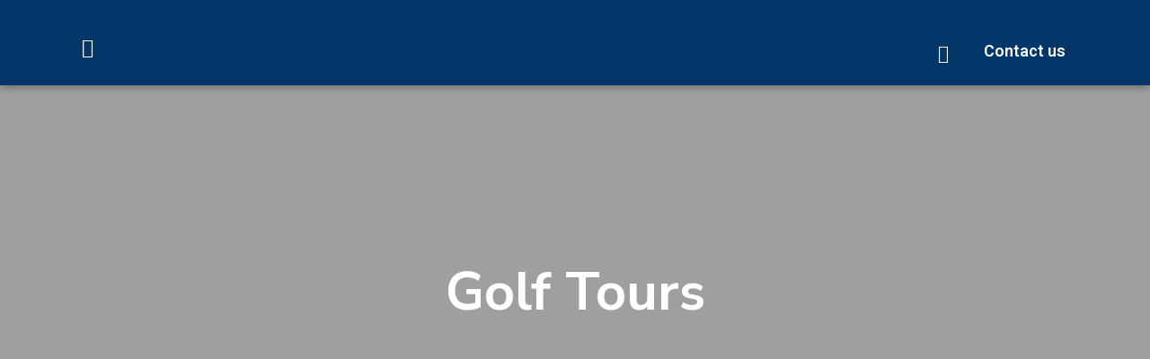

--- FILE ---
content_type: text/html; charset=UTF-8
request_url: https://golfinindia.xyz/golf-tours-2/
body_size: 31701
content:
<!DOCTYPE html>
<html lang="en-US">
<head>
	<meta charset="UTF-8">
	<meta name="viewport" content="width=device-width, initial-scale=1.0"/>
			<title>
			Golf Tours - Golf In India		</title>
		<meta name="viewport" content="width=device-width, initial-scale=1" />
<script>
var theplus_ajax_url = "https://golfinindia.xyz/wp-admin/admin-ajax.php";
		var theplus_ajax_post_url = "https://golfinindia.xyz/wp-admin/admin-post.php";
		var theplus_nonce = "5369231522";
</script>
<meta name='robots' content='index, follow, max-image-preview:large, max-snippet:-1, max-video-preview:-1' />

	<!-- This site is optimized with the Yoast SEO plugin v20.4 - https://yoast.com/wordpress/plugins/seo/ -->
	<link rel="canonical" href="https://golfinindia.xyz/golf-tours-2/" />
	<meta property="og:locale" content="en_US" />
	<meta property="og:type" content="article" />
	<meta property="og:title" content="Golf Tours - Golf In India" />
	<meta property="og:description" content="Golf Tours Ananta Group Pvt. Ltd. 91-8285017060 / 91-9899537060 info@anantagroup.com https://www.anantagroup.com/ Plot No.2 1st Floor, street No.7 A Block West Sant Nagar Burari Landmark- Rani Public School Delhi- 110084 Arrivals [&hellip;]" />
	<meta property="og:url" content="https://golfinindia.xyz/golf-tours-2/" />
	<meta property="og:site_name" content="Golf In India" />
	<meta property="article:published_time" content="2022-09-30T21:58:03+00:00" />
	<meta property="article:modified_time" content="2026-01-23T05:08:54+00:00" />
	<meta name="author" content="Abhishek Kumar" />
	<meta name="twitter:card" content="summary_large_image" />
	<meta name="twitter:label1" content="Written by" />
	<meta name="twitter:data1" content="Abhishek Kumar" />
	<meta name="twitter:label2" content="Est. reading time" />
	<meta name="twitter:data2" content="1 minute" />
	<script type="application/ld+json" class="yoast-schema-graph">{"@context":"https://schema.org","@graph":[{"@type":"Article","@id":"https://golfinindia.xyz/golf-tours-2/#article","isPartOf":{"@id":"https://golfinindia.xyz/golf-tours-2/"},"author":{"name":"Abhishek Kumar","@id":"https://golfinindia.xyz/#/schema/person/538586d5bf7e8f2d316c6cce456972bf"},"headline":"Golf Tours","datePublished":"2022-09-30T21:58:03+00:00","dateModified":"2026-01-23T05:08:54+00:00","mainEntityOfPage":{"@id":"https://golfinindia.xyz/golf-tours-2/"},"wordCount":159,"commentCount":0,"publisher":{"@id":"https://golfinindia.xyz/#organization"},"articleSection":["National"],"inLanguage":"en-US","potentialAction":[{"@type":"CommentAction","name":"Comment","target":["https://golfinindia.xyz/golf-tours-2/#respond"]}]},{"@type":"WebPage","@id":"https://golfinindia.xyz/golf-tours-2/","url":"https://golfinindia.xyz/golf-tours-2/","name":"Golf Tours - Golf In India","isPartOf":{"@id":"https://golfinindia.xyz/#website"},"datePublished":"2022-09-30T21:58:03+00:00","dateModified":"2026-01-23T05:08:54+00:00","breadcrumb":{"@id":"https://golfinindia.xyz/golf-tours-2/#breadcrumb"},"inLanguage":"en-US","potentialAction":[{"@type":"ReadAction","target":["https://golfinindia.xyz/golf-tours-2/"]}]},{"@type":"BreadcrumbList","@id":"https://golfinindia.xyz/golf-tours-2/#breadcrumb","itemListElement":[{"@type":"ListItem","position":1,"name":"Home","item":"https://golfinindia.xyz/"},{"@type":"ListItem","position":2,"name":"Golf Tours"}]},{"@type":"WebSite","@id":"https://golfinindia.xyz/#website","url":"https://golfinindia.xyz/","name":"Golf In India","description":"","publisher":{"@id":"https://golfinindia.xyz/#organization"},"potentialAction":[{"@type":"SearchAction","target":{"@type":"EntryPoint","urlTemplate":"https://golfinindia.xyz/?s={search_term_string}"},"query-input":"required name=search_term_string"}],"inLanguage":"en-US"},{"@type":"Organization","@id":"https://golfinindia.xyz/#organization","name":"Golf In India","url":"https://golfinindia.xyz/","logo":{"@type":"ImageObject","inLanguage":"en-US","@id":"https://golfinindia.xyz/#/schema/logo/image/","url":"https://golfinindia.xyz/wp-content/uploads/2022/09/golfinIndiaheaderlogo-1.png","contentUrl":"https://golfinindia.xyz/wp-content/uploads/2022/09/golfinIndiaheaderlogo-1.png","width":136,"height":100,"caption":"Golf In India"},"image":{"@id":"https://golfinindia.xyz/#/schema/logo/image/"}},{"@type":"Person","@id":"https://golfinindia.xyz/#/schema/person/538586d5bf7e8f2d316c6cce456972bf","name":"Abhishek Kumar","image":{"@type":"ImageObject","inLanguage":"en-US","@id":"https://golfinindia.xyz/#/schema/person/image/","url":"https://secure.gravatar.com/avatar/5d9d24b08c303a492f60dc597149ac5f?s=96&d=mm&r=g","contentUrl":"https://secure.gravatar.com/avatar/5d9d24b08c303a492f60dc597149ac5f?s=96&d=mm&r=g","caption":"Abhishek Kumar"},"url":"https://golfinindia.xyz/author/abhishek/"}]}</script>
	<!-- / Yoast SEO plugin. -->


<title>Golf Tours - Golf In India</title>
<link rel="alternate" type="application/rss+xml" title="Golf In India &raquo; Feed" href="https://golfinindia.xyz/feed/" />
<link rel="alternate" type="application/rss+xml" title="Golf In India &raquo; Comments Feed" href="https://golfinindia.xyz/comments/feed/" />
<link rel="alternate" type="text/calendar" title="Golf In India &raquo; iCal Feed" href="https://golfinindia.xyz/events/?ical=1" />
<link rel="alternate" type="application/rss+xml" title="Golf In India &raquo; Golf Tours Comments Feed" href="https://golfinindia.xyz/golf-tours-2/feed/" />
<script>
window._wpemojiSettings = {"baseUrl":"https:\/\/s.w.org\/images\/core\/emoji\/14.0.0\/72x72\/","ext":".png","svgUrl":"https:\/\/s.w.org\/images\/core\/emoji\/14.0.0\/svg\/","svgExt":".svg","source":{"concatemoji":"https:\/\/golfinindia.xyz\/wp-includes\/js\/wp-emoji-release.min.js?ver=6.4.3"}};
/*! This file is auto-generated */
!function(i,n){var o,s,e;function c(e){try{var t={supportTests:e,timestamp:(new Date).valueOf()};sessionStorage.setItem(o,JSON.stringify(t))}catch(e){}}function p(e,t,n){e.clearRect(0,0,e.canvas.width,e.canvas.height),e.fillText(t,0,0);var t=new Uint32Array(e.getImageData(0,0,e.canvas.width,e.canvas.height).data),r=(e.clearRect(0,0,e.canvas.width,e.canvas.height),e.fillText(n,0,0),new Uint32Array(e.getImageData(0,0,e.canvas.width,e.canvas.height).data));return t.every(function(e,t){return e===r[t]})}function u(e,t,n){switch(t){case"flag":return n(e,"\ud83c\udff3\ufe0f\u200d\u26a7\ufe0f","\ud83c\udff3\ufe0f\u200b\u26a7\ufe0f")?!1:!n(e,"\ud83c\uddfa\ud83c\uddf3","\ud83c\uddfa\u200b\ud83c\uddf3")&&!n(e,"\ud83c\udff4\udb40\udc67\udb40\udc62\udb40\udc65\udb40\udc6e\udb40\udc67\udb40\udc7f","\ud83c\udff4\u200b\udb40\udc67\u200b\udb40\udc62\u200b\udb40\udc65\u200b\udb40\udc6e\u200b\udb40\udc67\u200b\udb40\udc7f");case"emoji":return!n(e,"\ud83e\udef1\ud83c\udffb\u200d\ud83e\udef2\ud83c\udfff","\ud83e\udef1\ud83c\udffb\u200b\ud83e\udef2\ud83c\udfff")}return!1}function f(e,t,n){var r="undefined"!=typeof WorkerGlobalScope&&self instanceof WorkerGlobalScope?new OffscreenCanvas(300,150):i.createElement("canvas"),a=r.getContext("2d",{willReadFrequently:!0}),o=(a.textBaseline="top",a.font="600 32px Arial",{});return e.forEach(function(e){o[e]=t(a,e,n)}),o}function t(e){var t=i.createElement("script");t.src=e,t.defer=!0,i.head.appendChild(t)}"undefined"!=typeof Promise&&(o="wpEmojiSettingsSupports",s=["flag","emoji"],n.supports={everything:!0,everythingExceptFlag:!0},e=new Promise(function(e){i.addEventListener("DOMContentLoaded",e,{once:!0})}),new Promise(function(t){var n=function(){try{var e=JSON.parse(sessionStorage.getItem(o));if("object"==typeof e&&"number"==typeof e.timestamp&&(new Date).valueOf()<e.timestamp+604800&&"object"==typeof e.supportTests)return e.supportTests}catch(e){}return null}();if(!n){if("undefined"!=typeof Worker&&"undefined"!=typeof OffscreenCanvas&&"undefined"!=typeof URL&&URL.createObjectURL&&"undefined"!=typeof Blob)try{var e="postMessage("+f.toString()+"("+[JSON.stringify(s),u.toString(),p.toString()].join(",")+"));",r=new Blob([e],{type:"text/javascript"}),a=new Worker(URL.createObjectURL(r),{name:"wpTestEmojiSupports"});return void(a.onmessage=function(e){c(n=e.data),a.terminate(),t(n)})}catch(e){}c(n=f(s,u,p))}t(n)}).then(function(e){for(var t in e)n.supports[t]=e[t],n.supports.everything=n.supports.everything&&n.supports[t],"flag"!==t&&(n.supports.everythingExceptFlag=n.supports.everythingExceptFlag&&n.supports[t]);n.supports.everythingExceptFlag=n.supports.everythingExceptFlag&&!n.supports.flag,n.DOMReady=!1,n.readyCallback=function(){n.DOMReady=!0}}).then(function(){return e}).then(function(){var e;n.supports.everything||(n.readyCallback(),(e=n.source||{}).concatemoji?t(e.concatemoji):e.wpemoji&&e.twemoji&&(t(e.twemoji),t(e.wpemoji)))}))}((window,document),window._wpemojiSettings);
</script>
<link rel='stylesheet' id='elementor-frontend-css' href='https://golfinindia.xyz/wp-content/plugins/elementor/assets/css/frontend-lite.min.css?ver=3.6.8' media='all' />
<link rel='stylesheet' id='elementor-post-37-css' href='https://golfinindia.xyz/wp-content/uploads/elementor/css/post-37.css?ver=1756979351' media='all' />
<link rel='stylesheet' id='font-awesome-5-all-css' href='https://golfinindia.xyz/wp-content/plugins/elementor/assets/lib/font-awesome/css/all.min.css?ver=3.6.8' media='all' />
<link rel='stylesheet' id='font-awesome-4-shim-css' href='https://golfinindia.xyz/wp-content/plugins/elementor/assets/lib/font-awesome/css/v4-shims.min.css?ver=3.6.8' media='all' />
<link rel='stylesheet' id='hfe-widgets-style-css' href='https://golfinindia.xyz/wp-content/plugins/header-footer-elementor/inc/widgets-css/frontend.css?ver=1.6.13' media='all' />
<link rel='stylesheet' id='elementor-post-60-css' href='https://golfinindia.xyz/wp-content/uploads/elementor/css/post-60.css?ver=1711128439' media='all' />
<link rel='stylesheet' id='mec-select2-style-css' href='https://golfinindia.xyz/wp-content/plugins/modern-events-calendar-lite/assets/packages/select2/select2.min.css?ver=7.26.0' media='all' />
<link rel='stylesheet' id='mec-font-icons-css' href='https://golfinindia.xyz/wp-content/plugins/modern-events-calendar-lite/assets/css/iconfonts.css?ver=7.26.0' media='all' />
<link rel='stylesheet' id='mec-frontend-style-css' href='https://golfinindia.xyz/wp-content/plugins/modern-events-calendar-lite/assets/css/frontend.min.css?ver=7.26.0' media='all' />
<link rel='stylesheet' id='mec-tooltip-style-css' href='https://golfinindia.xyz/wp-content/plugins/modern-events-calendar-lite/assets/packages/tooltip/tooltip.css?ver=7.26.0' media='all' />
<link rel='stylesheet' id='mec-tooltip-shadow-style-css' href='https://golfinindia.xyz/wp-content/plugins/modern-events-calendar-lite/assets/packages/tooltip/tooltipster-sideTip-shadow.min.css?ver=7.26.0' media='all' />
<link rel='stylesheet' id='featherlight-css' href='https://golfinindia.xyz/wp-content/plugins/modern-events-calendar-lite/assets/packages/featherlight/featherlight.css?ver=7.26.0' media='all' />
<link rel='stylesheet' id='mec-lity-style-css' href='https://golfinindia.xyz/wp-content/plugins/modern-events-calendar-lite/assets/packages/lity/lity.min.css?ver=7.26.0' media='all' />
<link rel='stylesheet' id='mec-general-calendar-style-css' href='https://golfinindia.xyz/wp-content/plugins/modern-events-calendar-lite/assets/css/mec-general-calendar.css?ver=7.26.0' media='all' />
<link rel='stylesheet' id='wp-event-manager-frontend-css' href='https://golfinindia.xyz/wp-content/plugins/wp-event-manager/assets/css/frontend.min.css?ver=6.4.3' media='all' />
<link rel='stylesheet' id='wp-event-manager-jquery-ui-daterangepicker-css' href='https://golfinindia.xyz/wp-content/plugins/wp-event-manager/assets/js/jquery-ui-daterangepicker/jquery.comiseo.daterangepicker.css?ver=6.4.3' media='all' />
<link rel='stylesheet' id='wp-event-manager-jquery-ui-daterangepicker-style-css' href='https://golfinindia.xyz/wp-content/plugins/wp-event-manager/assets/js/jquery-ui-daterangepicker/styles.css?ver=6.4.3' media='all' />
<link rel='stylesheet' id='wp-event-manager-jquery-ui-css-css' href='https://golfinindia.xyz/wp-content/plugins/wp-event-manager/assets/js/jquery-ui/jquery-ui.css?ver=6.4.3' media='all' />
<link rel='stylesheet' id='wp-event-manager-grid-style-css' href='https://golfinindia.xyz/wp-content/plugins/wp-event-manager/assets/css/wpem-grid.min.css?ver=6.4.3' media='all' />
<link rel='stylesheet' id='wp-event-manager-font-style-css' href='https://golfinindia.xyz/wp-content/plugins/wp-event-manager/assets/fonts/style.css?ver=6.4.3' media='all' />
<link rel='stylesheet' id='jkit-elements-main-css' href='https://golfinindia.xyz/wp-content/plugins/jeg-elementor-kit/assets/css/elements/main.css?ver=2.4.4' media='all' />
<link rel='stylesheet' id='anwp-pg-styles-css' href='https://golfinindia.xyz/wp-content/plugins/anwp-post-grid-for-elementor/public/css/styles.min.css?ver=1.1.0' media='all' />
<style id='wp-emoji-styles-inline-css'>

	img.wp-smiley, img.emoji {
		display: inline !important;
		border: none !important;
		box-shadow: none !important;
		height: 1em !important;
		width: 1em !important;
		margin: 0 0.07em !important;
		vertical-align: -0.1em !important;
		background: none !important;
		padding: 0 !important;
	}
</style>
<style id='wp-block-library-inline-css'>
:root{--wp-admin-theme-color:#007cba;--wp-admin-theme-color--rgb:0,124,186;--wp-admin-theme-color-darker-10:#006ba1;--wp-admin-theme-color-darker-10--rgb:0,107,161;--wp-admin-theme-color-darker-20:#005a87;--wp-admin-theme-color-darker-20--rgb:0,90,135;--wp-admin-border-width-focus:2px;--wp-block-synced-color:#7a00df;--wp-block-synced-color--rgb:122,0,223}@media (min-resolution:192dpi){:root{--wp-admin-border-width-focus:1.5px}}.wp-element-button{cursor:pointer}:root{--wp--preset--font-size--normal:16px;--wp--preset--font-size--huge:42px}:root .has-very-light-gray-background-color{background-color:#eee}:root .has-very-dark-gray-background-color{background-color:#313131}:root .has-very-light-gray-color{color:#eee}:root .has-very-dark-gray-color{color:#313131}:root .has-vivid-green-cyan-to-vivid-cyan-blue-gradient-background{background:linear-gradient(135deg,#00d084,#0693e3)}:root .has-purple-crush-gradient-background{background:linear-gradient(135deg,#34e2e4,#4721fb 50%,#ab1dfe)}:root .has-hazy-dawn-gradient-background{background:linear-gradient(135deg,#faaca8,#dad0ec)}:root .has-subdued-olive-gradient-background{background:linear-gradient(135deg,#fafae1,#67a671)}:root .has-atomic-cream-gradient-background{background:linear-gradient(135deg,#fdd79a,#004a59)}:root .has-nightshade-gradient-background{background:linear-gradient(135deg,#330968,#31cdcf)}:root .has-midnight-gradient-background{background:linear-gradient(135deg,#020381,#2874fc)}.has-regular-font-size{font-size:1em}.has-larger-font-size{font-size:2.625em}.has-normal-font-size{font-size:var(--wp--preset--font-size--normal)}.has-huge-font-size{font-size:var(--wp--preset--font-size--huge)}.has-text-align-center{text-align:center}.has-text-align-left{text-align:left}.has-text-align-right{text-align:right}#end-resizable-editor-section{display:none}.aligncenter{clear:both}.items-justified-left{justify-content:flex-start}.items-justified-center{justify-content:center}.items-justified-right{justify-content:flex-end}.items-justified-space-between{justify-content:space-between}.screen-reader-text{clip:rect(1px,1px,1px,1px);word-wrap:normal!important;border:0;-webkit-clip-path:inset(50%);clip-path:inset(50%);height:1px;margin:-1px;overflow:hidden;padding:0;position:absolute;width:1px}.screen-reader-text:focus{clip:auto!important;background-color:#ddd;-webkit-clip-path:none;clip-path:none;color:#444;display:block;font-size:1em;height:auto;left:5px;line-height:normal;padding:15px 23px 14px;text-decoration:none;top:5px;width:auto;z-index:100000}html :where(.has-border-color){border-style:solid}html :where([style*=border-top-color]){border-top-style:solid}html :where([style*=border-right-color]){border-right-style:solid}html :where([style*=border-bottom-color]){border-bottom-style:solid}html :where([style*=border-left-color]){border-left-style:solid}html :where([style*=border-width]){border-style:solid}html :where([style*=border-top-width]){border-top-style:solid}html :where([style*=border-right-width]){border-right-style:solid}html :where([style*=border-bottom-width]){border-bottom-style:solid}html :where([style*=border-left-width]){border-left-style:solid}html :where(img[class*=wp-image-]){height:auto;max-width:100%}:where(figure){margin:0 0 1em}html :where(.is-position-sticky){--wp-admin--admin-bar--position-offset:var(--wp-admin--admin-bar--height,0px)}@media screen and (max-width:600px){html :where(.is-position-sticky){--wp-admin--admin-bar--position-offset:0px}}
</style>
<style id='global-styles-inline-css'>
body{--wp--preset--color--black: #000000;--wp--preset--color--cyan-bluish-gray: #abb8c3;--wp--preset--color--white: #ffffff;--wp--preset--color--pale-pink: #f78da7;--wp--preset--color--vivid-red: #cf2e2e;--wp--preset--color--luminous-vivid-orange: #ff6900;--wp--preset--color--luminous-vivid-amber: #fcb900;--wp--preset--color--light-green-cyan: #7bdcb5;--wp--preset--color--vivid-green-cyan: #00d084;--wp--preset--color--pale-cyan-blue: #8ed1fc;--wp--preset--color--vivid-cyan-blue: #0693e3;--wp--preset--color--vivid-purple: #9b51e0;--wp--preset--color--foreground: #000000;--wp--preset--color--background: #ffffff;--wp--preset--color--primary: #1a4548;--wp--preset--color--secondary: #ffe2c7;--wp--preset--color--tertiary: #F6F6F6;--wp--preset--gradient--vivid-cyan-blue-to-vivid-purple: linear-gradient(135deg,rgba(6,147,227,1) 0%,rgb(155,81,224) 100%);--wp--preset--gradient--light-green-cyan-to-vivid-green-cyan: linear-gradient(135deg,rgb(122,220,180) 0%,rgb(0,208,130) 100%);--wp--preset--gradient--luminous-vivid-amber-to-luminous-vivid-orange: linear-gradient(135deg,rgba(252,185,0,1) 0%,rgba(255,105,0,1) 100%);--wp--preset--gradient--luminous-vivid-orange-to-vivid-red: linear-gradient(135deg,rgba(255,105,0,1) 0%,rgb(207,46,46) 100%);--wp--preset--gradient--very-light-gray-to-cyan-bluish-gray: linear-gradient(135deg,rgb(238,238,238) 0%,rgb(169,184,195) 100%);--wp--preset--gradient--cool-to-warm-spectrum: linear-gradient(135deg,rgb(74,234,220) 0%,rgb(151,120,209) 20%,rgb(207,42,186) 40%,rgb(238,44,130) 60%,rgb(251,105,98) 80%,rgb(254,248,76) 100%);--wp--preset--gradient--blush-light-purple: linear-gradient(135deg,rgb(255,206,236) 0%,rgb(152,150,240) 100%);--wp--preset--gradient--blush-bordeaux: linear-gradient(135deg,rgb(254,205,165) 0%,rgb(254,45,45) 50%,rgb(107,0,62) 100%);--wp--preset--gradient--luminous-dusk: linear-gradient(135deg,rgb(255,203,112) 0%,rgb(199,81,192) 50%,rgb(65,88,208) 100%);--wp--preset--gradient--pale-ocean: linear-gradient(135deg,rgb(255,245,203) 0%,rgb(182,227,212) 50%,rgb(51,167,181) 100%);--wp--preset--gradient--electric-grass: linear-gradient(135deg,rgb(202,248,128) 0%,rgb(113,206,126) 100%);--wp--preset--gradient--midnight: linear-gradient(135deg,rgb(2,3,129) 0%,rgb(40,116,252) 100%);--wp--preset--gradient--vertical-secondary-to-tertiary: linear-gradient(to bottom,var(--wp--preset--color--secondary) 0%,var(--wp--preset--color--tertiary) 100%);--wp--preset--gradient--vertical-secondary-to-background: linear-gradient(to bottom,var(--wp--preset--color--secondary) 0%,var(--wp--preset--color--background) 100%);--wp--preset--gradient--vertical-tertiary-to-background: linear-gradient(to bottom,var(--wp--preset--color--tertiary) 0%,var(--wp--preset--color--background) 100%);--wp--preset--gradient--diagonal-primary-to-foreground: linear-gradient(to bottom right,var(--wp--preset--color--primary) 0%,var(--wp--preset--color--foreground) 100%);--wp--preset--gradient--diagonal-secondary-to-background: linear-gradient(to bottom right,var(--wp--preset--color--secondary) 50%,var(--wp--preset--color--background) 50%);--wp--preset--gradient--diagonal-background-to-secondary: linear-gradient(to bottom right,var(--wp--preset--color--background) 50%,var(--wp--preset--color--secondary) 50%);--wp--preset--gradient--diagonal-tertiary-to-background: linear-gradient(to bottom right,var(--wp--preset--color--tertiary) 50%,var(--wp--preset--color--background) 50%);--wp--preset--gradient--diagonal-background-to-tertiary: linear-gradient(to bottom right,var(--wp--preset--color--background) 50%,var(--wp--preset--color--tertiary) 50%);--wp--preset--font-size--small: 1rem;--wp--preset--font-size--medium: 1.125rem;--wp--preset--font-size--large: 1.75rem;--wp--preset--font-size--x-large: clamp(1.75rem, 3vw, 2.25rem);--wp--preset--font-family--system-font: -apple-system,BlinkMacSystemFont,"Segoe UI",Roboto,Oxygen-Sans,Ubuntu,Cantarell,"Helvetica Neue",sans-serif;--wp--preset--font-family--source-serif-pro: "Source Serif Pro", serif;--wp--preset--spacing--20: 0.44rem;--wp--preset--spacing--30: 0.67rem;--wp--preset--spacing--40: 1rem;--wp--preset--spacing--50: 1.5rem;--wp--preset--spacing--60: 2.25rem;--wp--preset--spacing--70: 3.38rem;--wp--preset--spacing--80: 5.06rem;--wp--preset--shadow--natural: 6px 6px 9px rgba(0, 0, 0, 0.2);--wp--preset--shadow--deep: 12px 12px 50px rgba(0, 0, 0, 0.4);--wp--preset--shadow--sharp: 6px 6px 0px rgba(0, 0, 0, 0.2);--wp--preset--shadow--outlined: 6px 6px 0px -3px rgba(255, 255, 255, 1), 6px 6px rgba(0, 0, 0, 1);--wp--preset--shadow--crisp: 6px 6px 0px rgba(0, 0, 0, 1);--wp--custom--spacing--small: max(1.25rem, 5vw);--wp--custom--spacing--medium: clamp(2rem, 8vw, calc(4 * var(--wp--style--block-gap)));--wp--custom--spacing--large: clamp(4rem, 10vw, 8rem);--wp--custom--spacing--outer: var(--wp--custom--spacing--small, 1.25rem);--wp--custom--typography--font-size--huge: clamp(2.25rem, 4vw, 2.75rem);--wp--custom--typography--font-size--gigantic: clamp(2.75rem, 6vw, 3.25rem);--wp--custom--typography--font-size--colossal: clamp(3.25rem, 8vw, 6.25rem);--wp--custom--typography--line-height--tiny: 1.15;--wp--custom--typography--line-height--small: 1.2;--wp--custom--typography--line-height--medium: 1.4;--wp--custom--typography--line-height--normal: 1.6;}body { margin: 0;--wp--style--global--content-size: 650px;--wp--style--global--wide-size: 1000px; }.wp-site-blocks > .alignleft { float: left; margin-right: 2em; }.wp-site-blocks > .alignright { float: right; margin-left: 2em; }.wp-site-blocks > .aligncenter { justify-content: center; margin-left: auto; margin-right: auto; }:where(.wp-site-blocks) > * { margin-block-start: 1.5rem; margin-block-end: 0; }:where(.wp-site-blocks) > :first-child:first-child { margin-block-start: 0; }:where(.wp-site-blocks) > :last-child:last-child { margin-block-end: 0; }body { --wp--style--block-gap: 1.5rem; }:where(body .is-layout-flow)  > :first-child:first-child{margin-block-start: 0;}:where(body .is-layout-flow)  > :last-child:last-child{margin-block-end: 0;}:where(body .is-layout-flow)  > *{margin-block-start: 1.5rem;margin-block-end: 0;}:where(body .is-layout-constrained)  > :first-child:first-child{margin-block-start: 0;}:where(body .is-layout-constrained)  > :last-child:last-child{margin-block-end: 0;}:where(body .is-layout-constrained)  > *{margin-block-start: 1.5rem;margin-block-end: 0;}:where(body .is-layout-flex) {gap: 1.5rem;}:where(body .is-layout-grid) {gap: 1.5rem;}body .is-layout-flow > .alignleft{float: left;margin-inline-start: 0;margin-inline-end: 2em;}body .is-layout-flow > .alignright{float: right;margin-inline-start: 2em;margin-inline-end: 0;}body .is-layout-flow > .aligncenter{margin-left: auto !important;margin-right: auto !important;}body .is-layout-constrained > .alignleft{float: left;margin-inline-start: 0;margin-inline-end: 2em;}body .is-layout-constrained > .alignright{float: right;margin-inline-start: 2em;margin-inline-end: 0;}body .is-layout-constrained > .aligncenter{margin-left: auto !important;margin-right: auto !important;}body .is-layout-constrained > :where(:not(.alignleft):not(.alignright):not(.alignfull)){max-width: var(--wp--style--global--content-size);margin-left: auto !important;margin-right: auto !important;}body .is-layout-constrained > .alignwide{max-width: var(--wp--style--global--wide-size);}body .is-layout-flex{display: flex;}body .is-layout-flex{flex-wrap: wrap;align-items: center;}body .is-layout-flex > *{margin: 0;}body .is-layout-grid{display: grid;}body .is-layout-grid > *{margin: 0;}body{background-color: var(--wp--preset--color--background);color: var(--wp--preset--color--foreground);font-family: var(--wp--preset--font-family--system-font);font-size: var(--wp--preset--font-size--medium);line-height: var(--wp--custom--typography--line-height--normal);padding-top: 0px;padding-right: 0px;padding-bottom: 0px;padding-left: 0px;}a:where(:not(.wp-element-button)){color: var(--wp--preset--color--foreground);text-decoration: underline;}h1{font-family: var(--wp--preset--font-family--source-serif-pro);font-size: var(--wp--custom--typography--font-size--colossal);font-weight: 300;line-height: var(--wp--custom--typography--line-height--tiny);}h2{font-family: var(--wp--preset--font-family--source-serif-pro);font-size: var(--wp--custom--typography--font-size--gigantic);font-weight: 300;line-height: var(--wp--custom--typography--line-height--small);}h3{font-family: var(--wp--preset--font-family--source-serif-pro);font-size: var(--wp--custom--typography--font-size--huge);font-weight: 300;line-height: var(--wp--custom--typography--line-height--tiny);}h4{font-family: var(--wp--preset--font-family--source-serif-pro);font-size: var(--wp--preset--font-size--x-large);font-weight: 300;line-height: var(--wp--custom--typography--line-height--tiny);}h5{font-family: var(--wp--preset--font-family--system-font);font-size: var(--wp--preset--font-size--medium);font-weight: 700;line-height: var(--wp--custom--typography--line-height--normal);text-transform: uppercase;}h6{font-family: var(--wp--preset--font-family--system-font);font-size: var(--wp--preset--font-size--medium);font-weight: 400;line-height: var(--wp--custom--typography--line-height--normal);text-transform: uppercase;}.wp-element-button, .wp-block-button__link{background-color: #32373c;border-width: 0;color: #fff;font-family: inherit;font-size: inherit;line-height: inherit;padding: calc(0.667em + 2px) calc(1.333em + 2px);text-decoration: none;}.has-black-color{color: var(--wp--preset--color--black) !important;}.has-cyan-bluish-gray-color{color: var(--wp--preset--color--cyan-bluish-gray) !important;}.has-white-color{color: var(--wp--preset--color--white) !important;}.has-pale-pink-color{color: var(--wp--preset--color--pale-pink) !important;}.has-vivid-red-color{color: var(--wp--preset--color--vivid-red) !important;}.has-luminous-vivid-orange-color{color: var(--wp--preset--color--luminous-vivid-orange) !important;}.has-luminous-vivid-amber-color{color: var(--wp--preset--color--luminous-vivid-amber) !important;}.has-light-green-cyan-color{color: var(--wp--preset--color--light-green-cyan) !important;}.has-vivid-green-cyan-color{color: var(--wp--preset--color--vivid-green-cyan) !important;}.has-pale-cyan-blue-color{color: var(--wp--preset--color--pale-cyan-blue) !important;}.has-vivid-cyan-blue-color{color: var(--wp--preset--color--vivid-cyan-blue) !important;}.has-vivid-purple-color{color: var(--wp--preset--color--vivid-purple) !important;}.has-foreground-color{color: var(--wp--preset--color--foreground) !important;}.has-background-color{color: var(--wp--preset--color--background) !important;}.has-primary-color{color: var(--wp--preset--color--primary) !important;}.has-secondary-color{color: var(--wp--preset--color--secondary) !important;}.has-tertiary-color{color: var(--wp--preset--color--tertiary) !important;}.has-black-background-color{background-color: var(--wp--preset--color--black) !important;}.has-cyan-bluish-gray-background-color{background-color: var(--wp--preset--color--cyan-bluish-gray) !important;}.has-white-background-color{background-color: var(--wp--preset--color--white) !important;}.has-pale-pink-background-color{background-color: var(--wp--preset--color--pale-pink) !important;}.has-vivid-red-background-color{background-color: var(--wp--preset--color--vivid-red) !important;}.has-luminous-vivid-orange-background-color{background-color: var(--wp--preset--color--luminous-vivid-orange) !important;}.has-luminous-vivid-amber-background-color{background-color: var(--wp--preset--color--luminous-vivid-amber) !important;}.has-light-green-cyan-background-color{background-color: var(--wp--preset--color--light-green-cyan) !important;}.has-vivid-green-cyan-background-color{background-color: var(--wp--preset--color--vivid-green-cyan) !important;}.has-pale-cyan-blue-background-color{background-color: var(--wp--preset--color--pale-cyan-blue) !important;}.has-vivid-cyan-blue-background-color{background-color: var(--wp--preset--color--vivid-cyan-blue) !important;}.has-vivid-purple-background-color{background-color: var(--wp--preset--color--vivid-purple) !important;}.has-foreground-background-color{background-color: var(--wp--preset--color--foreground) !important;}.has-background-background-color{background-color: var(--wp--preset--color--background) !important;}.has-primary-background-color{background-color: var(--wp--preset--color--primary) !important;}.has-secondary-background-color{background-color: var(--wp--preset--color--secondary) !important;}.has-tertiary-background-color{background-color: var(--wp--preset--color--tertiary) !important;}.has-black-border-color{border-color: var(--wp--preset--color--black) !important;}.has-cyan-bluish-gray-border-color{border-color: var(--wp--preset--color--cyan-bluish-gray) !important;}.has-white-border-color{border-color: var(--wp--preset--color--white) !important;}.has-pale-pink-border-color{border-color: var(--wp--preset--color--pale-pink) !important;}.has-vivid-red-border-color{border-color: var(--wp--preset--color--vivid-red) !important;}.has-luminous-vivid-orange-border-color{border-color: var(--wp--preset--color--luminous-vivid-orange) !important;}.has-luminous-vivid-amber-border-color{border-color: var(--wp--preset--color--luminous-vivid-amber) !important;}.has-light-green-cyan-border-color{border-color: var(--wp--preset--color--light-green-cyan) !important;}.has-vivid-green-cyan-border-color{border-color: var(--wp--preset--color--vivid-green-cyan) !important;}.has-pale-cyan-blue-border-color{border-color: var(--wp--preset--color--pale-cyan-blue) !important;}.has-vivid-cyan-blue-border-color{border-color: var(--wp--preset--color--vivid-cyan-blue) !important;}.has-vivid-purple-border-color{border-color: var(--wp--preset--color--vivid-purple) !important;}.has-foreground-border-color{border-color: var(--wp--preset--color--foreground) !important;}.has-background-border-color{border-color: var(--wp--preset--color--background) !important;}.has-primary-border-color{border-color: var(--wp--preset--color--primary) !important;}.has-secondary-border-color{border-color: var(--wp--preset--color--secondary) !important;}.has-tertiary-border-color{border-color: var(--wp--preset--color--tertiary) !important;}.has-vivid-cyan-blue-to-vivid-purple-gradient-background{background: var(--wp--preset--gradient--vivid-cyan-blue-to-vivid-purple) !important;}.has-light-green-cyan-to-vivid-green-cyan-gradient-background{background: var(--wp--preset--gradient--light-green-cyan-to-vivid-green-cyan) !important;}.has-luminous-vivid-amber-to-luminous-vivid-orange-gradient-background{background: var(--wp--preset--gradient--luminous-vivid-amber-to-luminous-vivid-orange) !important;}.has-luminous-vivid-orange-to-vivid-red-gradient-background{background: var(--wp--preset--gradient--luminous-vivid-orange-to-vivid-red) !important;}.has-very-light-gray-to-cyan-bluish-gray-gradient-background{background: var(--wp--preset--gradient--very-light-gray-to-cyan-bluish-gray) !important;}.has-cool-to-warm-spectrum-gradient-background{background: var(--wp--preset--gradient--cool-to-warm-spectrum) !important;}.has-blush-light-purple-gradient-background{background: var(--wp--preset--gradient--blush-light-purple) !important;}.has-blush-bordeaux-gradient-background{background: var(--wp--preset--gradient--blush-bordeaux) !important;}.has-luminous-dusk-gradient-background{background: var(--wp--preset--gradient--luminous-dusk) !important;}.has-pale-ocean-gradient-background{background: var(--wp--preset--gradient--pale-ocean) !important;}.has-electric-grass-gradient-background{background: var(--wp--preset--gradient--electric-grass) !important;}.has-midnight-gradient-background{background: var(--wp--preset--gradient--midnight) !important;}.has-vertical-secondary-to-tertiary-gradient-background{background: var(--wp--preset--gradient--vertical-secondary-to-tertiary) !important;}.has-vertical-secondary-to-background-gradient-background{background: var(--wp--preset--gradient--vertical-secondary-to-background) !important;}.has-vertical-tertiary-to-background-gradient-background{background: var(--wp--preset--gradient--vertical-tertiary-to-background) !important;}.has-diagonal-primary-to-foreground-gradient-background{background: var(--wp--preset--gradient--diagonal-primary-to-foreground) !important;}.has-diagonal-secondary-to-background-gradient-background{background: var(--wp--preset--gradient--diagonal-secondary-to-background) !important;}.has-diagonal-background-to-secondary-gradient-background{background: var(--wp--preset--gradient--diagonal-background-to-secondary) !important;}.has-diagonal-tertiary-to-background-gradient-background{background: var(--wp--preset--gradient--diagonal-tertiary-to-background) !important;}.has-diagonal-background-to-tertiary-gradient-background{background: var(--wp--preset--gradient--diagonal-background-to-tertiary) !important;}.has-small-font-size{font-size: var(--wp--preset--font-size--small) !important;}.has-medium-font-size{font-size: var(--wp--preset--font-size--medium) !important;}.has-large-font-size{font-size: var(--wp--preset--font-size--large) !important;}.has-x-large-font-size{font-size: var(--wp--preset--font-size--x-large) !important;}.has-system-font-font-family{font-family: var(--wp--preset--font-family--system-font) !important;}.has-source-serif-pro-font-family{font-family: var(--wp--preset--font-family--source-serif-pro) !important;}
</style>
<style id='wp-block-template-skip-link-inline-css'>

		.skip-link.screen-reader-text {
			border: 0;
			clip: rect(1px,1px,1px,1px);
			clip-path: inset(50%);
			height: 1px;
			margin: -1px;
			overflow: hidden;
			padding: 0;
			position: absolute !important;
			width: 1px;
			word-wrap: normal !important;
		}

		.skip-link.screen-reader-text:focus {
			background-color: #eee;
			clip: auto !important;
			clip-path: none;
			color: #444;
			display: block;
			font-size: 1em;
			height: auto;
			left: 5px;
			line-height: normal;
			padding: 15px 23px 14px;
			text-decoration: none;
			top: 5px;
			width: auto;
			z-index: 100000;
		}
</style>
<link rel='stylesheet' id='wp-event-manager-jquery-timepicker-css-css' href='https://golfinindia.xyz/wp-content/plugins/wp-event-manager/assets/js/jquery-timepicker/jquery.timepicker.min.css?ver=6.4.3' media='all' />
<link rel='stylesheet' id='hfe-style-css' href='https://golfinindia.xyz/wp-content/plugins/header-footer-elementor/assets/css/header-footer-elementor.css?ver=1.6.13' media='all' />
<link rel='stylesheet' id='elementor-icons-css' href='https://golfinindia.xyz/wp-content/plugins/elementor/assets/lib/eicons/css/elementor-icons.min.css?ver=5.15.0' media='all' />
<link rel='stylesheet' id='elementor-post-186-css' href='https://golfinindia.xyz/wp-content/uploads/elementor/css/post-186.css?ver=1711128441' media='all' />
<link rel='stylesheet' id='elementor-pro-css' href='https://golfinindia.xyz/wp-content/plugins/elementor-pro/assets/css/frontend-lite.min.css?ver=3.7.3' media='all' />
<link rel='stylesheet' id='elementor-post-6590-css' href='https://golfinindia.xyz/wp-content/uploads/elementor/css/post-6590.css?ver=1769195300' media='all' />
<link rel='stylesheet' id='swiper-css' href='https://golfinindia.xyz/wp-content/plugins/qi-addons-for-elementor/assets/plugins/swiper/swiper.min.css?ver=6.4.3' media='all' />
<link rel='stylesheet' id='qi-addons-for-elementor-grid-style-css' href='https://golfinindia.xyz/wp-content/plugins/qi-addons-for-elementor/assets/css/grid.min.css?ver=6.4.3' media='all' />
<link rel='stylesheet' id='qi-addons-for-elementor-helper-parts-style-css' href='https://golfinindia.xyz/wp-content/plugins/qi-addons-for-elementor/assets/css/helper-parts.min.css?ver=6.4.3' media='all' />
<link rel='stylesheet' id='qi-addons-for-elementor-style-css' href='https://golfinindia.xyz/wp-content/plugins/qi-addons-for-elementor/assets/css/main.min.css?ver=6.4.3' media='all' />
<link rel='stylesheet' id='theplus-front-css-css' href='//golfinindia.xyz/wp-content/uploads/theplus-addons/theplus.min.css?ver=1769195300' media='all' />
<link rel='stylesheet' id='twentytwentytwo-style-css' href='https://golfinindia.xyz/wp-content/themes/twentytwentytwo/style.css?ver=1.4' media='all' />
<link rel='stylesheet' id='dflip-icons-style-css' href='https://golfinindia.xyz/wp-content/plugins/3d-flipbook-dflip-lite/assets/css/themify-icons.min.css?ver=1.7.35' media='all' />
<link rel='stylesheet' id='dflip-style-css' href='https://golfinindia.xyz/wp-content/plugins/3d-flipbook-dflip-lite/assets/css/dflip.min.css?ver=1.7.35' media='all' />
<link rel='stylesheet' id='elementor-icons-ekiticons-css' href='https://golfinindia.xyz/wp-content/plugins/elementskit-lite/modules/elementskit-icon-pack/assets/css/ekiticons.css?ver=2.7.0' media='all' />
<link rel='stylesheet' id='ekit-widget-styles-css' href='https://golfinindia.xyz/wp-content/plugins/elementskit-lite/widgets/init/assets/css/widget-styles.css?ver=2.7.0' media='all' />
<link rel='stylesheet' id='ekit-responsive-css' href='https://golfinindia.xyz/wp-content/plugins/elementskit-lite/widgets/init/assets/css/responsive.css?ver=2.7.0' media='all' />
<link rel='stylesheet' id='eael-general-css' href='https://golfinindia.xyz/wp-content/plugins/essential-addons-for-elementor-lite/assets/front-end/css/view/general.min.css?ver=5.2.4' media='all' />
<link rel='stylesheet' id='google-fonts-1-css' href='https://fonts.googleapis.com/css?family=Roboto%3A100%2C100italic%2C200%2C200italic%2C300%2C300italic%2C400%2C400italic%2C500%2C500italic%2C600%2C600italic%2C700%2C700italic%2C800%2C800italic%2C900%2C900italic%7CPoppins%3A100%2C100italic%2C200%2C200italic%2C300%2C300italic%2C400%2C400italic%2C500%2C500italic%2C600%2C600italic%2C700%2C700italic%2C800%2C800italic%2C900%2C900italic%7CNunito+Sans%3A100%2C100italic%2C200%2C200italic%2C300%2C300italic%2C400%2C400italic%2C500%2C500italic%2C600%2C600italic%2C700%2C700italic%2C800%2C800italic%2C900%2C900italic&#038;display=auto&#038;ver=6.4.3' media='all' />
<link rel='stylesheet' id='elementor-icons-shared-0-css' href='https://golfinindia.xyz/wp-content/plugins/elementor/assets/lib/font-awesome/css/fontawesome.min.css?ver=5.15.3' media='all' />
<link rel='stylesheet' id='elementor-icons-fa-solid-css' href='https://golfinindia.xyz/wp-content/plugins/elementor/assets/lib/font-awesome/css/solid.min.css?ver=5.15.3' media='all' />
<link rel='stylesheet' id='elementor-icons-fa-brands-css' href='https://golfinindia.xyz/wp-content/plugins/elementor/assets/lib/font-awesome/css/brands.min.css?ver=5.15.3' media='all' />
<link rel='stylesheet' id='elementor-icons-jkiticon-css' href='https://golfinindia.xyz/wp-content/plugins/jeg-elementor-kit/assets/fonts/jkiticon/jkiticon.css?ver=2.4.4' media='all' />
<script src="https://golfinindia.xyz/wp-content/plugins/elementor/assets/lib/font-awesome/js/v4-shims.min.js?ver=3.6.8" id="font-awesome-4-shim-js"></script>
<script src="https://golfinindia.xyz/wp-includes/js/jquery/jquery.min.js?ver=3.7.1" id="jquery-core-js"></script>
<script src="https://golfinindia.xyz/wp-includes/js/jquery/jquery-migrate.min.js?ver=3.4.1" id="jquery-migrate-js"></script>
<script src="https://golfinindia.xyz/wp-includes/js/wp-embed.min.js?ver=6.4.3" id="wp-embed-js" defer data-wp-strategy="defer"></script>
<link rel="https://api.w.org/" href="https://golfinindia.xyz/wp-json/" /><link rel="alternate" type="application/json" href="https://golfinindia.xyz/wp-json/wp/v2/posts/6590" /><link rel="EditURI" type="application/rsd+xml" title="RSD" href="https://golfinindia.xyz/xmlrpc.php?rsd" />
<meta name="generator" content="WordPress 6.4.3" />
<link rel='shortlink' href='https://golfinindia.xyz/?p=6590' />
<link rel="alternate" type="application/json+oembed" href="https://golfinindia.xyz/wp-json/oembed/1.0/embed?url=https%3A%2F%2Fgolfinindia.xyz%2Fgolf-tours-2%2F" />
<link rel="alternate" type="text/xml+oembed" href="https://golfinindia.xyz/wp-json/oembed/1.0/embed?url=https%3A%2F%2Fgolfinindia.xyz%2Fgolf-tours-2%2F&#038;format=xml" />
<meta name="tec-api-version" content="v1"><meta name="tec-api-origin" content="https://golfinindia.xyz"><link rel="alternate" href="https://golfinindia.xyz/wp-json/tribe/events/v1/" /><script data-cfasync="false"> var dFlipLocation = "https://golfinindia.xyz/wp-content/plugins/3d-flipbook-dflip-lite/assets/"; var dFlipWPGlobal = {"text":{"toggleSound":"Turn on\/off Sound","toggleThumbnails":"Toggle Thumbnails","toggleOutline":"Toggle Outline\/Bookmark","previousPage":"Previous Page","nextPage":"Next Page","toggleFullscreen":"Toggle Fullscreen","zoomIn":"Zoom In","zoomOut":"Zoom Out","toggleHelp":"Toggle Help","singlePageMode":"Single Page Mode","doublePageMode":"Double Page Mode","downloadPDFFile":"Download PDF File","gotoFirstPage":"Goto First Page","gotoLastPage":"Goto Last Page","share":"Share","mailSubject":"I wanted you to see this FlipBook","mailBody":"Check out this site {{url}}","loading":"DearFlip: Loading "},"moreControls":"download,pageMode,startPage,endPage,sound","hideControls":"","scrollWheel":"true","backgroundColor":"#777","backgroundImage":"","height":"auto","paddingLeft":"20","paddingRight":"20","controlsPosition":"bottom","duration":800,"soundEnable":"true","enableDownload":"true","enableAnnotation":"false","enableAnalytics":"false","webgl":"true","hard":"none","maxTextureSize":"1600","rangeChunkSize":"524288","zoomRatio":1.5,"stiffness":3,"pageMode":"0","singlePageMode":"0","pageSize":"0","autoPlay":"false","autoPlayDuration":5000,"autoPlayStart":"false","linkTarget":"2","sharePrefix":"dearflip-"};</script><style id='wp-fonts-local'>
@font-face{font-family:"Source Serif Pro";font-style:normal;font-weight:200 900;font-display:fallback;src:url('https://golfinindia.xyz/wp-content/themes/twentytwentytwo/assets/fonts/source-serif-pro/SourceSerif4Variable-Roman.ttf.woff2') format('woff2');font-stretch:normal;}
@font-face{font-family:"Source Serif Pro";font-style:italic;font-weight:200 900;font-display:fallback;src:url('https://golfinindia.xyz/wp-content/themes/twentytwentytwo/assets/fonts/source-serif-pro/SourceSerif4Variable-Italic.ttf.woff2') format('woff2');font-stretch:normal;}
</style>
<style id="jeg_dynamic_css" type="text/css" data-type="jeg_custom-css"></style><style>:root,::before,::after{--mec-color-skin: #40d9f1;--mec-color-skin-rgba-1: rgba(64, 217, 241, .25);--mec-color-skin-rgba-2: rgba(64, 217, 241, .5);--mec-color-skin-rgba-3: rgba(64, 217, 241, .75);--mec-color-skin-rgba-4: rgba(64, 217, 241, .11);--mec-primary-border-radius: ;--mec-secondary-border-radius: ;--mec-container-normal-width: 300px;--mec-container-large-width: 300px;--mec-fes-main-color: #40d9f1;--mec-fes-main-color-rgba-1: rgba(64, 217, 241, 0.12);--mec-fes-main-color-rgba-2: rgba(64, 217, 241, 0.23);--mec-fes-main-color-rgba-3: rgba(64, 217, 241, 0.03);--mec-fes-main-color-rgba-4: rgba(64, 217, 241, 0.3);--mec-fes-main-color-rgba-5: rgb(64 217 241 / 7%);--mec-fes-main-color-rgba-6: rgba(64, 217, 241, 0.2);</style><style>.mec-calendar.mec-event-calendar-classic dl dt {
    width: 15%;
    height: 11px;
    line-height: .0;
    text-align: left;
    padding: 5px 7px;
    position: relative;
}

@media only screen and (max-width: 767px)
.mec-calendar.mec-event-calendar-classic dl dt {
    height: 10px;
}
@media only screen and (max-width: 1200px)
.mec-calendar.mec-event-calendar-classic dl dt {
    height: 40px;
}
.mec-calendar.mec-event-calendar-classic dl dt {
    width: 15%;
    height: 50px;
    line-height: 1.2;
    text-align: left;
    padding: 5px 7px;
    position: relative;
}</style></head>
<body class="post-template post-template-elementor_header_footer single single-post postid-6590 single-format-standard wp-embed-responsive mec-theme-twentytwentytwo tribe-no-js theme--twentytwentytwo ehf-template-twentytwentytwo ehf-stylesheet-twentytwentytwo qodef-qi--no-touch qi-addons-for-elementor-1.5.4 jkit-color-scheme twenty-twenty-two elementor-default elementor-template-full-width elementor-kit-186 elementor-page elementor-page-6590">
<div class="ekit-template-content-markup ekit-template-content-header ekit-template-content-theme-support">
		<div data-elementor-type="wp-post" data-elementor-id="37" class="elementor elementor-37">
									<section class="elementor-section elementor-top-section elementor-element elementor-element-c52e904 elementor-section-boxed elementor-section-height-default elementor-section-height-default" data-id="c52e904" data-element_type="section" data-settings="{&quot;background_background&quot;:&quot;classic&quot;}">
						<div class="elementor-container elementor-column-gap-default">
					<div class="elementor-column elementor-col-25 elementor-top-column elementor-element elementor-element-3b20241" data-id="3b20241" data-element_type="column">
			<div class="elementor-widget-wrap elementor-element-populated">
								<div class="elementor-element elementor-element-d297715 elementor-widget-mobile__width-initial elementor-absolute elementor-nav-menu__text-align-aside elementor-nav-menu--toggle elementor-nav-menu--burger elementor-widget elementor-widget-nav-menu" data-id="d297715" data-element_type="widget" data-settings="{&quot;layout&quot;:&quot;dropdown&quot;,&quot;_position&quot;:&quot;absolute&quot;,&quot;submenu_icon&quot;:{&quot;value&quot;:&quot;&lt;i class=\&quot;fas fa-caret-down\&quot;&gt;&lt;\/i&gt;&quot;,&quot;library&quot;:&quot;fa-solid&quot;},&quot;toggle&quot;:&quot;burger&quot;}" data-widget_type="nav-menu.default">
				<div class="elementor-widget-container">
			<link rel="stylesheet" href="https://golfinindia.xyz/wp-content/plugins/elementor-pro/assets/css/widget-nav-menu.min.css">		<div class="elementor-menu-toggle" role="button" tabindex="0" aria-label="Menu Toggle" aria-expanded="false">
			<i aria-hidden="true" role="presentation" class="elementor-menu-toggle__icon--open eicon-menu-bar"></i><i aria-hidden="true" role="presentation" class="elementor-menu-toggle__icon--close fas fa-bars"></i>			<span class="elementor-screen-only">Menu</span>
		</div>
			<nav class="elementor-nav-menu--dropdown elementor-nav-menu__container" role="navigation" aria-hidden="true">
				<ul id="menu-2-d297715" class="elementor-nav-menu"><li class="menu-item menu-item-type-custom menu-item-object-custom menu-item-31"><a href="http://golfinindia.xyz/about-us/" class="elementor-item" tabindex="-1">About us</a></li>
<li class="menu-item menu-item-type-custom menu-item-object-custom menu-item-33"><a href="http://golfinindia.xyz/golfargon/" class="elementor-item" tabindex="-1">Golfargon</a></li>
<li class="menu-item menu-item-type-custom menu-item-object-custom menu-item-34"><a href="https://golfinindia.xyz/rendezvous-with-golf-bosses/" class="elementor-item" tabindex="-1">Rendezvous with Golf Bosses</a></li>
<li class="menu-item menu-item-type-custom menu-item-object-custom menu-item-35"><a href="http://golfinindia.xyz/golf-pillars/" class="elementor-item" tabindex="-1">The Pillars of Golf Industry</a></li>
<li class="menu-item menu-item-type-custom menu-item-object-custom menu-item-36"><a href="http://golfinindia.xyz/golf-superintendent/" class="elementor-item" tabindex="-1">Know Your Golf Superintendent</a></li>
<li class="menu-item menu-item-type-custom menu-item-object-custom menu-item-has-children menu-item-10815"><a href="#" class="elementor-item elementor-item-anchor" tabindex="-1">Publication</a>
<ul class="sub-menu elementor-nav-menu--dropdown">
	<li class="menu-item menu-item-type-custom menu-item-object-custom menu-item-10894"><a href="https://golfinindia.xyz/golf-blogs/" class="elementor-sub-item" tabindex="-1">Golf Blogs</a></li>
	<li class="menu-item menu-item-type-post_type menu-item-object-page menu-item-10927"><a href="https://golfinindia.xyz/golf-article/" class="elementor-sub-item" tabindex="-1">Golf Article</a></li>
</ul>
</li>
<li class="menu-item menu-item-type-custom menu-item-object-custom menu-item-677"><a href="https://golfinindia.xyz/listings/" class="elementor-item" tabindex="-1">Listings</a></li>
</ul>			</nav>
				</div>
				</div>
					</div>
		</div>
				<div class="elementor-column elementor-col-25 elementor-top-column elementor-element elementor-element-7f02bf0" data-id="7f02bf0" data-element_type="column">
			<div class="elementor-widget-wrap elementor-element-populated">
								<div class="elementor-element elementor-element-2d5b706 elementor-widget elementor-widget-image" data-id="2d5b706" data-element_type="widget" data-widget_type="image.default">
				<div class="elementor-widget-container">
			<style>/*! elementor - v3.6.8 - 27-07-2022 */
.elementor-widget-image{text-align:center}.elementor-widget-image a{display:inline-block}.elementor-widget-image a img[src$=".svg"]{width:48px}.elementor-widget-image img{vertical-align:middle;display:inline-block}</style>													<a href="http://golfinindia.xyz/">
							<img width="136" height="100" src="https://golfinindia.xyz/wp-content/uploads/2022/09/golfinIndiaheaderlogo-1.png" class="attachment-full size-full" alt="" />								</a>
															</div>
				</div>
					</div>
		</div>
				<div class="elementor-column elementor-col-25 elementor-top-column elementor-element elementor-element-5c884c3 elementor-hidden-tablet elementor-hidden-mobile" data-id="5c884c3" data-element_type="column">
			<div class="elementor-widget-wrap elementor-element-populated">
								<div class="elementor-element elementor-element-f0db9e2 elementor-widget elementor-widget-jkit_search" data-id="f0db9e2" data-element_type="widget" data-widget_type="jkit_search.default">
				<div class="elementor-widget-container">
			<div  class="jeg-elementor-kit jkit-search jeg_module_6590__6973c7241e157" ><a href="#jkit-search-modal-jeg_module_6590__6973c7241e157" class="jkit-search-modal"><i aria-hidden="true" class="icon icon-search"></i></a>
		<div class="mfp-hide jkit-modal-search-panel" id="jkit-search-modal-jeg_module_6590__6973c7241e157">
			<div class="jkit-search-panel">
			<form role="search" method="get" class="jkit-search-group" action="https://golfinindia.xyz/">
				<input type="search" class="jkit-search-field" placeholder="Search..." value="" name="s" />
				<button type="submit" class="jkit-search-button"><i aria-hidden="true" class="icon icon-search"></i></button>
			</form>
		</div>
		</div></div>		</div>
				</div>
					</div>
		</div>
				<div class="elementor-column elementor-col-25 elementor-top-column elementor-element elementor-element-e88b9ea" data-id="e88b9ea" data-element_type="column">
			<div class="elementor-widget-wrap elementor-element-populated">
								<div class="elementor-element elementor-element-c0b0f5f elementor-align-left elementor-mobile-align-center elementor-icon-list--layout-traditional elementor-list-item-link-full_width elementor-widget elementor-widget-icon-list" data-id="c0b0f5f" data-element_type="widget" data-widget_type="icon-list.default">
				<div class="elementor-widget-container">
			<link rel="stylesheet" href="https://golfinindia.xyz/wp-content/plugins/elementor/assets/css/widget-icon-list.min.css">		<ul class="elementor-icon-list-items">
							<li class="elementor-icon-list-item">
											<a href="http://golfinindia.xyz/contact-us/">

											<span class="elementor-icon-list-text">Contact us</span>
											</a>
									</li>
						</ul>
				</div>
				</div>
					</div>
		</div>
							</div>
		</section>
							</div>
		</div>
		<div data-elementor-type="wp-post" data-elementor-id="6590" class="elementor elementor-6590">
									<section class="elementor-section elementor-top-section elementor-element elementor-element-d4cda5e elementor-section-boxed elementor-section-height-default elementor-section-height-default" data-id="d4cda5e" data-element_type="section" data-settings="{&quot;background_background&quot;:&quot;classic&quot;}">
							<div class="elementor-background-overlay"></div>
							<div class="elementor-container elementor-column-gap-default">
					<div class="elementor-column elementor-col-100 elementor-top-column elementor-element elementor-element-e2e890c" data-id="e2e890c" data-element_type="column">
			<div class="elementor-widget-wrap elementor-element-populated">
								<div class="elementor-element elementor-element-e2d7bda elementor-widget elementor-widget-heading" data-id="e2d7bda" data-element_type="widget" data-widget_type="heading.default">
				<div class="elementor-widget-container">
			<style>/*! elementor - v3.6.8 - 27-07-2022 */
.elementor-heading-title{padding:0;margin:0;line-height:1}.elementor-widget-heading .elementor-heading-title[class*=elementor-size-]>a{color:inherit;font-size:inherit;line-height:inherit}.elementor-widget-heading .elementor-heading-title.elementor-size-small{font-size:15px}.elementor-widget-heading .elementor-heading-title.elementor-size-medium{font-size:19px}.elementor-widget-heading .elementor-heading-title.elementor-size-large{font-size:29px}.elementor-widget-heading .elementor-heading-title.elementor-size-xl{font-size:39px}.elementor-widget-heading .elementor-heading-title.elementor-size-xxl{font-size:59px}</style><h1 class="elementor-heading-title elementor-size-default">Golf Tours</h1>		</div>
				</div>
					</div>
		</div>
							</div>
		</section>
				<section class="elementor-section elementor-top-section elementor-element elementor-element-bbc20c0 elementor-section-height-min-height elementor-section-items-top elementor-section-boxed elementor-section-height-default" data-id="bbc20c0" data-element_type="section" data-settings="{&quot;background_background&quot;:&quot;classic&quot;}">
						<div class="elementor-container elementor-column-gap-default">
					<div class="elementor-column elementor-col-100 elementor-top-column elementor-element elementor-element-21792ce elementor-invisible" data-id="21792ce" data-element_type="column" data-settings="{&quot;animation&quot;:&quot;fadeInUp&quot;}">
			<div class="elementor-widget-wrap elementor-element-populated">
								<section class="elementor-section elementor-inner-section elementor-element elementor-element-b349845 elementor-section-boxed elementor-section-height-default elementor-section-height-default" data-id="b349845" data-element_type="section">
						<div class="elementor-container elementor-column-gap-default">
					<div class="elementor-column elementor-col-50 elementor-inner-column elementor-element elementor-element-5223af8" data-id="5223af8" data-element_type="column">
			<div class="elementor-widget-wrap elementor-element-populated">
								<div class="elementor-element elementor-element-1c56cf3 elementor-align-center elementor-icon-list--layout-traditional elementor-list-item-link-full_width elementor-widget elementor-widget-icon-list" data-id="1c56cf3" data-element_type="widget" data-widget_type="icon-list.default">
				<div class="elementor-widget-container">
					<ul class="elementor-icon-list-items">
							<li class="elementor-icon-list-item">
										<span class="elementor-icon-list-text">Ananta Group Pvt. Ltd.</span>
									</li>
						</ul>
				</div>
				</div>
				<div class="elementor-element elementor-element-0db7308 elementor-icon-list--layout-traditional elementor-list-item-link-full_width elementor-widget elementor-widget-icon-list" data-id="0db7308" data-element_type="widget" data-widget_type="icon-list.default">
				<div class="elementor-widget-container">
					<ul class="elementor-icon-list-items">
							<li class="elementor-icon-list-item">
											<span class="elementor-icon-list-icon">
							<i aria-hidden="true" class="fas fa-phone-alt"></i>						</span>
										<span class="elementor-icon-list-text">91-8285017060 / 91-9899537060</span>
									</li>
								<li class="elementor-icon-list-item">
											<a href="http://info@anantagroup.com">

												<span class="elementor-icon-list-icon">
							<i aria-hidden="true" class="jki jki-email1-light"></i>						</span>
										<span class="elementor-icon-list-text">info@anantagroup.com</span>
											</a>
									</li>
								<li class="elementor-icon-list-item">
											<a href="https://www.anantagroup.com/">

												<span class="elementor-icon-list-icon">
							<i aria-hidden="true" class="fas fa-globe"></i>						</span>
										<span class="elementor-icon-list-text">https://www.anantagroup.com/</span>
											</a>
									</li>
								<li class="elementor-icon-list-item">
											<span class="elementor-icon-list-icon">
							<i aria-hidden="true" class="jki jki-placeholder2-light"></i>						</span>
										<span class="elementor-icon-list-text">Plot No.2 1st Floor, street No.7 A Block West Sant Nagar Burari Landmark- Rani Public School Delhi- 110084</span>
									</li>
						</ul>
				</div>
				</div>
					</div>
		</div>
				<div class="elementor-column elementor-col-50 elementor-inner-column elementor-element elementor-element-ba43755" data-id="ba43755" data-element_type="column">
			<div class="elementor-widget-wrap elementor-element-populated">
								<div class="elementor-element elementor-element-7b121f0 elementor-align-center elementor-icon-list--layout-traditional elementor-list-item-link-full_width elementor-widget elementor-widget-icon-list" data-id="7b121f0" data-element_type="widget" data-widget_type="icon-list.default">
				<div class="elementor-widget-container">
					<ul class="elementor-icon-list-items">
							<li class="elementor-icon-list-item">
										<span class="elementor-icon-list-text">Arrivals Air Services (P) Ltd</span>
									</li>
						</ul>
				</div>
				</div>
				<div class="elementor-element elementor-element-0eb32bb elementor-icon-list--layout-traditional elementor-list-item-link-full_width elementor-widget elementor-widget-icon-list" data-id="0eb32bb" data-element_type="widget" data-widget_type="icon-list.default">
				<div class="elementor-widget-container">
					<ul class="elementor-icon-list-items">
							<li class="elementor-icon-list-item">
											<span class="elementor-icon-list-icon">
							<i aria-hidden="true" class="icon icon-user"></i>						</span>
										<span class="elementor-icon-list-text">Mr. Rajan Sehgal </span>
									</li>
								<li class="elementor-icon-list-item">
											<span class="elementor-icon-list-icon">
							<i aria-hidden="true" class="fas fa-phone-alt"></i>						</span>
										<span class="elementor-icon-list-text">91 9811060786 / 91 (11) 26922520/21</span>
									</li>
								<li class="elementor-icon-list-item">
											<a href="http://rajan_arrivals@yahoo.com">

												<span class="elementor-icon-list-icon">
							<i aria-hidden="true" class="jki jki-email1-light"></i>						</span>
										<span class="elementor-icon-list-text">rajan_arrivals@yahoo.com</span>
											</a>
									</li>
								<li class="elementor-icon-list-item">
											<a href="http://www.arrivalservices.com">

												<span class="elementor-icon-list-icon">
							<i aria-hidden="true" class="fas fa-globe"></i>						</span>
										<span class="elementor-icon-list-text">http://www.arrivalservices.com</span>
											</a>
									</li>
								<li class="elementor-icon-list-item">
											<span class="elementor-icon-list-icon">
							<i aria-hidden="true" class="jki jki-placeholder2-light"></i>						</span>
										<span class="elementor-icon-list-text">No. 5 Dda Commercial Complex East of Kailash, Delhi -110065, India</span>
									</li>
						</ul>
				</div>
				</div>
					</div>
		</div>
							</div>
		</section>
				<section class="elementor-section elementor-inner-section elementor-element elementor-element-00af5e0 elementor-section-boxed elementor-section-height-default elementor-section-height-default" data-id="00af5e0" data-element_type="section">
						<div class="elementor-container elementor-column-gap-default">
					<div class="elementor-column elementor-col-100 elementor-inner-column elementor-element elementor-element-fce9f9e" data-id="fce9f9e" data-element_type="column">
			<div class="elementor-widget-wrap elementor-element-populated">
								<div class="elementor-element elementor-element-ebff762 elementor-widget elementor-widget-spacer" data-id="ebff762" data-element_type="widget" data-widget_type="spacer.default">
				<div class="elementor-widget-container">
			<style>/*! elementor - v3.6.8 - 27-07-2022 */
.e-container.e-container--row .elementor-spacer-inner{width:var(--spacer-size)}.e-container.e-container--column .elementor-spacer-inner,.elementor-column .elementor-spacer-inner{height:var(--spacer-size)}</style>		<div class="elementor-spacer">
			<div class="elementor-spacer-inner"></div>
		</div>
				</div>
				</div>
					</div>
		</div>
							</div>
		</section>
					</div>
		</div>
							</div>
		</section>
				<section class="elementor-section elementor-top-section elementor-element elementor-element-1ac6c71 elementor-section-height-min-height elementor-section-items-top elementor-section-boxed elementor-section-height-default" data-id="1ac6c71" data-element_type="section" data-settings="{&quot;background_background&quot;:&quot;classic&quot;}">
						<div class="elementor-container elementor-column-gap-default">
					<div class="elementor-column elementor-col-100 elementor-top-column elementor-element elementor-element-21332c4 elementor-invisible" data-id="21332c4" data-element_type="column" data-settings="{&quot;animation&quot;:&quot;fadeInUp&quot;}">
			<div class="elementor-widget-wrap elementor-element-populated">
								<section class="elementor-section elementor-inner-section elementor-element elementor-element-a202633 elementor-section-boxed elementor-section-height-default elementor-section-height-default" data-id="a202633" data-element_type="section">
						<div class="elementor-container elementor-column-gap-default">
					<div class="elementor-column elementor-col-50 elementor-inner-column elementor-element elementor-element-a6a3d64" data-id="a6a3d64" data-element_type="column">
			<div class="elementor-widget-wrap elementor-element-populated">
								<div class="elementor-element elementor-element-0bd5471 elementor-align-center elementor-icon-list--layout-traditional elementor-list-item-link-full_width elementor-widget elementor-widget-icon-list" data-id="0bd5471" data-element_type="widget" data-widget_type="icon-list.default">
				<div class="elementor-widget-container">
					<ul class="elementor-icon-list-items">
							<li class="elementor-icon-list-item">
										<span class="elementor-icon-list-text">Indian Golf Connexion</span>
									</li>
						</ul>
				</div>
				</div>
				<div class="elementor-element elementor-element-9722d4d elementor-icon-list--layout-traditional elementor-list-item-link-full_width elementor-widget elementor-widget-icon-list" data-id="9722d4d" data-element_type="widget" data-widget_type="icon-list.default">
				<div class="elementor-widget-container">
					<ul class="elementor-icon-list-items">
							<li class="elementor-icon-list-item">
											<span class="elementor-icon-list-icon">
							<i aria-hidden="true" class="fas fa-phone-alt"></i>						</span>
										<span class="elementor-icon-list-text">91 11 46556066</span>
									</li>
								<li class="elementor-icon-list-item">
											<a href="http://info@indiangolfconnexions.com">

												<span class="elementor-icon-list-icon">
							<i aria-hidden="true" class="jki jki-email1-light"></i>						</span>
										<span class="elementor-icon-list-text">info@indiangolfconnexions.com</span>
											</a>
									</li>
								<li class="elementor-icon-list-item">
											<a href="http://www.indiangolfconnexions.com/">

												<span class="elementor-icon-list-icon">
							<i aria-hidden="true" class="fas fa-globe"></i>						</span>
										<span class="elementor-icon-list-text">http://www.indiangolfconnexions.com/</span>
											</a>
									</li>
								<li class="elementor-icon-list-item">
											<span class="elementor-icon-list-icon">
							<i aria-hidden="true" class="jki jki-placeholder2-light"></i>						</span>
										<span class="elementor-icon-list-text">C-101/102, Lajpat Nagar-1, New Delhi 110064, India</span>
									</li>
						</ul>
				</div>
				</div>
					</div>
		</div>
				<div class="elementor-column elementor-col-50 elementor-inner-column elementor-element elementor-element-545fb33" data-id="545fb33" data-element_type="column">
			<div class="elementor-widget-wrap elementor-element-populated">
								<div class="elementor-element elementor-element-edded62 elementor-align-center elementor-icon-list--layout-traditional elementor-list-item-link-full_width elementor-widget elementor-widget-icon-list" data-id="edded62" data-element_type="widget" data-widget_type="icon-list.default">
				<div class="elementor-widget-container">
					<ul class="elementor-icon-list-items">
							<li class="elementor-icon-list-item">
										<span class="elementor-icon-list-text">Le Passage to India</span>
									</li>
						</ul>
				</div>
				</div>
				<div class="elementor-element elementor-element-d17804b elementor-icon-list--layout-traditional elementor-list-item-link-full_width elementor-widget elementor-widget-icon-list" data-id="d17804b" data-element_type="widget" data-widget_type="icon-list.default">
				<div class="elementor-widget-container">
					<ul class="elementor-icon-list-items">
							<li class="elementor-icon-list-item">
											<span class="elementor-icon-list-icon">
							<i aria-hidden="true" class="fas fa-phone-alt"></i>						</span>
										<span class="elementor-icon-list-text">91 (0) 120 382 3500</span>
									</li>
								<li class="elementor-icon-list-item">
											<a href="http://corporate@lepassagetoindia.com">

												<span class="elementor-icon-list-icon">
							<i aria-hidden="true" class="jki jki-email1-light"></i>						</span>
										<span class="elementor-icon-list-text">corporate@lepassagetoindia.com</span>
											</a>
									</li>
								<li class="elementor-icon-list-item">
											<a href="https://corporate@lepassagetoindia.com/">

												<span class="elementor-icon-list-icon">
							<i aria-hidden="true" class="fas fa-globe"></i>						</span>
										<span class="elementor-icon-list-text">https://corporate@lepassagetoindia.com/</span>
											</a>
									</li>
								<li class="elementor-icon-list-item">
											<span class="elementor-icon-list-icon">
							<i aria-hidden="true" class="jki jki-placeholder2-light"></i>						</span>
										<span class="elementor-icon-list-text">B 128, Sector 5, Noida, Uttar Pradesh 201301</span>
									</li>
						</ul>
				</div>
				</div>
					</div>
		</div>
							</div>
		</section>
				<section class="elementor-section elementor-inner-section elementor-element elementor-element-46abb29 elementor-section-boxed elementor-section-height-default elementor-section-height-default" data-id="46abb29" data-element_type="section">
						<div class="elementor-container elementor-column-gap-default">
					<div class="elementor-column elementor-col-100 elementor-inner-column elementor-element elementor-element-7ef43fd" data-id="7ef43fd" data-element_type="column">
			<div class="elementor-widget-wrap elementor-element-populated">
								<div class="elementor-element elementor-element-8240e77 elementor-widget elementor-widget-spacer" data-id="8240e77" data-element_type="widget" data-widget_type="spacer.default">
				<div class="elementor-widget-container">
					<div class="elementor-spacer">
			<div class="elementor-spacer-inner"></div>
		</div>
				</div>
				</div>
					</div>
		</div>
							</div>
		</section>
					</div>
		</div>
							</div>
		</section>
				<section class="elementor-section elementor-top-section elementor-element elementor-element-0fe0447 elementor-section-height-min-height elementor-section-items-top elementor-section-boxed elementor-section-height-default" data-id="0fe0447" data-element_type="section" data-settings="{&quot;background_background&quot;:&quot;classic&quot;}">
						<div class="elementor-container elementor-column-gap-default">
					<div class="elementor-column elementor-col-100 elementor-top-column elementor-element elementor-element-58e0a07 elementor-invisible" data-id="58e0a07" data-element_type="column" data-settings="{&quot;animation&quot;:&quot;fadeInUp&quot;}">
			<div class="elementor-widget-wrap elementor-element-populated">
								<section class="elementor-section elementor-inner-section elementor-element elementor-element-9282b98 elementor-section-boxed elementor-section-height-default elementor-section-height-default" data-id="9282b98" data-element_type="section">
						<div class="elementor-container elementor-column-gap-default">
					<div class="elementor-column elementor-col-50 elementor-inner-column elementor-element elementor-element-8edf028" data-id="8edf028" data-element_type="column">
			<div class="elementor-widget-wrap elementor-element-populated">
								<div class="elementor-element elementor-element-71335c0 elementor-align-center elementor-icon-list--layout-traditional elementor-list-item-link-full_width elementor-widget elementor-widget-icon-list" data-id="71335c0" data-element_type="widget" data-widget_type="icon-list.default">
				<div class="elementor-widget-container">
					<ul class="elementor-icon-list-items">
							<li class="elementor-icon-list-item">
										<span class="elementor-icon-list-text">My Golf Tours</span>
									</li>
						</ul>
				</div>
				</div>
				<div class="elementor-element elementor-element-78a3753 elementor-icon-list--layout-traditional elementor-list-item-link-full_width elementor-widget elementor-widget-icon-list" data-id="78a3753" data-element_type="widget" data-widget_type="icon-list.default">
				<div class="elementor-widget-container">
					<ul class="elementor-icon-list-items">
							<li class="elementor-icon-list-item">
											<span class="elementor-icon-list-icon">
							<i aria-hidden="true" class="fas fa-phone-alt"></i>						</span>
										<span class="elementor-icon-list-text">91 22 61588588 / 91 22 67989793</span>
									</li>
								<li class="elementor-icon-list-item">
											<a href="http://info@mygolftours.com">

												<span class="elementor-icon-list-icon">
							<i aria-hidden="true" class="jki jki-email1-light"></i>						</span>
										<span class="elementor-icon-list-text">info@mygolftours.com</span>
											</a>
									</li>
								<li class="elementor-icon-list-item">
											<a href="https://mygolftours.com/">

												<span class="elementor-icon-list-icon">
							<i aria-hidden="true" class="fas fa-globe"></i>						</span>
										<span class="elementor-icon-list-text">https://mygolftours.com/</span>
											</a>
									</li>
								<li class="elementor-icon-list-item">
											<span class="elementor-icon-list-icon">
							<i aria-hidden="true" class="jki jki-placeholder2-light"></i>						</span>
										<span class="elementor-icon-list-text">B22, Flatted Type Building, MIDC Estate, L.B.S. Marg, Thane, Maharashtra, India – 400604.</span>
									</li>
						</ul>
				</div>
				</div>
					</div>
		</div>
				<div class="elementor-column elementor-col-50 elementor-inner-column elementor-element elementor-element-ae50eb7" data-id="ae50eb7" data-element_type="column">
			<div class="elementor-widget-wrap elementor-element-populated">
								<div class="elementor-element elementor-element-4d08701 elementor-align-center elementor-icon-list--layout-traditional elementor-list-item-link-full_width elementor-widget elementor-widget-icon-list" data-id="4d08701" data-element_type="widget" data-widget_type="icon-list.default">
				<div class="elementor-widget-container">
					<ul class="elementor-icon-list-items">
							<li class="elementor-icon-list-item">
										<span class="elementor-icon-list-text">Plan Your Holiday</span>
									</li>
						</ul>
				</div>
				</div>
				<div class="elementor-element elementor-element-340e80f elementor-icon-list--layout-traditional elementor-list-item-link-full_width elementor-widget elementor-widget-icon-list" data-id="340e80f" data-element_type="widget" data-widget_type="icon-list.default">
				<div class="elementor-widget-container">
					<ul class="elementor-icon-list-items">
							<li class="elementor-icon-list-item">
											<span class="elementor-icon-list-icon">
							<i aria-hidden="true" class="icon icon-user"></i>						</span>
										<span class="elementor-icon-list-text">GAURAV DOGRA </span>
									</li>
								<li class="elementor-icon-list-item">
											<span class="elementor-icon-list-icon">
							<i aria-hidden="true" class="fas fa-phone-alt"></i>						</span>
										<span class="elementor-icon-list-text">91 9818793736 / 91-11-41682800</span>
									</li>
								<li class="elementor-icon-list-item">
											<a href="http://gauritravels@planyourholiday.com">

												<span class="elementor-icon-list-icon">
							<i aria-hidden="true" class="jki jki-email1-light"></i>						</span>
										<span class="elementor-icon-list-text">gauritravels@planyourholiday.com</span>
											</a>
									</li>
								<li class="elementor-icon-list-item">
											<a href="https://www.planyourholiday.com/">

												<span class="elementor-icon-list-icon">
							<i aria-hidden="true" class="fas fa-globe"></i>						</span>
										<span class="elementor-icon-list-text">https://www.planyourholiday.com/</span>
											</a>
									</li>
								<li class="elementor-icon-list-item">
											<span class="elementor-icon-list-icon">
							<i aria-hidden="true" class="jki jki-placeholder2-light"></i>						</span>
										<span class="elementor-icon-list-text">C-6/9 Safdarjung Development Area New Delhi-110016 India</span>
									</li>
						</ul>
				</div>
				</div>
					</div>
		</div>
							</div>
		</section>
				<section class="elementor-section elementor-inner-section elementor-element elementor-element-6c2ed77 elementor-section-boxed elementor-section-height-default elementor-section-height-default" data-id="6c2ed77" data-element_type="section">
						<div class="elementor-container elementor-column-gap-default">
					<div class="elementor-column elementor-col-100 elementor-inner-column elementor-element elementor-element-9bb6f38" data-id="9bb6f38" data-element_type="column">
			<div class="elementor-widget-wrap elementor-element-populated">
								<div class="elementor-element elementor-element-01130de elementor-widget elementor-widget-spacer" data-id="01130de" data-element_type="widget" data-widget_type="spacer.default">
				<div class="elementor-widget-container">
					<div class="elementor-spacer">
			<div class="elementor-spacer-inner"></div>
		</div>
				</div>
				</div>
					</div>
		</div>
							</div>
		</section>
					</div>
		</div>
							</div>
		</section>
				<section class="elementor-section elementor-top-section elementor-element elementor-element-e086357 elementor-section-height-min-height elementor-section-items-top elementor-section-boxed elementor-section-height-default" data-id="e086357" data-element_type="section" data-settings="{&quot;background_background&quot;:&quot;classic&quot;}">
						<div class="elementor-container elementor-column-gap-default">
					<div class="elementor-column elementor-col-100 elementor-top-column elementor-element elementor-element-ff0799f elementor-invisible" data-id="ff0799f" data-element_type="column" data-settings="{&quot;animation&quot;:&quot;fadeInUp&quot;}">
			<div class="elementor-widget-wrap elementor-element-populated">
								<section class="elementor-section elementor-inner-section elementor-element elementor-element-5405469 elementor-section-boxed elementor-section-height-default elementor-section-height-default" data-id="5405469" data-element_type="section">
						<div class="elementor-container elementor-column-gap-default">
					<div class="elementor-column elementor-col-50 elementor-inner-column elementor-element elementor-element-fe98c0a" data-id="fe98c0a" data-element_type="column">
			<div class="elementor-widget-wrap elementor-element-populated">
								<div class="elementor-element elementor-element-77cf77b elementor-align-center elementor-icon-list--layout-traditional elementor-list-item-link-full_width elementor-widget elementor-widget-icon-list" data-id="77cf77b" data-element_type="widget" data-widget_type="icon-list.default">
				<div class="elementor-widget-container">
					<ul class="elementor-icon-list-items">
							<li class="elementor-icon-list-item">
										<span class="elementor-icon-list-text">Uday Tours and Travel Pvt. Ltd.</span>
									</li>
						</ul>
				</div>
				</div>
				<div class="elementor-element elementor-element-8778da1 elementor-icon-list--layout-traditional elementor-list-item-link-full_width elementor-widget elementor-widget-icon-list" data-id="8778da1" data-element_type="widget" data-widget_type="icon-list.default">
				<div class="elementor-widget-container">
					<ul class="elementor-icon-list-items">
							<li class="elementor-icon-list-item">
											<span class="elementor-icon-list-icon">
							<i aria-hidden="true" class="fas fa-phone-alt"></i>						</span>
										<span class="elementor-icon-list-text">011-47151515 / 91 9811277079</span>
									</li>
								<li class="elementor-icon-list-item">
											<a href="http://inbound@udaytour.combr%20tours@udaytour.com">

												<span class="elementor-icon-list-icon">
							<i aria-hidden="true" class="jki jki-email1-light"></i>						</span>
										<span class="elementor-icon-list-text">inbound@udaytour.com<br> tours@udaytour.com</span>
											</a>
									</li>
								<li class="elementor-icon-list-item">
											<a href="https://indiagolftours.com/">

												<span class="elementor-icon-list-icon">
							<i aria-hidden="true" class="fas fa-globe"></i>						</span>
										<span class="elementor-icon-list-text">https://indiagolftours.com/</span>
											</a>
									</li>
								<li class="elementor-icon-list-item">
											<span class="elementor-icon-list-icon">
							<i aria-hidden="true" class="jki jki-placeholder2-light"></i>						</span>
										<span class="elementor-icon-list-text">10/2459 Beadon Pura, Karol Bagh, New Delhi PO BOX – 110005</span>
									</li>
						</ul>
				</div>
				</div>
					</div>
		</div>
				<div class="elementor-column elementor-col-50 elementor-inner-column elementor-element elementor-element-80e4b4e" data-id="80e4b4e" data-element_type="column">
			<div class="elementor-widget-wrap">
									</div>
		</div>
							</div>
		</section>
				<section class="elementor-section elementor-inner-section elementor-element elementor-element-236ca03 elementor-section-boxed elementor-section-height-default elementor-section-height-default" data-id="236ca03" data-element_type="section">
						<div class="elementor-container elementor-column-gap-default">
					<div class="elementor-column elementor-col-100 elementor-inner-column elementor-element elementor-element-a51488c" data-id="a51488c" data-element_type="column">
			<div class="elementor-widget-wrap elementor-element-populated">
								<div class="elementor-element elementor-element-6c8583d elementor-widget elementor-widget-spacer" data-id="6c8583d" data-element_type="widget" data-widget_type="spacer.default">
				<div class="elementor-widget-container">
					<div class="elementor-spacer">
			<div class="elementor-spacer-inner"></div>
		</div>
				</div>
				</div>
					</div>
		</div>
							</div>
		</section>
					</div>
		</div>
							</div>
		</section>
							</div>
		<div class="ekit-template-content-markup ekit-template-content-footer ekit-template-content-theme-support">
		<div data-elementor-type="wp-post" data-elementor-id="60" class="elementor elementor-60">
									<section class="elementor-section elementor-top-section elementor-element elementor-element-3aa77fda elementor-section-boxed elementor-section-height-default elementor-section-height-default" data-id="3aa77fda" data-element_type="section" data-settings="{&quot;background_background&quot;:&quot;classic&quot;}">
							<div class="elementor-background-overlay"></div>
							<div class="elementor-container elementor-column-gap-no">
					<div class="elementor-column elementor-col-100 elementor-top-column elementor-element elementor-element-7bea13a5" data-id="7bea13a5" data-element_type="column">
			<div class="elementor-widget-wrap elementor-element-populated">
								<section class="elementor-section elementor-inner-section elementor-element elementor-element-293cf77f elementor-section-boxed elementor-section-height-default elementor-section-height-default" data-id="293cf77f" data-element_type="section" data-settings="{&quot;background_background&quot;:&quot;classic&quot;}">
							<div class="elementor-background-overlay"></div>
							<div class="elementor-container elementor-column-gap-no">
					<div class="elementor-column elementor-col-50 elementor-inner-column elementor-element elementor-element-41bdfa3f" data-id="41bdfa3f" data-element_type="column">
			<div class="elementor-widget-wrap elementor-element-populated">
								<div class="elementor-element elementor-element-2186898f elementor-widget elementor-widget-heading" data-id="2186898f" data-element_type="widget" data-widget_type="heading.default">
				<div class="elementor-widget-container">
			<h2 class="elementor-heading-title elementor-size-default">News & Information</h2>		</div>
				</div>
				<div class="elementor-element elementor-element-4a2bdbdc elementor-widget elementor-widget-text-editor" data-id="4a2bdbdc" data-element_type="widget" data-widget_type="text-editor.default">
				<div class="elementor-widget-container">
			<style>/*! elementor - v3.6.8 - 27-07-2022 */
.elementor-widget-text-editor.elementor-drop-cap-view-stacked .elementor-drop-cap{background-color:#818a91;color:#fff}.elementor-widget-text-editor.elementor-drop-cap-view-framed .elementor-drop-cap{color:#818a91;border:3px solid;background-color:transparent}.elementor-widget-text-editor:not(.elementor-drop-cap-view-default) .elementor-drop-cap{margin-top:8px}.elementor-widget-text-editor:not(.elementor-drop-cap-view-default) .elementor-drop-cap-letter{width:1em;height:1em}.elementor-widget-text-editor .elementor-drop-cap{float:left;text-align:center;line-height:1;font-size:50px}.elementor-widget-text-editor .elementor-drop-cap-letter{display:inline-block}</style>				<p>Get latest updates regarding upcoming events</p>						</div>
				</div>
					</div>
		</div>
				<div class="elementor-column elementor-col-50 elementor-inner-column elementor-element elementor-element-5b7bb797" data-id="5b7bb797" data-element_type="column">
			<div class="elementor-widget-wrap elementor-element-populated">
								<div class="elementor-element elementor-element-2f7d18a1 elementor-widget elementor-widget-jkit_mailchimp" data-id="2f7d18a1" data-element_type="widget" data-widget_type="jkit_mailchimp.default">
				<div class="elementor-widget-container">
			<div  class="jeg-elementor-kit jkit-mailchimp style-inline jeg_module_6590_1_6973c7243ea3c" ><form method="post" class="jkit-mailchimp-form" data-listed="" data-success-message="Successfully listed this email" data-error-message="Something went wrong">
            <div class="jkit-mailchimp-message"></div>
            <div class="jkit-form-wrapper email-form">
                <div class="jkit-mailchimp-email jkit-input-wrapper input-container">
            <div class="jkit-form-group">
                <div class="jkit-input-element-container jkit-input-group">
                    <input type="email" name="email" class="jkit-email jkit-form-control " placeholder="Your Email" required="">
                </div>
            </div>
        </div><div class="jkit-submit-input-holder jkit-input-wrapper">
            <button type="submit" class="jkit-mailchimp-submit position-after" name="jkit-mailchimp">
                Submit<i aria-hidden="true" class="fas fa-paper-plane"></i>
            </button>
        </div>
            </div>
        </form></div>		</div>
				</div>
					</div>
		</div>
							</div>
		</section>
					</div>
		</div>
							</div>
		</section>
				<section class="elementor-section elementor-top-section elementor-element elementor-element-76bc106d elementor-section-boxed elementor-section-height-default elementor-section-height-default" data-id="76bc106d" data-element_type="section" data-settings="{&quot;background_background&quot;:&quot;classic&quot;}">
						<div class="elementor-container elementor-column-gap-no">
					<div class="elementor-column elementor-col-100 elementor-top-column elementor-element elementor-element-6e3cf879" data-id="6e3cf879" data-element_type="column">
			<div class="elementor-widget-wrap elementor-element-populated">
								<section class="elementor-section elementor-inner-section elementor-element elementor-element-3a04319a elementor-section-boxed elementor-section-height-default elementor-section-height-default" data-id="3a04319a" data-element_type="section">
						<div class="elementor-container elementor-column-gap-no">
					<div class="elementor-column elementor-col-33 elementor-inner-column elementor-element elementor-element-586249e8" data-id="586249e8" data-element_type="column">
			<div class="elementor-widget-wrap elementor-element-populated">
								<div class="elementor-element elementor-element-549dabd2 elementor-widget elementor-widget-image" data-id="549dabd2" data-element_type="widget" data-widget_type="image.default">
				<div class="elementor-widget-container">
																<a href="http://golfinindia.xyz">
							<img width="136" height="100" src="https://golfinindia.xyz/wp-content/uploads/2022/09/golfinIndiaheaderlogo-1.png" class="attachment-full size-full" alt="" loading="lazy" />								</a>
															</div>
				</div>
				<div class="elementor-element elementor-element-c48cfa7 elementor-widget elementor-widget-text-editor" data-id="c48cfa7" data-element_type="widget" data-widget_type="text-editor.default">
				<div class="elementor-widget-container">
							<p>Golf in India is your digital platform for all information related to Golf in India. This is your one stop information portal for any and everything related to golf.</p><p> </p>						</div>
				</div>
				<div class="elementor-element elementor-element-45341015 elementor-icon-list--layout-inline elementor-list-item-link-full_width elementor-widget elementor-widget-icon-list" data-id="45341015" data-element_type="widget" data-widget_type="icon-list.default">
				<div class="elementor-widget-container">
					<ul class="elementor-icon-list-items elementor-inline-items">
							<li class="elementor-icon-list-item elementor-inline-item">
											<a href="https://www.facebook.com/GolfInIndia.AG/">

												<span class="elementor-icon-list-icon">
							<i aria-hidden="true" class="fab fa-facebook-f"></i>						</span>
										<span class="elementor-icon-list-text"></span>
											</a>
									</li>
								<li class="elementor-icon-list-item elementor-inline-item">
											<a href="https://www.instagram.com/golf.in.india/?hl=en">

												<span class="elementor-icon-list-icon">
							<i aria-hidden="true" class="fab fa-instagram"></i>						</span>
										<span class="elementor-icon-list-text"></span>
											</a>
									</li>
								<li class="elementor-icon-list-item elementor-inline-item">
											<a href="https://www.linkedin.com/groups/2644943/">

												<span class="elementor-icon-list-icon">
							<i aria-hidden="true" class="jki jki-linkedin-light"></i>						</span>
										<span class="elementor-icon-list-text"></span>
											</a>
									</li>
						</ul>
				</div>
				</div>
					</div>
		</div>
				<div class="elementor-column elementor-col-33 elementor-inner-column elementor-element elementor-element-6ddb9060" data-id="6ddb9060" data-element_type="column">
			<div class="elementor-widget-wrap elementor-element-populated">
								<div class="elementor-element elementor-element-46a99dab elementor-widget elementor-widget-heading" data-id="46a99dab" data-element_type="widget" data-widget_type="heading.default">
				<div class="elementor-widget-container">
			<h4 class="elementor-heading-title elementor-size-default">CONTACT</h4>		</div>
				</div>
				<div class="elementor-element elementor-element-7bfd6405 elementor-icon-list--layout-traditional elementor-list-item-link-full_width elementor-widget elementor-widget-icon-list" data-id="7bfd6405" data-element_type="widget" data-widget_type="icon-list.default">
				<div class="elementor-widget-container">
					<ul class="elementor-icon-list-items">
							<li class="elementor-icon-list-item">
											<span class="elementor-icon-list-icon">
							<i aria-hidden="true" class="jki jki-map-marker-solid"></i>						</span>
										<span class="elementor-icon-list-text">C-122, LGF, Block C, Sector 56, Sushant Lok-2, Gurugram, Haryana 122011</span>
									</li>
								<li class="elementor-icon-list-item">
											<span class="elementor-icon-list-icon">
							<i aria-hidden="true" class="jki jki-phone-solid"></i>						</span>
										<span class="elementor-icon-list-text">+91-9958008839 ,+91-0124-4235267</span>
									</li>
								<li class="elementor-icon-list-item">
											<span class="elementor-icon-list-icon">
							<i aria-hidden="true" class="jki jki-envelope-solid"></i>						</span>
										<span class="elementor-icon-list-text">golfinindia@gmail.com</span>
									</li>
						</ul>
				</div>
				</div>
					</div>
		</div>
				<div class="elementor-column elementor-col-33 elementor-inner-column elementor-element elementor-element-6bd40730" data-id="6bd40730" data-element_type="column">
			<div class="elementor-widget-wrap elementor-element-populated">
								<div class="elementor-element elementor-element-5b7a72bb elementor-widget elementor-widget-heading" data-id="5b7a72bb" data-element_type="widget" data-widget_type="heading.default">
				<div class="elementor-widget-container">
			<h4 class="elementor-heading-title elementor-size-default">Galleries</h4>		</div>
				</div>
				<div class="elementor-element elementor-element-4dcdc5d gallery-spacing-custom elementor-widget elementor-widget-image-gallery" data-id="4dcdc5d" data-element_type="widget" data-widget_type="image-gallery.default">
				<div class="elementor-widget-container">
			<style>/*! elementor - v3.6.8 - 27-07-2022 */
.elementor-image-gallery .gallery-item{display:inline-block;text-align:center;vertical-align:top;width:100%;max-width:100%;margin:0 auto}.elementor-image-gallery .gallery-item img{margin:0 auto}.elementor-image-gallery .gallery-item .gallery-caption{margin:0}.elementor-image-gallery figure img{display:block}.elementor-image-gallery figure figcaption{width:100%}.gallery-spacing-custom .elementor-image-gallery .gallery-icon{padding:0}@media (min-width:768px){.elementor-image-gallery .gallery-columns-2 .gallery-item{max-width:50%}.elementor-image-gallery .gallery-columns-3 .gallery-item{max-width:33.33%}.elementor-image-gallery .gallery-columns-4 .gallery-item{max-width:25%}.elementor-image-gallery .gallery-columns-5 .gallery-item{max-width:20%}.elementor-image-gallery .gallery-columns-6 .gallery-item{max-width:16.666%}.elementor-image-gallery .gallery-columns-7 .gallery-item{max-width:14.28%}.elementor-image-gallery .gallery-columns-8 .gallery-item{max-width:12.5%}.elementor-image-gallery .gallery-columns-9 .gallery-item{max-width:11.11%}.elementor-image-gallery .gallery-columns-10 .gallery-item{max-width:10%}}@media (min-width:480px) and (max-width:767px){.elementor-image-gallery .gallery.gallery-columns-2 .gallery-item,.elementor-image-gallery .gallery.gallery-columns-3 .gallery-item,.elementor-image-gallery .gallery.gallery-columns-4 .gallery-item,.elementor-image-gallery .gallery.gallery-columns-5 .gallery-item,.elementor-image-gallery .gallery.gallery-columns-6 .gallery-item,.elementor-image-gallery .gallery.gallery-columns-7 .gallery-item,.elementor-image-gallery .gallery.gallery-columns-8 .gallery-item,.elementor-image-gallery .gallery.gallery-columns-9 .gallery-item,.elementor-image-gallery .gallery.gallery-columns-10 .gallery-item{max-width:50%}}@media (max-width:479px){.elementor-image-gallery .gallery.gallery-columns-2 .gallery-item,.elementor-image-gallery .gallery.gallery-columns-3 .gallery-item,.elementor-image-gallery .gallery.gallery-columns-4 .gallery-item,.elementor-image-gallery .gallery.gallery-columns-5 .gallery-item,.elementor-image-gallery .gallery.gallery-columns-6 .gallery-item,.elementor-image-gallery .gallery.gallery-columns-7 .gallery-item,.elementor-image-gallery .gallery.gallery-columns-8 .gallery-item,.elementor-image-gallery .gallery.gallery-columns-9 .gallery-item,.elementor-image-gallery .gallery.gallery-columns-10 .gallery-item{max-width:100%}}</style>		<div class="elementor-image-gallery">
			<div id='gallery-1' class='gallery galleryid-6590 gallery-columns-3 gallery-size-full'><figure class='gallery-item'>
			<div class='gallery-icon landscape'>
				<a data-elementor-open-lightbox="yes" data-elementor-lightbox-slideshow="4dcdc5d" data-elementor-lightbox-title="DSC_6096" e-action-hash="#elementor-action%3Aaction%3Dlightbox%26settings%3DeyJpZCI6ODQ2MywidXJsIjoiaHR0cHM6XC9cL2dvbGZpbmluZGlhLnh5elwvd3AtY29udGVudFwvdXBsb2Fkc1wvMjAyMlwvMTBcL0RTQ182MDk2LXNjYWxlZC5qcGciLCJzbGlkZXNob3ciOiI0ZGNkYzVkIn0%3D" href='https://golfinindia.xyz/wp-content/uploads/2022/10/DSC_6096-scaled.jpg'><img width="2560" height="1700" src="https://golfinindia.xyz/wp-content/uploads/2022/10/DSC_6096-scaled.jpg" class="attachment-full size-full" alt="" decoding="async" loading="lazy" srcset="https://golfinindia.xyz/wp-content/uploads/2022/10/DSC_6096-scaled.jpg 2560w, https://golfinindia.xyz/wp-content/uploads/2022/10/DSC_6096-300x199.jpg 300w, https://golfinindia.xyz/wp-content/uploads/2022/10/DSC_6096-1024x680.jpg 1024w, https://golfinindia.xyz/wp-content/uploads/2022/10/DSC_6096-768x510.jpg 768w, https://golfinindia.xyz/wp-content/uploads/2022/10/DSC_6096-391x260.jpg 391w, https://golfinindia.xyz/wp-content/uploads/2022/10/DSC_6096-1536x1020.jpg 1536w, https://golfinindia.xyz/wp-content/uploads/2022/10/DSC_6096-2048x1360.jpg 2048w" sizes="(max-width: 2560px) 100vw, 2560px" /></a>
			</div></figure><figure class='gallery-item'>
			<div class='gallery-icon landscape'>
				<a data-elementor-open-lightbox="yes" data-elementor-lightbox-slideshow="4dcdc5d" data-elementor-lightbox-title="3J6A6963" e-action-hash="#elementor-action%3Aaction%3Dlightbox%26settings%3DeyJpZCI6ODQ2MCwidXJsIjoiaHR0cHM6XC9cL2dvbGZpbmluZGlhLnh5elwvd3AtY29udGVudFwvdXBsb2Fkc1wvMjAyMlwvMTBcLzNKNkE2OTYzLXNjYWxlZC5qcGciLCJzbGlkZXNob3ciOiI0ZGNkYzVkIn0%3D" href='https://golfinindia.xyz/wp-content/uploads/2022/10/3J6A6963-scaled.jpg'><img width="2560" height="1707" src="https://golfinindia.xyz/wp-content/uploads/2022/10/3J6A6963-scaled.jpg" class="attachment-full size-full" alt="" decoding="async" loading="lazy" srcset="https://golfinindia.xyz/wp-content/uploads/2022/10/3J6A6963-scaled.jpg 2560w, https://golfinindia.xyz/wp-content/uploads/2022/10/3J6A6963-300x200.jpg 300w, https://golfinindia.xyz/wp-content/uploads/2022/10/3J6A6963-1024x683.jpg 1024w, https://golfinindia.xyz/wp-content/uploads/2022/10/3J6A6963-768x512.jpg 768w, https://golfinindia.xyz/wp-content/uploads/2022/10/3J6A6963-391x260.jpg 391w" sizes="(max-width: 2560px) 100vw, 2560px" /></a>
			</div></figure><figure class='gallery-item'>
			<div class='gallery-icon landscape'>
				<a data-elementor-open-lightbox="yes" data-elementor-lightbox-slideshow="4dcdc5d" data-elementor-lightbox-title="3J6A6397" e-action-hash="#elementor-action%3Aaction%3Dlightbox%26settings%3DeyJpZCI6ODQ1NiwidXJsIjoiaHR0cHM6XC9cL2dvbGZpbmluZGlhLnh5elwvd3AtY29udGVudFwvdXBsb2Fkc1wvMjAyMlwvMTBcLzNKNkE2Mzk3LXNjYWxlZC5qcGciLCJzbGlkZXNob3ciOiI0ZGNkYzVkIn0%3D" href='https://golfinindia.xyz/wp-content/uploads/2022/10/3J6A6397-scaled.jpg'><img width="2560" height="1707" src="https://golfinindia.xyz/wp-content/uploads/2022/10/3J6A6397-scaled.jpg" class="attachment-full size-full" alt="" decoding="async" loading="lazy" srcset="https://golfinindia.xyz/wp-content/uploads/2022/10/3J6A6397-scaled.jpg 2560w, https://golfinindia.xyz/wp-content/uploads/2022/10/3J6A6397-300x200.jpg 300w, https://golfinindia.xyz/wp-content/uploads/2022/10/3J6A6397-1024x683.jpg 1024w, https://golfinindia.xyz/wp-content/uploads/2022/10/3J6A6397-768x512.jpg 768w, https://golfinindia.xyz/wp-content/uploads/2022/10/3J6A6397-391x260.jpg 391w" sizes="(max-width: 2560px) 100vw, 2560px" /></a>
			</div></figure><figure class='gallery-item'>
			<div class='gallery-icon landscape'>
				<a data-elementor-open-lightbox="yes" data-elementor-lightbox-slideshow="4dcdc5d" data-elementor-lightbox-title="CIMG3209" e-action-hash="#elementor-action%3Aaction%3Dlightbox%26settings%3DeyJpZCI6ODQ2NywidXJsIjoiaHR0cHM6XC9cL2dvbGZpbmluZGlhLnh5elwvd3AtY29udGVudFwvdXBsb2Fkc1wvMjAyMlwvMTBcL0NJTUczMjA5LXNjYWxlZC5qcGciLCJzbGlkZXNob3ciOiI0ZGNkYzVkIn0%3D" href='https://golfinindia.xyz/wp-content/uploads/2022/10/CIMG3209-scaled.jpg'><img width="2560" height="1920" src="https://golfinindia.xyz/wp-content/uploads/2022/10/CIMG3209-scaled.jpg" class="attachment-full size-full" alt="" decoding="async" loading="lazy" srcset="https://golfinindia.xyz/wp-content/uploads/2022/10/CIMG3209-scaled.jpg 2560w, https://golfinindia.xyz/wp-content/uploads/2022/10/CIMG3209-300x225.jpg 300w, https://golfinindia.xyz/wp-content/uploads/2022/10/CIMG3209-1024x768.jpg 1024w, https://golfinindia.xyz/wp-content/uploads/2022/10/CIMG3209-768x576.jpg 768w, https://golfinindia.xyz/wp-content/uploads/2022/10/CIMG3209-1536x1152.jpg 1536w, https://golfinindia.xyz/wp-content/uploads/2022/10/CIMG3209-2048x1536.jpg 2048w" sizes="(max-width: 2560px) 100vw, 2560px" /></a>
			</div></figure><figure class='gallery-item'>
			<div class='gallery-icon landscape'>
				<a data-elementor-open-lightbox="yes" data-elementor-lightbox-slideshow="4dcdc5d" data-elementor-lightbox-title="CIMG3171" e-action-hash="#elementor-action%3Aaction%3Dlightbox%26settings%3DeyJpZCI6ODQ2NiwidXJsIjoiaHR0cHM6XC9cL2dvbGZpbmluZGlhLnh5elwvd3AtY29udGVudFwvdXBsb2Fkc1wvMjAyMlwvMTBcL0NJTUczMTcxLXNjYWxlZC5qcGciLCJzbGlkZXNob3ciOiI0ZGNkYzVkIn0%3D" href='https://golfinindia.xyz/wp-content/uploads/2022/10/CIMG3171-scaled.jpg'><img width="2560" height="1920" src="https://golfinindia.xyz/wp-content/uploads/2022/10/CIMG3171-scaled.jpg" class="attachment-full size-full" alt="" decoding="async" loading="lazy" srcset="https://golfinindia.xyz/wp-content/uploads/2022/10/CIMG3171-scaled.jpg 2560w, https://golfinindia.xyz/wp-content/uploads/2022/10/CIMG3171-300x225.jpg 300w" sizes="(max-width: 2560px) 100vw, 2560px" /></a>
			</div></figure><figure class='gallery-item'>
			<div class='gallery-icon landscape'>
				<a data-elementor-open-lightbox="yes" data-elementor-lightbox-slideshow="4dcdc5d" data-elementor-lightbox-title="CIMG3168" e-action-hash="#elementor-action%3Aaction%3Dlightbox%26settings%3DeyJpZCI6ODQ2NCwidXJsIjoiaHR0cHM6XC9cL2dvbGZpbmluZGlhLnh5elwvd3AtY29udGVudFwvdXBsb2Fkc1wvMjAyMlwvMTBcL0NJTUczMTY4LXNjYWxlZC5qcGciLCJzbGlkZXNob3ciOiI0ZGNkYzVkIn0%3D" href='https://golfinindia.xyz/wp-content/uploads/2022/10/CIMG3168-scaled.jpg'><img width="2560" height="1920" src="https://golfinindia.xyz/wp-content/uploads/2022/10/CIMG3168-scaled.jpg" class="attachment-full size-full" alt="" decoding="async" loading="lazy" srcset="https://golfinindia.xyz/wp-content/uploads/2022/10/CIMG3168-scaled.jpg 2560w, https://golfinindia.xyz/wp-content/uploads/2022/10/CIMG3168-300x225.jpg 300w, https://golfinindia.xyz/wp-content/uploads/2022/10/CIMG3168-1024x768.jpg 1024w, https://golfinindia.xyz/wp-content/uploads/2022/10/CIMG3168-768x576.jpg 768w, https://golfinindia.xyz/wp-content/uploads/2022/10/CIMG3168-1536x1152.jpg 1536w, https://golfinindia.xyz/wp-content/uploads/2022/10/CIMG3168-2048x1536.jpg 2048w" sizes="(max-width: 2560px) 100vw, 2560px" /></a>
			</div></figure>
		</div>
		</div>
				</div>
				</div>
					</div>
		</div>
							</div>
		</section>
				<div class="elementor-element elementor-element-3819e01a elementor-widget-divider--view-line elementor-widget elementor-widget-divider" data-id="3819e01a" data-element_type="widget" data-widget_type="divider.default">
				<div class="elementor-widget-container">
			<style>/*! elementor - v3.6.8 - 27-07-2022 */
.elementor-widget-divider{--divider-border-style:none;--divider-border-width:1px;--divider-color:#2c2c2c;--divider-icon-size:20px;--divider-element-spacing:10px;--divider-pattern-height:24px;--divider-pattern-size:20px;--divider-pattern-url:none;--divider-pattern-repeat:repeat-x}.elementor-widget-divider .elementor-divider{display:-webkit-box;display:-ms-flexbox;display:flex}.elementor-widget-divider .elementor-divider__text{font-size:15px;line-height:1;max-width:95%}.elementor-widget-divider .elementor-divider__element{margin:0 var(--divider-element-spacing);-ms-flex-negative:0;flex-shrink:0}.elementor-widget-divider .elementor-icon{font-size:var(--divider-icon-size)}.elementor-widget-divider .elementor-divider-separator{display:-webkit-box;display:-ms-flexbox;display:flex;margin:0;direction:ltr}.elementor-widget-divider--view-line_icon .elementor-divider-separator,.elementor-widget-divider--view-line_text .elementor-divider-separator{-webkit-box-align:center;-ms-flex-align:center;align-items:center}.elementor-widget-divider--view-line_icon .elementor-divider-separator:after,.elementor-widget-divider--view-line_icon .elementor-divider-separator:before,.elementor-widget-divider--view-line_text .elementor-divider-separator:after,.elementor-widget-divider--view-line_text .elementor-divider-separator:before{display:block;content:"";border-bottom:0;-webkit-box-flex:1;-ms-flex-positive:1;flex-grow:1;border-top:var(--divider-border-width) var(--divider-border-style) var(--divider-color)}.elementor-widget-divider--element-align-left .elementor-divider .elementor-divider-separator>.elementor-divider__svg:first-of-type{-webkit-box-flex:0;-ms-flex-positive:0;flex-grow:0;-ms-flex-negative:100;flex-shrink:100}.elementor-widget-divider--element-align-left .elementor-divider-separator:before{content:none}.elementor-widget-divider--element-align-left .elementor-divider__element{margin-left:0}.elementor-widget-divider--element-align-right .elementor-divider .elementor-divider-separator>.elementor-divider__svg:last-of-type{-webkit-box-flex:0;-ms-flex-positive:0;flex-grow:0;-ms-flex-negative:100;flex-shrink:100}.elementor-widget-divider--element-align-right .elementor-divider-separator:after{content:none}.elementor-widget-divider--element-align-right .elementor-divider__element{margin-right:0}.elementor-widget-divider:not(.elementor-widget-divider--view-line_text):not(.elementor-widget-divider--view-line_icon) .elementor-divider-separator{border-top:var(--divider-border-width) var(--divider-border-style) var(--divider-color)}.elementor-widget-divider--separator-type-pattern{--divider-border-style:none}.elementor-widget-divider--separator-type-pattern.elementor-widget-divider--view-line .elementor-divider-separator,.elementor-widget-divider--separator-type-pattern:not(.elementor-widget-divider--view-line) .elementor-divider-separator:after,.elementor-widget-divider--separator-type-pattern:not(.elementor-widget-divider--view-line) .elementor-divider-separator:before,.elementor-widget-divider--separator-type-pattern:not([class*=elementor-widget-divider--view]) .elementor-divider-separator{width:100%;min-height:var(--divider-pattern-height);-webkit-mask-size:var(--divider-pattern-size) 100%;mask-size:var(--divider-pattern-size) 100%;-webkit-mask-repeat:var(--divider-pattern-repeat);mask-repeat:var(--divider-pattern-repeat);background-color:var(--divider-color);-webkit-mask-image:var(--divider-pattern-url);mask-image:var(--divider-pattern-url)}.elementor-widget-divider--no-spacing{--divider-pattern-size:auto}.elementor-widget-divider--bg-round{--divider-pattern-repeat:round}.rtl .elementor-widget-divider .elementor-divider__text{direction:rtl}.e-container>.elementor-widget-divider{width:var(--container-widget-width,100%);-webkit-box-flex:1;-ms-flex-positive:1;flex-grow:1}</style>		<div class="elementor-divider">
			<span class="elementor-divider-separator">
						</span>
		</div>
				</div>
				</div>
				<section class="elementor-section elementor-inner-section elementor-element elementor-element-71d368e6 elementor-section-boxed elementor-section-height-default elementor-section-height-default" data-id="71d368e6" data-element_type="section">
						<div class="elementor-container elementor-column-gap-no">
					<div class="elementor-column elementor-col-50 elementor-inner-column elementor-element elementor-element-96207b9" data-id="96207b9" data-element_type="column">
			<div class="elementor-widget-wrap elementor-element-populated">
								<div class="elementor-element elementor-element-62703acf elementor-widget elementor-widget-text-editor" data-id="62703acf" data-element_type="widget" data-widget_type="text-editor.default">
				<div class="elementor-widget-container">
							<p>Designed and Developed by <a href="https://easysolutions360.com/">Easy Solution 360</a></p>						</div>
				</div>
					</div>
		</div>
				<div class="elementor-column elementor-col-50 elementor-inner-column elementor-element elementor-element-4786109f" data-id="4786109f" data-element_type="column">
			<div class="elementor-widget-wrap elementor-element-populated">
								<div class="elementor-element elementor-element-61cc90b1 elementor-widget elementor-widget-text-editor" data-id="61cc90b1" data-element_type="widget" data-widget_type="text-editor.default">
				<div class="elementor-widget-container">
							Copyright © 2021. All rights reserved.						</div>
				</div>
					</div>
		</div>
							</div>
		</section>
					</div>
		</div>
							</div>
		</section>
							</div>
		</div>
		<script>
		( function ( body ) {
			'use strict';
			body.className = body.className.replace( /\btribe-no-js\b/, 'tribe-js' );
		} )( document.body );
		</script>
		<script> /* <![CDATA[ */var tribe_l10n_datatables = {"aria":{"sort_ascending":": activate to sort column ascending","sort_descending":": activate to sort column descending"},"length_menu":"Show _MENU_ entries","empty_table":"No data available in table","info":"Showing _START_ to _END_ of _TOTAL_ entries","info_empty":"Showing 0 to 0 of 0 entries","info_filtered":"(filtered from _MAX_ total entries)","zero_records":"No matching records found","search":"Search:","all_selected_text":"All items on this page were selected. ","select_all_link":"Select all pages","clear_selection":"Clear Selection.","pagination":{"all":"All","next":"Next","previous":"Previous"},"select":{"rows":{"0":"","_":": Selected %d rows","1":": Selected 1 row"}},"datepicker":{"dayNames":["Sunday","Monday","Tuesday","Wednesday","Thursday","Friday","Saturday"],"dayNamesShort":["Sun","Mon","Tue","Wed","Thu","Fri","Sat"],"dayNamesMin":["S","M","T","W","T","F","S"],"monthNames":["January","February","March","April","May","June","July","August","September","October","November","December"],"monthNamesShort":["January","February","March","April","May","June","July","August","September","October","November","December"],"monthNamesMin":["Jan","Feb","Mar","Apr","May","Jun","Jul","Aug","Sep","Oct","Nov","Dec"],"nextText":"Next","prevText":"Prev","currentText":"Today","closeText":"Done","today":"Today","clear":"Clear"}};/* ]]> */ </script><link rel='stylesheet' id='magnific-popup-css' href='https://golfinindia.xyz/wp-content/plugins/jeg-elementor-kit/assets/js/magnific-popup/magnific-popup.css?ver=1.1.0' media='all' />
<link rel='stylesheet' id='e-animations-css' href='https://golfinindia.xyz/wp-content/plugins/elementor/assets/lib/animations/animations.min.css?ver=3.6.8' media='all' />
<script src="https://golfinindia.xyz/wp-includes/js/jquery/ui/core.min.js?ver=1.13.2" id="jquery-ui-core-js"></script>
<script src="https://golfinindia.xyz/wp-includes/js/jquery/ui/datepicker.min.js?ver=1.13.2" id="jquery-ui-datepicker-js"></script>
<script id="jquery-ui-datepicker-js-after">
jQuery(function(jQuery){jQuery.datepicker.setDefaults({"closeText":"Close","currentText":"Today","monthNames":["January","February","March","April","May","June","July","August","September","October","November","December"],"monthNamesShort":["Jan","Feb","Mar","Apr","May","Jun","Jul","Aug","Sep","Oct","Nov","Dec"],"nextText":"Next","prevText":"Previous","dayNames":["Sunday","Monday","Tuesday","Wednesday","Thursday","Friday","Saturday"],"dayNamesShort":["Sun","Mon","Tue","Wed","Thu","Fri","Sat"],"dayNamesMin":["S","M","T","W","T","F","S"],"dateFormat":"MM d, yy","firstDay":1,"isRTL":false});});
</script>
<script src="https://golfinindia.xyz/wp-content/plugins/modern-events-calendar-lite/assets/js/jquery.typewatch.js?ver=7.26.0" id="mec-typekit-script-js"></script>
<script src="https://golfinindia.xyz/wp-content/plugins/modern-events-calendar-lite/assets/packages/featherlight/featherlight.js?ver=7.26.0" id="featherlight-js"></script>
<script src="https://golfinindia.xyz/wp-content/plugins/modern-events-calendar-lite/assets/packages/select2/select2.full.min.js?ver=7.26.0" id="mec-select2-script-js"></script>
<script src="https://golfinindia.xyz/wp-content/plugins/modern-events-calendar-lite/assets/js/mec-general-calendar.js?ver=7.26.0" id="mec-general-calendar-script-js"></script>
<script src="https://golfinindia.xyz/wp-content/plugins/modern-events-calendar-lite/assets/packages/tooltip/tooltip.js?ver=7.26.0" id="mec-tooltip-script-js"></script>
<script id="mec-frontend-script-js-extra">
var mecdata = {"day":"day","days":"days","hour":"hour","hours":"hours","minute":"minute","minutes":"minutes","second":"second","seconds":"seconds","next":"Next","prev":"Prev","elementor_edit_mode":"no","recapcha_key":"","ajax_url":"https:\/\/golfinindia.xyz\/wp-admin\/admin-ajax.php","fes_nonce":"be8d4b8f5c","fes_thankyou_page_time":"2000","fes_upload_nonce":"b7f83fef1c","current_year":"2026","current_month":"01","datepicker_format":"yy-mm-dd"};
var mecdata = {"day":"day","days":"days","hour":"hour","hours":"hours","minute":"minute","minutes":"minutes","second":"second","seconds":"seconds","next":"Next","prev":"Prev","elementor_edit_mode":"no","recapcha_key":"","ajax_url":"https:\/\/golfinindia.xyz\/wp-admin\/admin-ajax.php","fes_nonce":"be8d4b8f5c","fes_thankyou_page_time":"2000","fes_upload_nonce":"b7f83fef1c","current_year":"2026","current_month":"01","datepicker_format":"yy-mm-dd"};
</script>
<script src="https://golfinindia.xyz/wp-content/plugins/modern-events-calendar-lite/assets/js/frontend.js?ver=7.26.0" id="mec-frontend-script-js"></script>
<script src="https://golfinindia.xyz/wp-content/plugins/modern-events-calendar-lite/assets/js/events.js?ver=7.26.0" id="mec-events-script-js"></script>
<script src="https://golfinindia.xyz/wp-content/plugins/modern-events-calendar-lite/assets/packages/lity/lity.min.js?ver=7.26.0" id="mec-lity-script-js"></script>
<script src="https://golfinindia.xyz/wp-content/plugins/modern-events-calendar-lite/assets/packages/colorbrightness/colorbrightness.min.js?ver=7.26.0" id="mec-colorbrightness-script-js"></script>
<script src="https://golfinindia.xyz/wp-content/plugins/modern-events-calendar-lite/assets/packages/owl-carousel/owl.carousel.min.js?ver=7.26.0" id="mec-owl-carousel-script-js"></script>
<script src="https://golfinindia.xyz/wp-content/plugins/wp-event-manager/assets/js/common.min.js?ver=3.1.31" id="wp-event-manager-common-js"></script>
<script src="https://golfinindia.xyz/wp-includes/js/jquery/ui/controlgroup.min.js?ver=1.13.2" id="jquery-ui-controlgroup-js"></script>
<script src="https://golfinindia.xyz/wp-includes/js/jquery/ui/checkboxradio.min.js?ver=1.13.2" id="jquery-ui-checkboxradio-js"></script>
<script src="https://golfinindia.xyz/wp-includes/js/jquery/ui/button.min.js?ver=1.13.2" id="jquery-ui-button-js"></script>
<script src="https://golfinindia.xyz/wp-includes/js/jquery/ui/menu.min.js?ver=1.13.2" id="jquery-ui-menu-js"></script>
<script src="https://golfinindia.xyz/wp-includes/js/dist/vendor/moment.min.js?ver=2.29.4" id="moment-js"></script>
<script id="moment-js-after">
moment.updateLocale( 'en_US', {"months":["January","February","March","April","May","June","July","August","September","October","November","December"],"monthsShort":["Jan","Feb","Mar","Apr","May","Jun","Jul","Aug","Sep","Oct","Nov","Dec"],"weekdays":["Sunday","Monday","Tuesday","Wednesday","Thursday","Friday","Saturday"],"weekdaysShort":["Sun","Mon","Tue","Wed","Thu","Fri","Sat"],"week":{"dow":1},"longDateFormat":{"LT":"g:i a","LTS":null,"L":null,"LL":"F j, Y","LLL":"F j, Y g:i a","LLLL":null}} );
</script>
<script src="https://golfinindia.xyz/wp-content/plugins/wp-event-manager/assets/js/jquery-ui-daterangepicker/jquery.comiseo.daterangepicker.js?ver=3.1.31" id="wp-event-manager-jquery-ui-daterangepicker-js"></script>
<script id="wp-event-manager-content-event-listing-js-extra">
var event_manager_content_event_listing = {"i18n_initialText":"Select date range","i18n_applyButtonText":"Apply","i18n_clearButtonText":"Clear","i18n_cancelButtonText":"Cancel","i18n_today":"Today","i18n_tomorrow":"Tomorrow","i18n_thisWeek":"This Week","i18n_nextWeek":"Next Week","i18n_thisMonth":"This Month","i18n_nextMonth":"Next Month","i18n_thisYear":"This Year","i18n_nextYear":"Next Month"};
var event_manager_content_event_listing = {"i18n_datepicker_format":"yy-mm-dd","i18n_initialText":"Select Date Range","i18n_applyButtonText":"Apply","i18n_clearButtonText":"Clear","i18n_cancelButtonText":"Cancel","i18n_monthNames":["January","February","March","April","May","June","July","August","September","October","November","December"],"i18n_today":"Today","i18n_tomorrow":"Tomorrow","i18n_thisWeek":"This Week","i18n_nextWeek":"Next Week","i18n_thisMonth":"This Month","i18n_nextMonth":"Next Month","i18n_thisYear":"This Year","i18n_nextYear":"Next Year"};
</script>
<script src="https://golfinindia.xyz/wp-content/plugins/wp-event-manager/assets/js/content-event-listing.min.js?ver=3.1.31" id="wp-event-manager-content-event-listing-js"></script>
<script src="https://golfinindia.xyz/wp-content/plugins/wp-event-manager/assets/js/jquery-deserialize/jquery.deserialize.js?ver=1.2.1" id="jquery-deserialize-js"></script>
<script id="wp-event-manager-ajax-filters-js-extra">
var event_manager_ajax_filters = {"ajax_url":"https:\/\/golfinindia.xyz\/em-ajax\/get_listings\/","is_rtl":"0","lang":null};
var event_manager_ajax_filters = {"ajax_url":"\/em-ajax\/%%endpoint%%\/","is_rtl":"0","lang":null};
</script>
<script src="https://golfinindia.xyz/wp-content/plugins/wp-event-manager/assets/js/event-ajax-filters.min.js?ver=3.1.31" id="wp-event-manager-ajax-filters-js"></script>
<script id="wp-block-template-skip-link-js-after">
	( function() {
		var skipLinkTarget = document.querySelector( 'main' ),
			sibling,
			skipLinkTargetID,
			skipLink;

		// Early exit if a skip-link target can't be located.
		if ( ! skipLinkTarget ) {
			return;
		}

		/*
		 * Get the site wrapper.
		 * The skip-link will be injected in the beginning of it.
		 */
		sibling = document.querySelector( '.wp-site-blocks' );

		// Early exit if the root element was not found.
		if ( ! sibling ) {
			return;
		}

		// Get the skip-link target's ID, and generate one if it doesn't exist.
		skipLinkTargetID = skipLinkTarget.id;
		if ( ! skipLinkTargetID ) {
			skipLinkTargetID = 'wp--skip-link--target';
			skipLinkTarget.id = skipLinkTargetID;
		}

		// Create the skip link.
		skipLink = document.createElement( 'a' );
		skipLink.classList.add( 'skip-link', 'screen-reader-text' );
		skipLink.href = '#' + skipLinkTargetID;
		skipLink.innerHTML = 'Skip to content';

		// Inject the skip link.
		sibling.parentElement.insertBefore( skipLink, sibling );
	}() );
	
</script>
<script src="https://golfinindia.xyz/wp-content/plugins/wp-event-manager/assets/js/jquery-timepicker/jquery.timepicker.min.js?ver=3.1.31" id="wp-event-manager-jquery-timepicker-js"></script>
<script id="qi-addons-for-elementor-script-js-extra">
var qodefQiAddonsGlobal = {"vars":{"adminBarHeight":0,"iconArrowLeft":"<svg  xmlns=\"http:\/\/www.w3.org\/2000\/svg\" xmlns:xlink=\"http:\/\/www.w3.org\/1999\/xlink\" x=\"0px\" y=\"0px\" viewBox=\"0 0 34.2 32.3\" xml:space=\"preserve\" style=\"stroke-width: 2;\"><line x1=\"0.5\" y1=\"16\" x2=\"33.5\" y2=\"16\"\/><line x1=\"0.3\" y1=\"16.5\" x2=\"16.2\" y2=\"0.7\"\/><line x1=\"0\" y1=\"15.4\" x2=\"16.2\" y2=\"31.6\"\/><\/svg>","iconArrowRight":"<svg  xmlns=\"http:\/\/www.w3.org\/2000\/svg\" xmlns:xlink=\"http:\/\/www.w3.org\/1999\/xlink\" x=\"0px\" y=\"0px\" viewBox=\"0 0 34.2 32.3\" xml:space=\"preserve\" style=\"stroke-width: 2;\"><line x1=\"0\" y1=\"16\" x2=\"33\" y2=\"16\"\/><line x1=\"17.3\" y1=\"0.7\" x2=\"33.2\" y2=\"16.5\"\/><line x1=\"17.3\" y1=\"31.6\" x2=\"33.5\" y2=\"15.4\"\/><\/svg>","iconClose":"<svg  xmlns=\"http:\/\/www.w3.org\/2000\/svg\" xmlns:xlink=\"http:\/\/www.w3.org\/1999\/xlink\" x=\"0px\" y=\"0px\" viewBox=\"0 0 9.1 9.1\" xml:space=\"preserve\"><g><path d=\"M8.5,0L9,0.6L5.1,4.5L9,8.5L8.5,9L4.5,5.1L0.6,9L0,8.5L4,4.5L0,0.6L0.6,0L4.5,4L8.5,0z\"\/><\/g><\/svg>"}};
</script>
<script src="https://golfinindia.xyz/wp-content/plugins/qi-addons-for-elementor/assets/js/main.min.js?ver=6.4.3" id="qi-addons-for-elementor-script-js"></script>
<script src="https://golfinindia.xyz/wp-includes/js/jquery/ui/mouse.min.js?ver=1.13.2" id="jquery-ui-mouse-js"></script>
<script src="https://golfinindia.xyz/wp-includes/js/jquery/ui/slider.min.js?ver=1.13.2" id="jquery-ui-slider-js"></script>
<script src="//golfinindia.xyz/wp-content/uploads/theplus-addons/theplus.min.js?ver=1769195300" id="theplus-front-js-js"></script>
<script src="https://golfinindia.xyz/wp-content/plugins/3d-flipbook-dflip-lite/assets/js/dflip.min.js?ver=1.7.35" id="dflip-script-js"></script>
<script src="https://golfinindia.xyz/wp-content/plugins/elementskit-lite/libs/framework/assets/js/frontend-script.js?ver=2.7.0" id="elementskit-framework-js-frontend-js"></script>
<script id="elementskit-framework-js-frontend-js-after">
		var elementskit = {
			resturl: 'https://golfinindia.xyz/wp-json/elementskit/v1/',
		}

		
</script>
<script src="https://golfinindia.xyz/wp-content/plugins/elementskit-lite/widgets/init/assets/js/widget-scripts.js?ver=2.7.0" id="ekit-widget-scripts-js"></script>
<script src="https://golfinindia.xyz/wp-content/plugins/elementor/assets/js/webpack.runtime.min.js?ver=3.6.8" id="elementor-webpack-runtime-js"></script>
<script src="https://golfinindia.xyz/wp-content/plugins/elementor/assets/js/frontend-modules.min.js?ver=3.6.8" id="elementor-frontend-modules-js"></script>
<script src="https://golfinindia.xyz/wp-content/plugins/elementor/assets/lib/waypoints/waypoints.min.js?ver=4.0.2" id="elementor-waypoints-js"></script>
<script id="elementor-frontend-js-before">
var elementorFrontendConfig = {"environmentMode":{"edit":false,"wpPreview":false,"isScriptDebug":false},"i18n":{"shareOnFacebook":"Share on Facebook","shareOnTwitter":"Share on Twitter","pinIt":"Pin it","download":"Download","downloadImage":"Download image","fullscreen":"Fullscreen","zoom":"Zoom","share":"Share","playVideo":"Play Video","previous":"Previous","next":"Next","close":"Close"},"is_rtl":false,"breakpoints":{"xs":0,"sm":480,"md":768,"lg":1025,"xl":1440,"xxl":1600},"responsive":{"breakpoints":{"mobile":{"label":"Mobile","value":767,"default_value":767,"direction":"max","is_enabled":true},"mobile_extra":{"label":"Mobile Extra","value":880,"default_value":880,"direction":"max","is_enabled":false},"tablet":{"label":"Tablet","value":1024,"default_value":1024,"direction":"max","is_enabled":true},"tablet_extra":{"label":"Tablet Extra","value":1200,"default_value":1200,"direction":"max","is_enabled":false},"laptop":{"label":"Laptop","value":1366,"default_value":1366,"direction":"max","is_enabled":false},"widescreen":{"label":"Widescreen","value":2400,"default_value":2400,"direction":"min","is_enabled":false}}},
"version":"3.6.8","is_static":false,"experimentalFeatures":{"e_dom_optimization":true,"e_optimized_assets_loading":true,"e_optimized_css_loading":true,"a11y_improvements":true,"e_import_export":true,"additional_custom_breakpoints":true,"e_hidden_wordpress_widgets":true,"theme_builder_v2":true,"landing-pages":true,"elements-color-picker":true,"favorite-widgets":true,"admin-top-bar":true,"page-transitions":true,"notes":true,"form-submissions":true,"e_scroll_snap":true},"urls":{"assets":"https:\/\/golfinindia.xyz\/wp-content\/plugins\/elementor\/assets\/"},"settings":{"page":[],"editorPreferences":[]},"kit":{"active_breakpoints":["viewport_mobile","viewport_tablet"],"global_image_lightbox":"yes","lightbox_enable_counter":"yes","lightbox_enable_fullscreen":"yes","lightbox_enable_zoom":"yes","lightbox_enable_share":"yes","lightbox_title_src":"title","lightbox_description_src":"description"},"post":{"id":6590,"title":"Golf%20Tours%20-%20Golf%20In%20India","excerpt":"","featuredImage":false}};
</script>
<script src="https://golfinindia.xyz/wp-content/plugins/elementor/assets/js/frontend.min.js?ver=3.6.8" id="elementor-frontend-js"></script>
<script id="elementor-frontend-js-after">
var jkit_ajax_url = "https://golfinindia.xyz/?jkit-ajax-request=jkit_elements", jkit_nonce = "4c2e9f480a";
</script>
<script src="https://golfinindia.xyz/wp-content/plugins/jeg-elementor-kit/assets/js/elements/sticky-element.js?ver=2.4.4" id="jkit-sticky-element-js"></script>
<script id="eael-general-js-extra">
var localize = {"ajaxurl":"https:\/\/golfinindia.xyz\/wp-admin\/admin-ajax.php","nonce":"6f7448e18a","i18n":{"added":"Added ","compare":"Compare","loading":"Loading..."},"page_permalink":"https:\/\/golfinindia.xyz\/golf-tours-2\/"};
</script>
<script src="https://golfinindia.xyz/wp-content/plugins/essential-addons-for-elementor-lite/assets/front-end/js/view/general.min.js?ver=5.2.4" id="eael-general-js"></script>
<script src="https://golfinindia.xyz/wp-content/plugins/elementor-pro/assets/lib/smartmenus/jquery.smartmenus.min.js?ver=1.0.1" id="smartmenus-js"></script>
<script src="https://golfinindia.xyz/wp-content/plugins/jeg-elementor-kit/assets/js/elements/search.js?ver=2.4.4" id="jkit-element-search-js"></script>
<script src="https://golfinindia.xyz/wp-content/plugins/jeg-elementor-kit/assets/js/magnific-popup/jquery.magnific-popup.min.js?ver=1.1.0" id="magnific-popup-js"></script>
<script src="https://golfinindia.xyz/wp-includes/js/comment-reply.min.js?ver=6.4.3" id="comment-reply-js" async data-wp-strategy="async"></script>
<script src="https://golfinindia.xyz/wp-content/plugins/jeg-elementor-kit/assets/js/elements/mailchimp.js?ver=2.4.4" id="jkit-element-mailchimp-js"></script>
<script src="https://golfinindia.xyz/wp-includes/js/dist/vendor/wp-polyfill-inert.min.js?ver=3.1.2" id="wp-polyfill-inert-js"></script>
<script src="https://golfinindia.xyz/wp-includes/js/dist/vendor/regenerator-runtime.min.js?ver=0.14.0" id="regenerator-runtime-js"></script>
<script src="https://golfinindia.xyz/wp-includes/js/dist/vendor/wp-polyfill.min.js?ver=3.15.0" id="wp-polyfill-js"></script>
<script src="https://golfinindia.xyz/wp-includes/js/dist/hooks.min.js?ver=c6aec9a8d4e5a5d543a1" id="wp-hooks-js"></script>
<script src="https://golfinindia.xyz/wp-includes/js/dist/i18n.min.js?ver=7701b0c3857f914212ef" id="wp-i18n-js"></script>
<script id="wp-i18n-js-after">
wp.i18n.setLocaleData( { 'text direction\u0004ltr': [ 'ltr' ] } );
</script>
<script src="https://golfinindia.xyz/wp-content/plugins/qi-addons-for-elementor/inc/plugins/elementor/assets/js/elementor.js?ver=6.4.3" id="qi-addons-for-elementor-elementor-js"></script>
<script src="https://golfinindia.xyz/wp-content/plugins/elementor-pro/assets/js/webpack-pro.runtime.min.js?ver=3.7.3" id="elementor-pro-webpack-runtime-js"></script>
<script id="elementor-pro-frontend-js-before">
var ElementorProFrontendConfig = {"ajaxurl":"https:\/\/golfinindia.xyz\/wp-admin\/admin-ajax.php","nonce":"31a246a7f2","urls":{"assets":"https:\/\/golfinindia.xyz\/wp-content\/plugins\/elementor-pro\/assets\/","rest":"https:\/\/golfinindia.xyz\/wp-json\/"},"shareButtonsNetworks":{"facebook":{"title":"Facebook","has_counter":true},"twitter":{"title":"Twitter"},"linkedin":{"title":"LinkedIn","has_counter":true},"pinterest":{"title":"Pinterest","has_counter":true},"reddit":{"title":"Reddit","has_counter":true},"vk":{"title":"VK","has_counter":true},"odnoklassniki":{"title":"OK","has_counter":true},"tumblr":{"title":"Tumblr"},"digg":{"title":"Digg"},"skype":{"title":"Skype"},"stumbleupon":{"title":"StumbleUpon","has_counter":true},"mix":{"title":"Mix"},"telegram":{"title":"Telegram"},"pocket":{"title":"Pocket","has_counter":true},"xing":{"title":"XING","has_counter":true},"whatsapp":{"title":"WhatsApp"},"email":{"title":"Email"},"print":{"title":"Print"}},
"facebook_sdk":{"lang":"en_US","app_id":""},"lottie":{"defaultAnimationUrl":"https:\/\/golfinindia.xyz\/wp-content\/plugins\/elementor-pro\/modules\/lottie\/assets\/animations\/default.json"}};
</script>
<script src="https://golfinindia.xyz/wp-content/plugins/elementor-pro/assets/js/frontend.min.js?ver=3.7.3" id="elementor-pro-frontend-js"></script>
<script src="https://golfinindia.xyz/wp-content/plugins/elementor-pro/assets/js/elements-handlers.min.js?ver=3.7.3" id="pro-elements-handlers-js"></script>
<script src="https://golfinindia.xyz/wp-content/plugins/elementskit-lite/widgets/init/assets/js/animate-circle.js?ver=2.7.0" id="animate-circle-js"></script>
<script id="elementskit-elementor-js-extra">
var ekit_config = {"ajaxurl":"https:\/\/golfinindia.xyz\/wp-admin\/admin-ajax.php","nonce":"694f2e9fe5"};
</script>
<script src="https://golfinindia.xyz/wp-content/plugins/elementskit-lite/widgets/init/assets/js/elementor.js?ver=2.7.0" id="elementskit-elementor-js"></script>
<script src="https://golfinindia.xyz/wp-content/plugins/qi-addons-for-elementor/assets/plugins/swiper/swiper.min.js?ver=6.4.3" id="swiper-js"></script>
<script id="anwp-pg-scripts-js-extra">
var anwpPostGridElementorData = {"ajax_url":"https:\/\/golfinindia.xyz\/wp-admin\/admin-ajax.php","public_nonce":"2d0d10f103","premium_active":"","loader":"https:\/\/golfinindia.xyz\/wp-includes\/js\/tinymce\/skins\/lightgray\/img\/loader.gif"};
</script>
<script src="https://golfinindia.xyz/wp-content/plugins/anwp-post-grid-for-elementor/public/js/plugin.min.js?ver=1.1.0" id="anwp-pg-scripts-js"></script>
<svg xmlns="http://www.w3.org/2000/svg" xmlns:xlink="http://www.w3.org/1999/xlink" style="position:absolute;left: -100%;" height="0" width="0"><symbol id="icon-anwp-pg-calendar" viewBox="0 0 14 16"><path fill-rule="evenodd" d="M13 2h-1v1.5c0 .28-.22.5-.5.5h-2c-.28 0-.5-.22-.5-.5V2H6v1.5c0 .28-.22.5-.5.5h-2c-.28 0-.5-.22-.5-.5V2H2c-.55 0-1 .45-1 1v11c0 .55.45 1 1 1h11c.55 0 1-.45 1-1V3c0-.55-.45-1-1-1zm0 12H2V5h11v9zM5 3H4V1h1v2zm6 0h-1V1h1v2zM6 7H5V6h1v1zm2 0H7V6h1v1zm2 0H9V6h1v1zm2 0h-1V6h1v1zM4 9H3V8h1v1zm2 0H5V8h1v1zm2 0H7V8h1v1zm2 0H9V8h1v1zm2 0h-1V8h1v1zm-8 2H3v-1h1v1zm2 0H5v-1h1v1zm2 0H7v-1h1v1zm2 0H9v-1h1v1zm2 0h-1v-1h1v1zm-8 2H3v-1h1v1zm2 0H5v-1h1v1zm2 0H7v-1h1v1zm2 0H9v-1h1v1z"/></symbol><symbol id="icon-anwp-pg-chevron-left" viewBox="0 0 24 24"><path d="M15 18l-6-6 6-6"/></symbol><symbol id="icon-anwp-pg-chevron-right" viewBox="0 0 24 24"><path d="M9 18l6-6-6-6"/></symbol><symbol id="icon-anwp-pg-clock" viewBox="0 0 14 16"><path fill-rule="evenodd" d="M8 8h3v2H7c-.55 0-1-.45-1-1V4h2v4zM7 2.3c3.14 0 5.7 2.56 5.7 5.7s-2.56 5.7-5.7 5.7A5.71 5.71 0 011.3 8c0-3.14 2.56-5.7 5.7-5.7zM7 1C3.14 1 0 4.14 0 8s3.14 7 7 7 7-3.14 7-7-3.14-7-7-7z"/></symbol><symbol id="icon-anwp-pg-comment-discussion" viewBox="0 0 16 16"><path fill-rule="evenodd" d="M15 1H6c-.55 0-1 .45-1 1v2H1c-.55 0-1 .45-1 1v6c0 .55.45 1 1 1h1v3l3-3h4c.55 0 1-.45 1-1V9h1l3 3V9h1c.55 0 1-.45 1-1V2c0-.55-.45-1-1-1zM9 11H4.5L3 12.5V11H1V5h4v3c0 .55.45 1 1 1h3v2zm6-3h-2v1.5L11.5 8H6V2h9v6z"/></symbol><symbol id="icon-anwp-pg-device-camera" viewBox="0 0 16 16"><path fill-rule="evenodd" d="M15 3H7c0-.55-.45-1-1-1H2c-.55 0-1 .45-1 1-.55 0-1 .45-1 1v9c0 .55.45 1 1 1h14c.55 0 1-.45 1-1V4c0-.55-.45-1-1-1zM6 5H2V4h4v1zm4.5 7C8.56 12 7 10.44 7 8.5S8.56 5 10.5 5 14 6.56 14 8.5 12.44 12 10.5 12zM13 8.5c0 1.38-1.13 2.5-2.5 2.5S8 9.87 8 8.5 9.13 6 10.5 6 13 7.13 13 8.5z"/></symbol><symbol id="icon-anwp-pg-eye" viewBox="0 0 16 16"><path fill-rule="evenodd" d="M8.06 2C3 2 0 8 0 8s3 6 8.06 6C13 14 16 8 16 8s-3-6-7.94-6zM8 12c-2.2 0-4-1.78-4-4 0-2.2 1.8-4 4-4 2.22 0 4 1.8 4 4 0 2.22-1.78 4-4 4zm2-4c0 1.11-.89 2-2 2-1.11 0-2-.89-2-2 0-1.11.89-2 2-2 1.11 0 2 .89 2 2z"/></symbol><symbol id="icon-anwp-pg-pencil" viewBox="0 0 24 24"><path fill-rule="evenodd" d="M17.263 2.177a1.75 1.75 0 012.474 0l2.586 2.586a1.75 1.75 0 010 2.474L19.53 10.03l-.012.013L8.69 20.378a1.75 1.75 0 01-.699.409l-5.523 1.68a.75.75 0 01-.935-.935l1.673-5.5a1.75 1.75 0 01.466-.756L14.476 4.963l2.787-2.786zm-2.275 4.371l-10.28 9.813a.25.25 0 00-.067.108l-1.264 4.154 4.177-1.271a.25.25 0 00.1-.059l10.273-9.806-2.94-2.939zM19 8.44l2.263-2.262a.25.25 0 000-.354l-2.586-2.586a.25.25 0 00-.354 0L16.061 5.5 19 8.44z"/></symbol><symbol id="icon-anwp-pg-person" viewBox="0 0 24 24"><path fill-rule="evenodd" d="M12 2.5a5.5 5.5 0 00-3.096 10.047 9.005 9.005 0 00-5.9 8.18.75.75 0 001.5.045 7.5 7.5 0 0114.993 0 .75.75 0 101.499-.044 9.005 9.005 0 00-5.9-8.181A5.5 5.5 0 0012 2.5zM8 8a4 4 0 118 0 4 4 0 01-8 0z"/></symbol><symbol id="icon-anwp-pg-play" viewBox="0 0 14 16"><path fill-rule="evenodd" d="M14 8A7 7 0 110 8a7 7 0 0114 0zm-8.223 3.482l4.599-3.066a.5.5 0 000-.832L5.777 4.518A.5.5 0 005 4.934v6.132a.5.5 0 00.777.416z"/></symbol><symbol id="icon-anwp-pg-tag" viewBox="0 0 14 16"><path fill-rule="evenodd" d="M7.685 1.72a2.49 2.49 0 00-1.76-.726H3.48A2.5 2.5 0 00.994 3.48v2.456c0 .656.269 1.292.726 1.76l6.024 6.024a.99.99 0 001.402 0l4.563-4.563a.99.99 0 000-1.402L7.685 1.72zM2.366 7.048a1.54 1.54 0 01-.467-1.123V3.48c0-.874.716-1.58 1.58-1.58h2.456c.418 0 .825.159 1.123.467l6.104 6.094-4.702 4.702-6.094-6.114zm.626-4.066h1.989v1.989H2.982V2.982h.01z"/></symbol><symbol id="icon-anwp-pg-trash" viewBox="0 0 24 24"><path fill-rule="evenodd" d="M16 1.75V3h5.25a.75.75 0 010 1.5H2.75a.75.75 0 010-1.5H8V1.75C8 .784 8.784 0 9.75 0h4.5C15.216 0 16 .784 16 1.75zm-6.5 0a.25.25 0 01.25-.25h4.5a.25.25 0 01.25.25V3h-5V1.75z"/><path d="M4.997 6.178a.75.75 0 10-1.493.144L4.916 20.92a1.75 1.75 0 001.742 1.58h10.684a1.75 1.75 0 001.742-1.581l1.413-14.597a.75.75 0 00-1.494-.144l-1.412 14.596a.25.25 0 01-.249.226H6.658a.25.25 0 01-.249-.226L4.997 6.178z"/><path d="M9.206 7.501a.75.75 0 01.793.705l.5 8.5A.75.75 0 119 16.794l-.5-8.5a.75.75 0 01.705-.793zm6.293.793A.75.75 0 1014 8.206l-.5 8.5a.75.75 0 001.498.088l.5-8.5z"/></symbol></svg>
</body>
</html>


--- FILE ---
content_type: text/css
request_url: https://golfinindia.xyz/wp-content/uploads/elementor/css/post-37.css?ver=1756979351
body_size: 381
content:
.elementor-37 .elementor-element.elementor-element-c52e904:not(.elementor-motion-effects-element-type-background), .elementor-37 .elementor-element.elementor-element-c52e904 > .elementor-motion-effects-container > .elementor-motion-effects-layer{background-color:#003668;}.elementor-37 .elementor-element.elementor-element-c52e904{box-shadow:0px 0px 10px 0px rgba(0,0,0,0.5);transition:background 0.3s, border 0.3s, border-radius 0.3s, box-shadow 0.3s;margin-top:0px;margin-bottom:0px;padding:0px 0px 0px 0px;z-index:2000;}.elementor-37 .elementor-element.elementor-element-c52e904 > .elementor-background-overlay{transition:background 0.3s, border-radius 0.3s, opacity 0.3s;}.elementor-37 .elementor-element.elementor-element-d297715 .elementor-menu-toggle{margin-right:auto;background-color:#02010100;}.elementor-37 .elementor-element.elementor-element-d297715 .elementor-nav-menu--dropdown a, .elementor-37 .elementor-element.elementor-element-d297715 .elementor-menu-toggle{color:#FFFFFF;}.elementor-37 .elementor-element.elementor-element-d297715 .elementor-nav-menu--dropdown{background-color:#00853E00;}.elementor-37 .elementor-element.elementor-element-d297715 .elementor-nav-menu--dropdown a:hover,
					.elementor-37 .elementor-element.elementor-element-d297715 .elementor-nav-menu--dropdown a.elementor-item-active,
					.elementor-37 .elementor-element.elementor-element-d297715 .elementor-nav-menu--dropdown a.highlighted,
					.elementor-37 .elementor-element.elementor-element-d297715 .elementor-menu-toggle:hover{color:#FFFFFF;}.elementor-37 .elementor-element.elementor-element-d297715 .elementor-nav-menu--dropdown a:hover,
					.elementor-37 .elementor-element.elementor-element-d297715 .elementor-nav-menu--dropdown a.elementor-item-active,
					.elementor-37 .elementor-element.elementor-element-d297715 .elementor-nav-menu--dropdown a.highlighted{background-color:#00853E;}.elementor-37 .elementor-element.elementor-element-d297715 div.elementor-menu-toggle{color:#FFFFFF;}.elementor-37 .elementor-element.elementor-element-d297715 div.elementor-menu-toggle svg{fill:#FFFFFF;}.elementor-37 .elementor-element.elementor-element-d297715 > .elementor-widget-container{padding:31px 0px 0px 12px;}body:not(.rtl) .elementor-37 .elementor-element.elementor-element-d297715{left:3px;}body.rtl .elementor-37 .elementor-element.elementor-element-d297715{right:3px;}.elementor-37 .elementor-element.elementor-element-d297715{top:6px;}.elementor-37 .elementor-element.elementor-element-7f02bf0 > .elementor-element-populated{padding:0px 0px 0px 0px;}.elementor-37 .elementor-element.elementor-element-2d5b706{text-align:center;}.elementor-37 .elementor-element.elementor-element-2d5b706 img{max-width:98%;}.elementor-37 .elementor-element.elementor-element-f0db9e2 .jeg-elementor-kit.jkit-search .jkit-search-modal i{font-size:20px;}.elementor-37 .elementor-element.elementor-element-f0db9e2 .jeg-elementor-kit.jkit-search .jkit-search-modal svg{width:20px;fill:#FFFFFF;}.elementor-37 .elementor-element.elementor-element-f0db9e2 .jeg-elementor-kit.jkit-search{text-align:right;}.elementor-37 .elementor-element.elementor-element-f0db9e2 .jeg-elementor-kit.jkit-search .jkit-search-modal{color:#FFFFFF;margin:5px 5px 5px 5px;padding:0px 0px 0px 0px;text-align:center;width:40px;height:40px;line-height:40px;}.elementor-37 .elementor-element.elementor-element-f0db9e2 > .elementor-widget-container{padding:25px 0px 0px 0px;}.elementor-37 .elementor-element.elementor-element-c0b0f5f{--e-icon-list-icon-size:14px;}.elementor-37 .elementor-element.elementor-element-c0b0f5f .elementor-icon-list-text{color:#FFFFFF;}.elementor-37 .elementor-element.elementor-element-c0b0f5f .elementor-icon-list-item > .elementor-icon-list-text, .elementor-37 .elementor-element.elementor-element-c0b0f5f .elementor-icon-list-item > a{font-size:18px;font-weight:600;}.elementor-37 .elementor-element.elementor-element-c0b0f5f > .elementor-widget-container{margin:33px 0px 0px 0px;}@media(max-width:1024px){.elementor-37 .elementor-element.elementor-element-f0db9e2 .jeg-elementor-kit.jkit-search .jkit-search-modal i{font-size:20px;}.elementor-37 .elementor-element.elementor-element-f0db9e2 .jeg-elementor-kit.jkit-search .jkit-search-modal svg{width:20px;}.elementor-37 .elementor-element.elementor-element-f0db9e2 .jeg-elementor-kit.jkit-search .jkit-search-modal{margin:5px 5px 5px 5px;padding:0px 0px 0px 0px;text-align:center;width:40px;height:40px;line-height:40px;}}@media(min-width:768px){.elementor-37 .elementor-element.elementor-element-3b20241{width:17.999%;}.elementor-37 .elementor-element.elementor-element-7f02bf0{width:61.743%;}.elementor-37 .elementor-element.elementor-element-5c884c3{width:9.253%;}.elementor-37 .elementor-element.elementor-element-e88b9ea{width:10.959%;}}@media(max-width:767px){.elementor-37 .elementor-element.elementor-element-3b20241{width:15%;}.elementor-37 .elementor-element.elementor-element-d297715{width:121.438px;max-width:121.438px;top:-22px;}body:not(.rtl) .elementor-37 .elementor-element.elementor-element-d297715{left:4px;}body.rtl .elementor-37 .elementor-element.elementor-element-d297715{right:4px;}.elementor-37 .elementor-element.elementor-element-7f02bf0{width:60%;}.elementor-37 .elementor-element.elementor-element-2d5b706 img{max-width:42%;}.elementor-37 .elementor-element.elementor-element-f0db9e2 .jeg-elementor-kit.jkit-search .jkit-search-modal i{font-size:20px;}.elementor-37 .elementor-element.elementor-element-f0db9e2 .jeg-elementor-kit.jkit-search .jkit-search-modal svg{width:20px;}.elementor-37 .elementor-element.elementor-element-f0db9e2 .jeg-elementor-kit.jkit-search .jkit-search-modal{margin:5px 5px 5px 5px;padding:0px 0px 0px 0px;text-align:center;width:40px;height:40px;line-height:40px;}.elementor-37 .elementor-element.elementor-element-e88b9ea{width:25%;}.elementor-37 .elementor-element.elementor-element-c0b0f5f .elementor-icon-list-item > .elementor-icon-list-text, .elementor-37 .elementor-element.elementor-element-c0b0f5f .elementor-icon-list-item > a{font-size:14px;}.elementor-37 .elementor-element.elementor-element-c0b0f5f > .elementor-widget-container{margin:15px 5px 0px 0px;}}

--- FILE ---
content_type: text/css
request_url: https://golfinindia.xyz/wp-content/uploads/elementor/css/post-60.css?ver=1711128439
body_size: 1470
content:
.elementor-60 .elementor-element.elementor-element-3aa77fda:not(.elementor-motion-effects-element-type-background), .elementor-60 .elementor-element.elementor-element-3aa77fda > .elementor-motion-effects-container > .elementor-motion-effects-layer{background-image:url("http://golfinindia.xyz/wp-content/uploads/2022/09/pattern-1.jpg");}.elementor-60 .elementor-element.elementor-element-3aa77fda > .elementor-background-overlay{opacity:0.74;transition:background 0.3s, border-radius 0.3s, opacity 0.3s;}.elementor-60 .elementor-element.elementor-element-3aa77fda{transition:background 0.3s, border 0.3s, border-radius 0.3s, box-shadow 0.3s;margin-top:0px;margin-bottom:0px;padding:0px 0px 0px 0px;z-index:1;}.elementor-60 .elementor-element.elementor-element-7bea13a5 > .elementor-element-populated{box-shadow:0px 5px 11px 0px rgba(0, 0, 0, 0.51);margin:0px 0px 0px 0px;--e-column-margin-right:0px;--e-column-margin-left:0px;padding:0px 0px 0px 0px;}.elementor-60 .elementor-element.elementor-element-293cf77f:not(.elementor-motion-effects-element-type-background), .elementor-60 .elementor-element.elementor-element-293cf77f > .elementor-motion-effects-container > .elementor-motion-effects-layer{background-image:url("http://golfinindia.xyz/new/new/wp-content/uploads/2022/09/pattern-1.jpg");background-position:center center;background-repeat:no-repeat;background-size:cover;}.elementor-60 .elementor-element.elementor-element-293cf77f > .elementor-background-overlay{opacity:0.7;transition:background 0.3s, border-radius 0.3s, opacity 0.3s;}.elementor-60 .elementor-element.elementor-element-293cf77f, .elementor-60 .elementor-element.elementor-element-293cf77f > .elementor-background-overlay{border-radius:0px 0px 0px 0px;}.elementor-60 .elementor-element.elementor-element-293cf77f{transition:background 0.3s, border 0.3s, border-radius 0.3s, box-shadow 0.3s;padding:26px 50px 11px 50px;}.elementor-60 .elementor-element.elementor-element-41bdfa3f > .elementor-element-populated{margin:0px 20px 0px 0px;--e-column-margin-right:20px;--e-column-margin-left:0px;}.elementor-60 .elementor-element.elementor-element-2186898f{text-align:left;}.elementor-60 .elementor-element.elementor-element-2186898f .elementor-heading-title{color:#00457E;}.elementor-60 .elementor-element.elementor-element-4a2bdbdc{text-align:left;color:#0C0B0B;font-family:"Roboto", Sans-serif;font-weight:400;}.elementor-60 .elementor-element.elementor-element-4a2bdbdc > .elementor-widget-container{margin:-9px 0px 0px 0px;}.elementor-bc-flex-widget .elementor-60 .elementor-element.elementor-element-5b7bb797.elementor-column .elementor-widget-wrap{align-items:center;}.elementor-60 .elementor-element.elementor-element-5b7bb797.elementor-column.elementor-element[data-element_type="column"] > .elementor-widget-wrap.elementor-element-populated{align-content:center;align-items:center;}.elementor-60 .elementor-element.elementor-element-2f7d18a1 .jeg-elementor-kit.jkit-mailchimp .jkit-form-control{font-family:var( --e-global-typography-text-font-family ), Sans-serif;font-weight:var( --e-global-typography-text-font-weight );border-radius:0px 0px 0px 0px;padding:12px 0px 12px 20px;border-style:solid;border-width:1px 1px 1px 1px;}.elementor-60 .elementor-element.elementor-element-2f7d18a1 .jeg-elementor-kit.jkit-mailchimp.style-inline .jkit-input-wrapper:not(.jkit-submit-input-holder){margin-right:16px;}.elementor-60 .elementor-element.elementor-element-2f7d18a1 .jeg-elementor-kit.jkit-mailchimp .jkit-form-control::placeholder{font-family:var( --e-global-typography-text-font-family ), Sans-serif;font-weight:var( --e-global-typography-text-font-weight );color:#D5D5D5;}.elementor-60 .elementor-element.elementor-element-2f7d18a1 .jeg-elementor-kit.jkit-mailchimp.style-inline .jkit-submit-input-holder{align-self:center;}.elementor-60 .elementor-element.elementor-element-2f7d18a1 .jeg-elementor-kit.jkit-mailchimp .jkit-mailchimp-submit{border-radius:0px 0px 0px 0px;padding:15px 28px 14px 28px;margin:0px 0px 0px 0px;background-color:#EF7F1A;}.elementor-60 .elementor-element.elementor-element-2f7d18a1 .jeg-elementor-kit.jkit-mailchimp .jkit-mailchimp-submit.position-before i, .elementor-60 .elementor-element.elementor-element-2f7d18a1 .jeg-elementor-kit.jkit-mailchimp .jkit-mailchimp-submit.position-before svg{margin-right:10px;}.elementor-60 .elementor-element.elementor-element-2f7d18a1 .jeg-elementor-kit.jkit-mailchimp .jkit-mailchimp-submit.position-after i, .elementor-60 .elementor-element.elementor-element-2f7d18a1 .jeg-elementor-kit.jkit-mailchimp .jkit-mailchimp-submit.position-after svg{margin-left:10px;}.elementor-60 .elementor-element.elementor-element-76bc106d:not(.elementor-motion-effects-element-type-background), .elementor-60 .elementor-element.elementor-element-76bc106d > .elementor-motion-effects-container > .elementor-motion-effects-layer{background-color:#00457E;}.elementor-60 .elementor-element.elementor-element-76bc106d{transition:background 0.3s, border 0.3s, border-radius 0.3s, box-shadow 0.3s;margin-top:-115px;margin-bottom:0px;padding:150px 0px 20px 0px;z-index:0;}.elementor-60 .elementor-element.elementor-element-6e3cf879 > .elementor-element-populated{padding:0px 0px 0px 0px;}.elementor-60 .elementor-element.elementor-element-3a04319a{margin-top:0px;margin-bottom:0px;padding:20px 0px 32px 0px;}.elementor-60 .elementor-element.elementor-element-586249e8 > .elementor-element-populated{margin:0px 40px 0px 0px;--e-column-margin-right:40px;--e-column-margin-left:0px;}.elementor-60 .elementor-element.elementor-element-549dabd2{text-align:left;}.elementor-60 .elementor-element.elementor-element-549dabd2 img{width:570px;max-width:37%;}.elementor-60 .elementor-element.elementor-element-c48cfa7{text-align:left;color:#FFFFFF;font-family:"Poppins", Sans-serif;font-size:13px;font-weight:400;}.elementor-60 .elementor-element.elementor-element-c48cfa7 > .elementor-widget-container{margin:0px 0px 0px 0px;}.elementor-60 .elementor-element.elementor-element-45341015 .elementor-icon-list-icon i{color:#FFFFFF;}.elementor-60 .elementor-element.elementor-element-45341015 .elementor-icon-list-icon svg{fill:#FFFFFF;}.elementor-60 .elementor-element.elementor-element-45341015{--e-icon-list-icon-size:16px;}.elementor-60 .elementor-element.elementor-element-6ddb9060 > .elementor-element-populated{margin:0px 20px 0px 0px;--e-column-margin-right:20px;--e-column-margin-left:0px;}.elementor-60 .elementor-element.elementor-element-46a99dab{text-align:left;}.elementor-60 .elementor-element.elementor-element-46a99dab .elementor-heading-title{color:#EF7F1A;font-family:"Poppins", Sans-serif;font-size:20px;font-weight:600;text-transform:uppercase;line-height:1em;}.elementor-60 .elementor-element.elementor-element-7bfd6405 .elementor-icon-list-items:not(.elementor-inline-items) .elementor-icon-list-item:not(:last-child){padding-bottom:calc(10px/2);}.elementor-60 .elementor-element.elementor-element-7bfd6405 .elementor-icon-list-items:not(.elementor-inline-items) .elementor-icon-list-item:not(:first-child){margin-top:calc(10px/2);}.elementor-60 .elementor-element.elementor-element-7bfd6405 .elementor-icon-list-items.elementor-inline-items .elementor-icon-list-item{margin-right:calc(10px/2);margin-left:calc(10px/2);}.elementor-60 .elementor-element.elementor-element-7bfd6405 .elementor-icon-list-items.elementor-inline-items{margin-right:calc(-10px/2);margin-left:calc(-10px/2);}body.rtl .elementor-60 .elementor-element.elementor-element-7bfd6405 .elementor-icon-list-items.elementor-inline-items .elementor-icon-list-item:after{left:calc(-10px/2);}body:not(.rtl) .elementor-60 .elementor-element.elementor-element-7bfd6405 .elementor-icon-list-items.elementor-inline-items .elementor-icon-list-item:after{right:calc(-10px/2);}.elementor-60 .elementor-element.elementor-element-7bfd6405 .elementor-icon-list-icon i{color:#FFFFFF;}.elementor-60 .elementor-element.elementor-element-7bfd6405 .elementor-icon-list-icon svg{fill:#FFFFFF;}.elementor-60 .elementor-element.elementor-element-7bfd6405 .elementor-icon-list-item:hover .elementor-icon-list-icon i{color:#E1D6CB;}.elementor-60 .elementor-element.elementor-element-7bfd6405 .elementor-icon-list-item:hover .elementor-icon-list-icon svg{fill:#E1D6CB;}.elementor-60 .elementor-element.elementor-element-7bfd6405{--e-icon-list-icon-size:20px;}.elementor-60 .elementor-element.elementor-element-7bfd6405 .elementor-icon-list-text{color:#FFFFFF;}.elementor-60 .elementor-element.elementor-element-7bfd6405 .elementor-icon-list-item:hover .elementor-icon-list-text{color:#FFAC48;}.elementor-60 .elementor-element.elementor-element-7bfd6405 .elementor-icon-list-item > .elementor-icon-list-text, .elementor-60 .elementor-element.elementor-element-7bfd6405 .elementor-icon-list-item > a{font-size:13px;}.elementor-60 .elementor-element.elementor-element-7bfd6405 > .elementor-widget-container{margin:0px 0px 0px 0px;}.elementor-60 .elementor-element.elementor-element-5b7a72bb{text-align:left;}.elementor-60 .elementor-element.elementor-element-5b7a72bb .elementor-heading-title{color:#EF7F1A;font-family:"Poppins", Sans-serif;font-size:20px;font-weight:600;text-transform:uppercase;line-height:1em;}.elementor-60 .elementor-element.elementor-element-4dcdc5d .gallery-item{padding:0 7px 7px 0;}.elementor-60 .elementor-element.elementor-element-4dcdc5d .gallery{margin:0 -7px -7px 0;}.elementor-60 .elementor-element.elementor-element-4dcdc5d .gallery-item .gallery-caption{text-align:center;}.elementor-60 .elementor-element.elementor-element-3819e01a{--divider-border-style:solid;--divider-color:#EF7F1A;--divider-border-width:1px;}.elementor-60 .elementor-element.elementor-element-3819e01a .elementor-divider-separator{width:100%;margin:0 auto;margin-center:0;}.elementor-60 .elementor-element.elementor-element-3819e01a .elementor-divider{text-align:center;padding-top:2px;padding-bottom:2px;}.elementor-60 .elementor-element.elementor-element-71d368e6{padding:0px 0px 0px 0px;}.elementor-60 .elementor-element.elementor-element-62703acf{text-align:center;color:#FFFFFF;font-size:13px;}.elementor-60 .elementor-element.elementor-element-62703acf > .elementor-widget-container{margin:0px 0px 0px 0px;}.elementor-60 .elementor-element.elementor-element-61cc90b1{text-align:center;color:#FFFFFF;font-size:13px;}.elementor-60 .elementor-element.elementor-element-61cc90b1 > .elementor-widget-container{margin:0px 0px 0px 0px;}@media(min-width:768px){.elementor-60 .elementor-element.elementor-element-7bea13a5{width:100%;}.elementor-60 .elementor-element.elementor-element-41bdfa3f{width:50%;}.elementor-60 .elementor-element.elementor-element-5b7bb797{width:49.906%;}.elementor-60 .elementor-element.elementor-element-586249e8{width:35.764%;}.elementor-60 .elementor-element.elementor-element-6ddb9060{width:30.477%;}}@media(max-width:1024px) and (min-width:768px){.elementor-60 .elementor-element.elementor-element-41bdfa3f{width:100%;}.elementor-60 .elementor-element.elementor-element-5b7bb797{width:100%;}.elementor-60 .elementor-element.elementor-element-586249e8{width:50%;}.elementor-60 .elementor-element.elementor-element-6ddb9060{width:50%;}.elementor-60 .elementor-element.elementor-element-6bd40730{width:50%;}}@media(max-width:1024px){.elementor-60 .elementor-element.elementor-element-7bea13a5 > .elementor-element-populated{margin:0px 10px 0px 10px;--e-column-margin-right:10px;--e-column-margin-left:10px;}.elementor-60 .elementor-element.elementor-element-293cf77f{padding:50px 50px 50px 50px;}.elementor-60 .elementor-element.elementor-element-41bdfa3f > .elementor-element-populated{margin:0px 0px 0px 0px;--e-column-margin-right:0px;--e-column-margin-left:0px;}.elementor-60 .elementor-element.elementor-element-2f7d18a1 .jeg-elementor-kit.jkit-mailchimp.style-inline .jkit-submit-input-holder{align-self:center;}.elementor-60 .elementor-element.elementor-element-6e3cf879 > .elementor-element-populated{padding:0px 20px 0px 20px;}.elementor-60 .elementor-element.elementor-element-3a04319a{padding:20px 0px 50px 0px;}.elementor-60 .elementor-element.elementor-element-586249e8 > .elementor-element-populated{margin:0px 0px 50px 0px;--e-column-margin-right:0px;--e-column-margin-left:0px;padding:0px 0px 0px 0px;}.elementor-60 .elementor-element.elementor-element-549dabd2 img{width:48%;max-width:100%;}.elementor-60 .elementor-element.elementor-element-6ddb9060 > .elementor-element-populated{margin:0px 0px 0px 0px;--e-column-margin-right:0px;--e-column-margin-left:0px;padding:0px 0px 0px 0px;}.elementor-60 .elementor-element.elementor-element-7bfd6405{--e-icon-list-icon-size:14px;}.elementor-60 .elementor-element.elementor-element-6bd40730 > .elementor-element-populated{margin:0px 0px 0px 74px;--e-column-margin-right:0px;--e-column-margin-left:74px;padding:0px 0px 0px 0px;}.elementor-60 .elementor-element.elementor-element-3819e01a .elementor-divider-separator{width:100%;}.elementor-60 .elementor-element.elementor-element-71d368e6{padding:0px 0px 10px 0px;}.elementor-60 .elementor-element.elementor-element-96207b9 > .elementor-element-populated{padding:0px 0px 0px 0px;}.elementor-60 .elementor-element.elementor-element-4786109f > .elementor-element-populated{padding:0px 0px 0px 0px;}}@media(max-width:767px){.elementor-60 .elementor-element.elementor-element-3aa77fda{margin-top:-130px;margin-bottom:0px;}.elementor-60 .elementor-element.elementor-element-7bea13a5 > .elementor-element-populated{margin:0px 10px 0px 10px;--e-column-margin-right:10px;--e-column-margin-left:10px;}.elementor-60 .elementor-element.elementor-element-293cf77f{padding:25px 25px 25px 25px;}.elementor-60 .elementor-element.elementor-element-41bdfa3f > .elementor-element-populated{padding:0px 0px 30px 0px;}.elementor-60 .elementor-element.elementor-element-2186898f{text-align:center;}.elementor-60 .elementor-element.elementor-element-2186898f .elementor-heading-title{font-size:28px;}.elementor-60 .elementor-element.elementor-element-4a2bdbdc{text-align:center;}.elementor-60 .elementor-element.elementor-element-4a2bdbdc > .elementor-widget-container{margin:0px 0px 0px 0px;padding:0px 0px 0px 0px;}.elementor-60 .elementor-element.elementor-element-5b7bb797 > .elementor-element-populated{padding:0px 0px 0px 0px;}.elementor-60 .elementor-element.elementor-element-2f7d18a1 .jeg-elementor-kit.jkit-mailchimp.style-inline .jkit-submit-input-holder{align-self:center;}.elementor-60 .elementor-element.elementor-element-76bc106d{padding:150px 0px 10px 0px;}.elementor-60 .elementor-element.elementor-element-6e3cf879{width:100%;}.elementor-60 .elementor-element.elementor-element-6e3cf879 > .elementor-element-populated{padding:0px 15px 0px 15px;}.elementor-60 .elementor-element.elementor-element-3a04319a{padding:0px 0px 30px 0px;}.elementor-60 .elementor-element.elementor-element-586249e8 > .elementor-element-populated{margin:0px 0px 32px 0px;--e-column-margin-right:0px;--e-column-margin-left:0px;padding:0px 0px 0px 0px;}.elementor-60 .elementor-element.elementor-element-549dabd2{text-align:center;}.elementor-60 .elementor-element.elementor-element-549dabd2 img{width:502px;max-width:57%;}.elementor-60 .elementor-element.elementor-element-c48cfa7{text-align:justify;}.elementor-60 .elementor-element.elementor-element-6ddb9060 > .elementor-element-populated{margin:0px 0px 40px 0px;--e-column-margin-right:0px;--e-column-margin-left:0px;}.elementor-60 .elementor-element.elementor-element-7bfd6405{--e-icon-list-icon-size:12px;}.elementor-60 .elementor-element.elementor-element-6bd40730 > .elementor-element-populated{margin:0px 0px 0px 0px;--e-column-margin-right:0px;--e-column-margin-left:0px;}.elementor-60 .elementor-element.elementor-element-96207b9 > .elementor-element-populated{margin:0px 0px 10px 0px;--e-column-margin-right:0px;--e-column-margin-left:0px;}.elementor-60 .elementor-element.elementor-element-62703acf{text-align:center;}.elementor-60 .elementor-element.elementor-element-61cc90b1{text-align:center;}}@media (max-width: 767px) {.elementor-element.elementor-element-2f7d18a1 .jeg-elementor-kit.jkit-mailchimp.style-inline .jkit-form-wrapper.extra-fields .jkit-submit-input-holder{ -webkit-box-flex:0; -ms-flex:0 0 100%; flex:0 0 100%; max-width:100%; } }@media (max-width: 767px) {.elementor-element.elementor-element-2f7d18a1 .jeg-elementor-kit.jkit-mailchimp.jeg-elementor-kit.jkit-mailchimp.style-inline .jkit-form-wrapper.extra-fields .jkit-input-wrapper:nth-last-child(2) { margin-right: 0!important; } }

--- FILE ---
content_type: text/css
request_url: https://golfinindia.xyz/wp-content/uploads/elementor/css/post-186.css?ver=1711128441
body_size: 519
content:
.elementor-kit-186{--e-global-color-primary:#283618;--e-global-color-secondary:#A9AF0D;--e-global-color-text:#7A7A7A;--e-global-color-accent:#3B591A;--e-global-color-5fe488d:#FFFFFF;--e-global-color-9c25a0c:#02010100;--e-global-color-7b3c177:#2836183D;--e-global-color-8cfd432:#EFEDE5;--e-global-typography-primary-font-family:"Nunito Sans";--e-global-typography-primary-font-size:4em;--e-global-typography-primary-font-weight:700;--e-global-typography-secondary-font-family:"Nunito Sans";--e-global-typography-secondary-font-size:3em;--e-global-typography-secondary-font-weight:700;--e-global-typography-text-font-family:"Roboto";--e-global-typography-text-font-weight:400;--e-global-typography-accent-font-family:"Nunito Sans";--e-global-typography-accent-font-size:1.5em;--e-global-typography-accent-font-weight:700;--e-global-typography-48069c6-font-family:"Nunito Sans";--e-global-typography-48069c6-font-size:1.3em;--e-global-typography-48069c6-font-weight:700;--e-global-typography-5ee5729-font-family:"Nunito Sans";--e-global-typography-5ee5729-font-size:1.1em;--e-global-typography-5ee5729-font-weight:700;--e-global-typography-7130e49-font-family:"Nunito Sans";--e-global-typography-7130e49-font-size:1em;--e-global-typography-7130e49-font-weight:700;--e-global-typography-b3c55e7-font-family:"Roboto";--e-global-typography-b3c55e7-font-weight:400;--e-global-typography-b3c55e7-font-style:italic;color:var( --e-global-color-text );font-family:var( --e-global-typography-text-font-family ), Sans-serif;font-weight:var( --e-global-typography-text-font-weight );}.elementor-kit-186 a{color:var( --e-global-color-primary );}.elementor-kit-186 h1{color:var( --e-global-color-primary );font-family:var( --e-global-typography-primary-font-family ), Sans-serif;font-size:var( --e-global-typography-primary-font-size );font-weight:var( --e-global-typography-primary-font-weight );}.elementor-kit-186 h2{color:var( --e-global-color-primary );font-family:var( --e-global-typography-secondary-font-family ), Sans-serif;font-size:var( --e-global-typography-secondary-font-size );font-weight:var( --e-global-typography-secondary-font-weight );}.elementor-kit-186 h3{color:var( --e-global-color-primary );font-family:var( --e-global-typography-accent-font-family ), Sans-serif;font-size:var( --e-global-typography-accent-font-size );font-weight:var( --e-global-typography-accent-font-weight );}.elementor-kit-186 h4{color:var( --e-global-color-primary );font-family:var( --e-global-typography-48069c6-font-family ), Sans-serif;font-size:var( --e-global-typography-48069c6-font-size );font-weight:var( --e-global-typography-48069c6-font-weight );line-height:var( --e-global-typography-48069c6-line-height );letter-spacing:var( --e-global-typography-48069c6-letter-spacing );word-spacing:var( --e-global-typography-48069c6-word-spacing );}.elementor-kit-186 h5{color:var( --e-global-color-primary );font-family:var( --e-global-typography-5ee5729-font-family ), Sans-serif;font-size:var( --e-global-typography-5ee5729-font-size );font-weight:var( --e-global-typography-5ee5729-font-weight );line-height:var( --e-global-typography-5ee5729-line-height );letter-spacing:var( --e-global-typography-5ee5729-letter-spacing );word-spacing:var( --e-global-typography-5ee5729-word-spacing );}.elementor-kit-186 h6{color:var( --e-global-color-primary );font-family:var( --e-global-typography-7130e49-font-family ), Sans-serif;font-size:var( --e-global-typography-7130e49-font-size );font-weight:var( --e-global-typography-7130e49-font-weight );line-height:var( --e-global-typography-7130e49-line-height );letter-spacing:var( --e-global-typography-7130e49-letter-spacing );word-spacing:var( --e-global-typography-7130e49-word-spacing );}.elementor-kit-186 button,.elementor-kit-186 input[type="button"],.elementor-kit-186 input[type="submit"],.elementor-kit-186 .elementor-button{font-family:var( --e-global-typography-text-font-family ), Sans-serif;font-weight:var( --e-global-typography-text-font-weight );color:var( --e-global-color-5fe488d );background-color:var( --e-global-color-secondary );border-radius:10px 10px 10px 10px;padding:20px 40px 20px 40px;}.elementor-kit-186 button:hover,.elementor-kit-186 button:focus,.elementor-kit-186 input[type="button"]:hover,.elementor-kit-186 input[type="button"]:focus,.elementor-kit-186 input[type="submit"]:hover,.elementor-kit-186 input[type="submit"]:focus,.elementor-kit-186 .elementor-button:hover,.elementor-kit-186 .elementor-button:focus{color:var( --e-global-color-5fe488d );background-color:var( --e-global-color-accent );border-radius:10px 10px 10px 10px;}.elementor-section.elementor-section-boxed > .elementor-container{max-width:1140px;}.e-container{--container-max-width:1140px;}.elementor-widget:not(:last-child){margin-bottom:20px;}.elementor-element{--widgets-spacing:20px;}{}h1.entry-title{display:var(--page-title-display);}.elementor-kit-186 e-page-transition{background-color:#FFBC7D;}@media(max-width:1024px){.elementor-kit-186{--e-global-typography-primary-font-size:3em;--e-global-typography-secondary-font-size:2.2em;--e-global-typography-accent-font-size:1.2em;}.elementor-kit-186 h1{font-size:var( --e-global-typography-primary-font-size );}.elementor-kit-186 h2{font-size:var( --e-global-typography-secondary-font-size );}.elementor-kit-186 h3{font-size:var( --e-global-typography-accent-font-size );}.elementor-kit-186 h4{font-size:var( --e-global-typography-48069c6-font-size );line-height:var( --e-global-typography-48069c6-line-height );letter-spacing:var( --e-global-typography-48069c6-letter-spacing );word-spacing:var( --e-global-typography-48069c6-word-spacing );}.elementor-kit-186 h5{font-size:var( --e-global-typography-5ee5729-font-size );line-height:var( --e-global-typography-5ee5729-line-height );letter-spacing:var( --e-global-typography-5ee5729-letter-spacing );word-spacing:var( --e-global-typography-5ee5729-word-spacing );}.elementor-kit-186 h6{font-size:var( --e-global-typography-7130e49-font-size );line-height:var( --e-global-typography-7130e49-line-height );letter-spacing:var( --e-global-typography-7130e49-letter-spacing );word-spacing:var( --e-global-typography-7130e49-word-spacing );}.elementor-kit-186 button,.elementor-kit-186 input[type="button"],.elementor-kit-186 input[type="submit"],.elementor-kit-186 .elementor-button{padding:17px 30px 17px 30px;}.elementor-section.elementor-section-boxed > .elementor-container{max-width:1024px;}.e-container{--container-max-width:1024px;}}@media(max-width:767px){.elementor-kit-186{--e-global-typography-primary-font-size:2.5em;--e-global-typography-secondary-font-size:2em;}.elementor-kit-186 h1{font-size:var( --e-global-typography-primary-font-size );}.elementor-kit-186 h2{font-size:var( --e-global-typography-secondary-font-size );}.elementor-kit-186 h3{font-size:var( --e-global-typography-accent-font-size );}.elementor-kit-186 h4{font-size:var( --e-global-typography-48069c6-font-size );line-height:var( --e-global-typography-48069c6-line-height );letter-spacing:var( --e-global-typography-48069c6-letter-spacing );word-spacing:var( --e-global-typography-48069c6-word-spacing );}.elementor-kit-186 h5{font-size:var( --e-global-typography-5ee5729-font-size );line-height:var( --e-global-typography-5ee5729-line-height );letter-spacing:var( --e-global-typography-5ee5729-letter-spacing );word-spacing:var( --e-global-typography-5ee5729-word-spacing );}.elementor-kit-186 h6{font-size:var( --e-global-typography-7130e49-font-size );line-height:var( --e-global-typography-7130e49-line-height );letter-spacing:var( --e-global-typography-7130e49-letter-spacing );word-spacing:var( --e-global-typography-7130e49-word-spacing );}.elementor-section.elementor-section-boxed > .elementor-container{max-width:767px;}.e-container{--container-max-width:767px;}}

--- FILE ---
content_type: text/css
request_url: https://golfinindia.xyz/wp-content/uploads/elementor/css/post-6590.css?ver=1769195300
body_size: 1302
content:
.elementor-6590 .elementor-element.elementor-element-d4cda5e:not(.elementor-motion-effects-element-type-background), .elementor-6590 .elementor-element.elementor-element-d4cda5e > .elementor-motion-effects-container > .elementor-motion-effects-layer{background-color:#02010100;background-image:url("https://golfinindia.xyz/wp-content/uploads/2026/01/Golf-in-India-Golf-Tours-2.png");background-position:center center;background-size:cover;}.elementor-6590 .elementor-element.elementor-element-d4cda5e > .elementor-background-overlay{background-color:#050505C7;opacity:0.49;transition:background 0.3s, border-radius 0.3s, opacity 0.3s;}.elementor-6590 .elementor-element.elementor-element-d4cda5e{transition:background 0.3s, border 0.3s, border-radius 0.3s, box-shadow 0.3s;margin-top:0px;margin-bottom:0px;padding:170px 0px 157px 0px;}.elementor-6590 .elementor-element.elementor-element-e2e890c.elementor-column > .elementor-widget-wrap{justify-content:center;}.elementor-6590 .elementor-element.elementor-element-e2e890c > .elementor-element-populated{margin:0px 0px 0px 0px;--e-column-margin-right:0px;--e-column-margin-left:0px;padding:0px 0px 0px 0px;}.elementor-6590 .elementor-element.elementor-element-e2d7bda{text-align:center;}.elementor-6590 .elementor-element.elementor-element-e2d7bda .elementor-heading-title{color:#FFFFFF;font-size:60px;}.elementor-6590 .elementor-element.elementor-element-e2d7bda > .elementor-widget-container{margin:30px 0px 27px 0px;}.elementor-6590 .elementor-element.elementor-element-bbc20c0 > .elementor-container{min-height:215px;}.elementor-6590 .elementor-element.elementor-element-bbc20c0:not(.elementor-motion-effects-element-type-background), .elementor-6590 .elementor-element.elementor-element-bbc20c0 > .elementor-motion-effects-container > .elementor-motion-effects-layer{background-color:#FFFFFF;}.elementor-6590 .elementor-element.elementor-element-bbc20c0{border-style:solid;border-width:0px 0px 0px 0px;transition:background 0.3s, border 0.3s, border-radius 0.3s, box-shadow 0.3s;margin-top:70px;margin-bottom:0px;padding:0px 0px 26px 0px;}.elementor-6590 .elementor-element.elementor-element-bbc20c0 > .elementor-background-overlay{transition:background 0.3s, border-radius 0.3s, opacity 0.3s;}.elementor-bc-flex-widget .elementor-6590 .elementor-element.elementor-element-21792ce.elementor-column .elementor-widget-wrap{align-items:center;}.elementor-6590 .elementor-element.elementor-element-21792ce.elementor-column.elementor-element[data-element_type="column"] > .elementor-widget-wrap.elementor-element-populated{align-content:center;align-items:center;}.elementor-6590 .elementor-element.elementor-element-21792ce > .elementor-element-populated{border-style:solid;border-width:0px 0px 0px 0px;border-color:#CECECE;transition:background 0.3s, border 0.3s, border-radius 0.3s, box-shadow 0.3s;margin:0px 22px 0px 22px;--e-column-margin-right:22px;--e-column-margin-left:22px;}.elementor-6590 .elementor-element.elementor-element-21792ce > .elementor-element-populated > .elementor-background-overlay{transition:background 0.3s, border-radius 0.3s, opacity 0.3s;}.elementor-6590 .elementor-element.elementor-element-1c56cf3 .elementor-icon-list-items:not(.elementor-inline-items) .elementor-icon-list-item:not(:last-child){padding-bottom:calc(3px/2);}.elementor-6590 .elementor-element.elementor-element-1c56cf3 .elementor-icon-list-items:not(.elementor-inline-items) .elementor-icon-list-item:not(:first-child){margin-top:calc(3px/2);}.elementor-6590 .elementor-element.elementor-element-1c56cf3 .elementor-icon-list-items.elementor-inline-items .elementor-icon-list-item{margin-right:calc(3px/2);margin-left:calc(3px/2);}.elementor-6590 .elementor-element.elementor-element-1c56cf3 .elementor-icon-list-items.elementor-inline-items{margin-right:calc(-3px/2);margin-left:calc(-3px/2);}body.rtl .elementor-6590 .elementor-element.elementor-element-1c56cf3 .elementor-icon-list-items.elementor-inline-items .elementor-icon-list-item:after{left:calc(-3px/2);}body:not(.rtl) .elementor-6590 .elementor-element.elementor-element-1c56cf3 .elementor-icon-list-items.elementor-inline-items .elementor-icon-list-item:after{right:calc(-3px/2);}.elementor-6590 .elementor-element.elementor-element-1c56cf3{--e-icon-list-icon-size:14px;}.elementor-6590 .elementor-element.elementor-element-1c56cf3 .elementor-icon-list-text{color:#FFFFFF;}.elementor-6590 .elementor-element.elementor-element-1c56cf3 .elementor-icon-list-item > .elementor-icon-list-text, .elementor-6590 .elementor-element.elementor-element-1c56cf3 .elementor-icon-list-item > a{font-size:17px;line-height:20px;}.elementor-6590 .elementor-element.elementor-element-1c56cf3 > .elementor-widget-container{margin:0px 0px 0px 0px;padding:16px 0px 16px 0px;background-color:#00457E;}.elementor-6590 .elementor-element.elementor-element-0db7308 .elementor-icon-list-items:not(.elementor-inline-items) .elementor-icon-list-item:not(:last-child){padding-bottom:calc(15px/2);}.elementor-6590 .elementor-element.elementor-element-0db7308 .elementor-icon-list-items:not(.elementor-inline-items) .elementor-icon-list-item:not(:first-child){margin-top:calc(15px/2);}.elementor-6590 .elementor-element.elementor-element-0db7308 .elementor-icon-list-items.elementor-inline-items .elementor-icon-list-item{margin-right:calc(15px/2);margin-left:calc(15px/2);}.elementor-6590 .elementor-element.elementor-element-0db7308 .elementor-icon-list-items.elementor-inline-items{margin-right:calc(-15px/2);margin-left:calc(-15px/2);}body.rtl .elementor-6590 .elementor-element.elementor-element-0db7308 .elementor-icon-list-items.elementor-inline-items .elementor-icon-list-item:after{left:calc(-15px/2);}body:not(.rtl) .elementor-6590 .elementor-element.elementor-element-0db7308 .elementor-icon-list-items.elementor-inline-items .elementor-icon-list-item:after{right:calc(-15px/2);}.elementor-6590 .elementor-element.elementor-element-0db7308 .elementor-icon-list-icon i{color:#00457E;}.elementor-6590 .elementor-element.elementor-element-0db7308 .elementor-icon-list-icon svg{fill:#00457E;}.elementor-6590 .elementor-element.elementor-element-0db7308{--e-icon-list-icon-size:22px;}.elementor-6590 .elementor-element.elementor-element-0db7308 .elementor-icon-list-text{color:#000000;}.elementor-6590 .elementor-element.elementor-element-0db7308 .elementor-icon-list-item > .elementor-icon-list-text, .elementor-6590 .elementor-element.elementor-element-0db7308 .elementor-icon-list-item > a{font-size:15px;}.elementor-6590 .elementor-element.elementor-element-7b121f0 .elementor-icon-list-items:not(.elementor-inline-items) .elementor-icon-list-item:not(:last-child){padding-bottom:calc(3px/2);}.elementor-6590 .elementor-element.elementor-element-7b121f0 .elementor-icon-list-items:not(.elementor-inline-items) .elementor-icon-list-item:not(:first-child){margin-top:calc(3px/2);}.elementor-6590 .elementor-element.elementor-element-7b121f0 .elementor-icon-list-items.elementor-inline-items .elementor-icon-list-item{margin-right:calc(3px/2);margin-left:calc(3px/2);}.elementor-6590 .elementor-element.elementor-element-7b121f0 .elementor-icon-list-items.elementor-inline-items{margin-right:calc(-3px/2);margin-left:calc(-3px/2);}body.rtl .elementor-6590 .elementor-element.elementor-element-7b121f0 .elementor-icon-list-items.elementor-inline-items .elementor-icon-list-item:after{left:calc(-3px/2);}body:not(.rtl) .elementor-6590 .elementor-element.elementor-element-7b121f0 .elementor-icon-list-items.elementor-inline-items .elementor-icon-list-item:after{right:calc(-3px/2);}.elementor-6590 .elementor-element.elementor-element-7b121f0{--e-icon-list-icon-size:14px;}.elementor-6590 .elementor-element.elementor-element-7b121f0 .elementor-icon-list-text{color:#FFFFFF;}.elementor-6590 .elementor-element.elementor-element-7b121f0 .elementor-icon-list-item > .elementor-icon-list-text, .elementor-6590 .elementor-element.elementor-element-7b121f0 .elementor-icon-list-item > a{font-size:17px;line-height:20px;}.elementor-6590 .elementor-element.elementor-element-7b121f0 > .elementor-widget-container{margin:0px 0px 0px 0px;padding:16px 0px 16px 0px;background-color:#00457E;}.elementor-6590 .elementor-element.elementor-element-0eb32bb .elementor-icon-list-items:not(.elementor-inline-items) .elementor-icon-list-item:not(:last-child){padding-bottom:calc(15px/2);}.elementor-6590 .elementor-element.elementor-element-0eb32bb .elementor-icon-list-items:not(.elementor-inline-items) .elementor-icon-list-item:not(:first-child){margin-top:calc(15px/2);}.elementor-6590 .elementor-element.elementor-element-0eb32bb .elementor-icon-list-items.elementor-inline-items .elementor-icon-list-item{margin-right:calc(15px/2);margin-left:calc(15px/2);}.elementor-6590 .elementor-element.elementor-element-0eb32bb .elementor-icon-list-items.elementor-inline-items{margin-right:calc(-15px/2);margin-left:calc(-15px/2);}body.rtl .elementor-6590 .elementor-element.elementor-element-0eb32bb .elementor-icon-list-items.elementor-inline-items .elementor-icon-list-item:after{left:calc(-15px/2);}body:not(.rtl) .elementor-6590 .elementor-element.elementor-element-0eb32bb .elementor-icon-list-items.elementor-inline-items .elementor-icon-list-item:after{right:calc(-15px/2);}.elementor-6590 .elementor-element.elementor-element-0eb32bb .elementor-icon-list-icon i{color:#00457E;}.elementor-6590 .elementor-element.elementor-element-0eb32bb .elementor-icon-list-icon svg{fill:#00457E;}.elementor-6590 .elementor-element.elementor-element-0eb32bb{--e-icon-list-icon-size:22px;}.elementor-6590 .elementor-element.elementor-element-0eb32bb .elementor-icon-list-text{color:#000000;}.elementor-6590 .elementor-element.elementor-element-0eb32bb .elementor-icon-list-item > .elementor-icon-list-text, .elementor-6590 .elementor-element.elementor-element-0eb32bb .elementor-icon-list-item > a{font-size:15px;}.elementor-6590 .elementor-element.elementor-element-ebff762 .elementor-spacer-inner{--spacer-size:1px;}.elementor-6590 .elementor-element.elementor-element-ebff762 > .elementor-widget-container{background-color:#B3B3B3;}.elementor-6590 .elementor-element.elementor-element-1ac6c71 > .elementor-container{min-height:215px;}.elementor-6590 .elementor-element.elementor-element-1ac6c71:not(.elementor-motion-effects-element-type-background), .elementor-6590 .elementor-element.elementor-element-1ac6c71 > .elementor-motion-effects-container > .elementor-motion-effects-layer{background-color:#FFFFFF;}.elementor-6590 .elementor-element.elementor-element-1ac6c71{border-style:solid;border-width:0px 0px 0px 0px;transition:background 0.3s, border 0.3s, border-radius 0.3s, box-shadow 0.3s;margin-top:0px;margin-bottom:0px;padding:0px 0px 26px 0px;}.elementor-6590 .elementor-element.elementor-element-1ac6c71 > .elementor-background-overlay{transition:background 0.3s, border-radius 0.3s, opacity 0.3s;}.elementor-bc-flex-widget .elementor-6590 .elementor-element.elementor-element-21332c4.elementor-column .elementor-widget-wrap{align-items:center;}.elementor-6590 .elementor-element.elementor-element-21332c4.elementor-column.elementor-element[data-element_type="column"] > .elementor-widget-wrap.elementor-element-populated{align-content:center;align-items:center;}.elementor-6590 .elementor-element.elementor-element-21332c4 > .elementor-element-populated{border-style:solid;border-width:0px 0px 0px 0px;border-color:#CECECE;transition:background 0.3s, border 0.3s, border-radius 0.3s, box-shadow 0.3s;margin:0px 22px 0px 22px;--e-column-margin-right:22px;--e-column-margin-left:22px;}.elementor-6590 .elementor-element.elementor-element-21332c4 > .elementor-element-populated > .elementor-background-overlay{transition:background 0.3s, border-radius 0.3s, opacity 0.3s;}.elementor-6590 .elementor-element.elementor-element-0bd5471 .elementor-icon-list-items:not(.elementor-inline-items) .elementor-icon-list-item:not(:last-child){padding-bottom:calc(3px/2);}.elementor-6590 .elementor-element.elementor-element-0bd5471 .elementor-icon-list-items:not(.elementor-inline-items) .elementor-icon-list-item:not(:first-child){margin-top:calc(3px/2);}.elementor-6590 .elementor-element.elementor-element-0bd5471 .elementor-icon-list-items.elementor-inline-items .elementor-icon-list-item{margin-right:calc(3px/2);margin-left:calc(3px/2);}.elementor-6590 .elementor-element.elementor-element-0bd5471 .elementor-icon-list-items.elementor-inline-items{margin-right:calc(-3px/2);margin-left:calc(-3px/2);}body.rtl .elementor-6590 .elementor-element.elementor-element-0bd5471 .elementor-icon-list-items.elementor-inline-items .elementor-icon-list-item:after{left:calc(-3px/2);}body:not(.rtl) .elementor-6590 .elementor-element.elementor-element-0bd5471 .elementor-icon-list-items.elementor-inline-items .elementor-icon-list-item:after{right:calc(-3px/2);}.elementor-6590 .elementor-element.elementor-element-0bd5471{--e-icon-list-icon-size:14px;}.elementor-6590 .elementor-element.elementor-element-0bd5471 .elementor-icon-list-text{color:#FFFFFF;}.elementor-6590 .elementor-element.elementor-element-0bd5471 .elementor-icon-list-item > .elementor-icon-list-text, .elementor-6590 .elementor-element.elementor-element-0bd5471 .elementor-icon-list-item > a{font-size:17px;line-height:20px;}.elementor-6590 .elementor-element.elementor-element-0bd5471 > .elementor-widget-container{margin:0px 0px 0px 0px;padding:16px 0px 16px 0px;background-color:#00457E;}.elementor-6590 .elementor-element.elementor-element-9722d4d .elementor-icon-list-items:not(.elementor-inline-items) .elementor-icon-list-item:not(:last-child){padding-bottom:calc(15px/2);}.elementor-6590 .elementor-element.elementor-element-9722d4d .elementor-icon-list-items:not(.elementor-inline-items) .elementor-icon-list-item:not(:first-child){margin-top:calc(15px/2);}.elementor-6590 .elementor-element.elementor-element-9722d4d .elementor-icon-list-items.elementor-inline-items .elementor-icon-list-item{margin-right:calc(15px/2);margin-left:calc(15px/2);}.elementor-6590 .elementor-element.elementor-element-9722d4d .elementor-icon-list-items.elementor-inline-items{margin-right:calc(-15px/2);margin-left:calc(-15px/2);}body.rtl .elementor-6590 .elementor-element.elementor-element-9722d4d .elementor-icon-list-items.elementor-inline-items .elementor-icon-list-item:after{left:calc(-15px/2);}body:not(.rtl) .elementor-6590 .elementor-element.elementor-element-9722d4d .elementor-icon-list-items.elementor-inline-items .elementor-icon-list-item:after{right:calc(-15px/2);}.elementor-6590 .elementor-element.elementor-element-9722d4d .elementor-icon-list-icon i{color:#00457E;}.elementor-6590 .elementor-element.elementor-element-9722d4d .elementor-icon-list-icon svg{fill:#00457E;}.elementor-6590 .elementor-element.elementor-element-9722d4d{--e-icon-list-icon-size:22px;}.elementor-6590 .elementor-element.elementor-element-9722d4d .elementor-icon-list-text{color:#000000;}.elementor-6590 .elementor-element.elementor-element-9722d4d .elementor-icon-list-item > .elementor-icon-list-text, .elementor-6590 .elementor-element.elementor-element-9722d4d .elementor-icon-list-item > a{font-size:15px;}.elementor-6590 .elementor-element.elementor-element-edded62 .elementor-icon-list-items:not(.elementor-inline-items) .elementor-icon-list-item:not(:last-child){padding-bottom:calc(3px/2);}.elementor-6590 .elementor-element.elementor-element-edded62 .elementor-icon-list-items:not(.elementor-inline-items) .elementor-icon-list-item:not(:first-child){margin-top:calc(3px/2);}.elementor-6590 .elementor-element.elementor-element-edded62 .elementor-icon-list-items.elementor-inline-items .elementor-icon-list-item{margin-right:calc(3px/2);margin-left:calc(3px/2);}.elementor-6590 .elementor-element.elementor-element-edded62 .elementor-icon-list-items.elementor-inline-items{margin-right:calc(-3px/2);margin-left:calc(-3px/2);}body.rtl .elementor-6590 .elementor-element.elementor-element-edded62 .elementor-icon-list-items.elementor-inline-items .elementor-icon-list-item:after{left:calc(-3px/2);}body:not(.rtl) .elementor-6590 .elementor-element.elementor-element-edded62 .elementor-icon-list-items.elementor-inline-items .elementor-icon-list-item:after{right:calc(-3px/2);}.elementor-6590 .elementor-element.elementor-element-edded62{--e-icon-list-icon-size:14px;}.elementor-6590 .elementor-element.elementor-element-edded62 .elementor-icon-list-text{color:#FFFFFF;}.elementor-6590 .elementor-element.elementor-element-edded62 .elementor-icon-list-item > .elementor-icon-list-text, .elementor-6590 .elementor-element.elementor-element-edded62 .elementor-icon-list-item > a{font-size:17px;line-height:20px;}.elementor-6590 .elementor-element.elementor-element-edded62 > .elementor-widget-container{margin:0px 0px 0px 0px;padding:16px 0px 16px 0px;background-color:#00457E;}.elementor-6590 .elementor-element.elementor-element-d17804b .elementor-icon-list-items:not(.elementor-inline-items) .elementor-icon-list-item:not(:last-child){padding-bottom:calc(15px/2);}.elementor-6590 .elementor-element.elementor-element-d17804b .elementor-icon-list-items:not(.elementor-inline-items) .elementor-icon-list-item:not(:first-child){margin-top:calc(15px/2);}.elementor-6590 .elementor-element.elementor-element-d17804b .elementor-icon-list-items.elementor-inline-items .elementor-icon-list-item{margin-right:calc(15px/2);margin-left:calc(15px/2);}.elementor-6590 .elementor-element.elementor-element-d17804b .elementor-icon-list-items.elementor-inline-items{margin-right:calc(-15px/2);margin-left:calc(-15px/2);}body.rtl .elementor-6590 .elementor-element.elementor-element-d17804b .elementor-icon-list-items.elementor-inline-items .elementor-icon-list-item:after{left:calc(-15px/2);}body:not(.rtl) .elementor-6590 .elementor-element.elementor-element-d17804b .elementor-icon-list-items.elementor-inline-items .elementor-icon-list-item:after{right:calc(-15px/2);}.elementor-6590 .elementor-element.elementor-element-d17804b .elementor-icon-list-icon i{color:#00457E;}.elementor-6590 .elementor-element.elementor-element-d17804b .elementor-icon-list-icon svg{fill:#00457E;}.elementor-6590 .elementor-element.elementor-element-d17804b{--e-icon-list-icon-size:22px;}.elementor-6590 .elementor-element.elementor-element-d17804b .elementor-icon-list-text{color:#000000;}.elementor-6590 .elementor-element.elementor-element-d17804b .elementor-icon-list-item > .elementor-icon-list-text, .elementor-6590 .elementor-element.elementor-element-d17804b .elementor-icon-list-item > a{font-size:15px;}.elementor-6590 .elementor-element.elementor-element-8240e77 .elementor-spacer-inner{--spacer-size:1px;}.elementor-6590 .elementor-element.elementor-element-8240e77 > .elementor-widget-container{background-color:#B3B3B3;}.elementor-6590 .elementor-element.elementor-element-0fe0447 > .elementor-container{min-height:215px;}.elementor-6590 .elementor-element.elementor-element-0fe0447:not(.elementor-motion-effects-element-type-background), .elementor-6590 .elementor-element.elementor-element-0fe0447 > .elementor-motion-effects-container > .elementor-motion-effects-layer{background-color:#FFFFFF;}.elementor-6590 .elementor-element.elementor-element-0fe0447{border-style:solid;border-width:0px 0px 0px 0px;transition:background 0.3s, border 0.3s, border-radius 0.3s, box-shadow 0.3s;margin-top:0px;margin-bottom:0px;padding:0px 0px 26px 0px;}.elementor-6590 .elementor-element.elementor-element-0fe0447 > .elementor-background-overlay{transition:background 0.3s, border-radius 0.3s, opacity 0.3s;}.elementor-bc-flex-widget .elementor-6590 .elementor-element.elementor-element-58e0a07.elementor-column .elementor-widget-wrap{align-items:center;}.elementor-6590 .elementor-element.elementor-element-58e0a07.elementor-column.elementor-element[data-element_type="column"] > .elementor-widget-wrap.elementor-element-populated{align-content:center;align-items:center;}.elementor-6590 .elementor-element.elementor-element-58e0a07 > .elementor-element-populated{border-style:solid;border-width:0px 0px 0px 0px;border-color:#CECECE;transition:background 0.3s, border 0.3s, border-radius 0.3s, box-shadow 0.3s;margin:0px 22px 0px 22px;--e-column-margin-right:22px;--e-column-margin-left:22px;}.elementor-6590 .elementor-element.elementor-element-58e0a07 > .elementor-element-populated > .elementor-background-overlay{transition:background 0.3s, border-radius 0.3s, opacity 0.3s;}.elementor-6590 .elementor-element.elementor-element-71335c0 .elementor-icon-list-items:not(.elementor-inline-items) .elementor-icon-list-item:not(:last-child){padding-bottom:calc(3px/2);}.elementor-6590 .elementor-element.elementor-element-71335c0 .elementor-icon-list-items:not(.elementor-inline-items) .elementor-icon-list-item:not(:first-child){margin-top:calc(3px/2);}.elementor-6590 .elementor-element.elementor-element-71335c0 .elementor-icon-list-items.elementor-inline-items .elementor-icon-list-item{margin-right:calc(3px/2);margin-left:calc(3px/2);}.elementor-6590 .elementor-element.elementor-element-71335c0 .elementor-icon-list-items.elementor-inline-items{margin-right:calc(-3px/2);margin-left:calc(-3px/2);}body.rtl .elementor-6590 .elementor-element.elementor-element-71335c0 .elementor-icon-list-items.elementor-inline-items .elementor-icon-list-item:after{left:calc(-3px/2);}body:not(.rtl) .elementor-6590 .elementor-element.elementor-element-71335c0 .elementor-icon-list-items.elementor-inline-items .elementor-icon-list-item:after{right:calc(-3px/2);}.elementor-6590 .elementor-element.elementor-element-71335c0{--e-icon-list-icon-size:14px;}.elementor-6590 .elementor-element.elementor-element-71335c0 .elementor-icon-list-text{color:#FFFFFF;}.elementor-6590 .elementor-element.elementor-element-71335c0 .elementor-icon-list-item > .elementor-icon-list-text, .elementor-6590 .elementor-element.elementor-element-71335c0 .elementor-icon-list-item > a{font-size:17px;line-height:20px;}.elementor-6590 .elementor-element.elementor-element-71335c0 > .elementor-widget-container{margin:0px 0px 0px 0px;padding:16px 0px 16px 0px;background-color:#00457E;}.elementor-6590 .elementor-element.elementor-element-78a3753 .elementor-icon-list-items:not(.elementor-inline-items) .elementor-icon-list-item:not(:last-child){padding-bottom:calc(15px/2);}.elementor-6590 .elementor-element.elementor-element-78a3753 .elementor-icon-list-items:not(.elementor-inline-items) .elementor-icon-list-item:not(:first-child){margin-top:calc(15px/2);}.elementor-6590 .elementor-element.elementor-element-78a3753 .elementor-icon-list-items.elementor-inline-items .elementor-icon-list-item{margin-right:calc(15px/2);margin-left:calc(15px/2);}.elementor-6590 .elementor-element.elementor-element-78a3753 .elementor-icon-list-items.elementor-inline-items{margin-right:calc(-15px/2);margin-left:calc(-15px/2);}body.rtl .elementor-6590 .elementor-element.elementor-element-78a3753 .elementor-icon-list-items.elementor-inline-items .elementor-icon-list-item:after{left:calc(-15px/2);}body:not(.rtl) .elementor-6590 .elementor-element.elementor-element-78a3753 .elementor-icon-list-items.elementor-inline-items .elementor-icon-list-item:after{right:calc(-15px/2);}.elementor-6590 .elementor-element.elementor-element-78a3753 .elementor-icon-list-icon i{color:#00457E;}.elementor-6590 .elementor-element.elementor-element-78a3753 .elementor-icon-list-icon svg{fill:#00457E;}.elementor-6590 .elementor-element.elementor-element-78a3753{--e-icon-list-icon-size:22px;}.elementor-6590 .elementor-element.elementor-element-78a3753 .elementor-icon-list-text{color:#000000;}.elementor-6590 .elementor-element.elementor-element-78a3753 .elementor-icon-list-item > .elementor-icon-list-text, .elementor-6590 .elementor-element.elementor-element-78a3753 .elementor-icon-list-item > a{font-size:15px;}.elementor-6590 .elementor-element.elementor-element-4d08701 .elementor-icon-list-items:not(.elementor-inline-items) .elementor-icon-list-item:not(:last-child){padding-bottom:calc(3px/2);}.elementor-6590 .elementor-element.elementor-element-4d08701 .elementor-icon-list-items:not(.elementor-inline-items) .elementor-icon-list-item:not(:first-child){margin-top:calc(3px/2);}.elementor-6590 .elementor-element.elementor-element-4d08701 .elementor-icon-list-items.elementor-inline-items .elementor-icon-list-item{margin-right:calc(3px/2);margin-left:calc(3px/2);}.elementor-6590 .elementor-element.elementor-element-4d08701 .elementor-icon-list-items.elementor-inline-items{margin-right:calc(-3px/2);margin-left:calc(-3px/2);}body.rtl .elementor-6590 .elementor-element.elementor-element-4d08701 .elementor-icon-list-items.elementor-inline-items .elementor-icon-list-item:after{left:calc(-3px/2);}body:not(.rtl) .elementor-6590 .elementor-element.elementor-element-4d08701 .elementor-icon-list-items.elementor-inline-items .elementor-icon-list-item:after{right:calc(-3px/2);}.elementor-6590 .elementor-element.elementor-element-4d08701{--e-icon-list-icon-size:14px;}.elementor-6590 .elementor-element.elementor-element-4d08701 .elementor-icon-list-text{color:#FFFFFF;}.elementor-6590 .elementor-element.elementor-element-4d08701 .elementor-icon-list-item > .elementor-icon-list-text, .elementor-6590 .elementor-element.elementor-element-4d08701 .elementor-icon-list-item > a{font-size:17px;line-height:20px;}.elementor-6590 .elementor-element.elementor-element-4d08701 > .elementor-widget-container{margin:0px 0px 0px 0px;padding:16px 0px 16px 0px;background-color:#00457E;}.elementor-6590 .elementor-element.elementor-element-340e80f .elementor-icon-list-items:not(.elementor-inline-items) .elementor-icon-list-item:not(:last-child){padding-bottom:calc(15px/2);}.elementor-6590 .elementor-element.elementor-element-340e80f .elementor-icon-list-items:not(.elementor-inline-items) .elementor-icon-list-item:not(:first-child){margin-top:calc(15px/2);}.elementor-6590 .elementor-element.elementor-element-340e80f .elementor-icon-list-items.elementor-inline-items .elementor-icon-list-item{margin-right:calc(15px/2);margin-left:calc(15px/2);}.elementor-6590 .elementor-element.elementor-element-340e80f .elementor-icon-list-items.elementor-inline-items{margin-right:calc(-15px/2);margin-left:calc(-15px/2);}body.rtl .elementor-6590 .elementor-element.elementor-element-340e80f .elementor-icon-list-items.elementor-inline-items .elementor-icon-list-item:after{left:calc(-15px/2);}body:not(.rtl) .elementor-6590 .elementor-element.elementor-element-340e80f .elementor-icon-list-items.elementor-inline-items .elementor-icon-list-item:after{right:calc(-15px/2);}.elementor-6590 .elementor-element.elementor-element-340e80f .elementor-icon-list-icon i{color:#00457E;}.elementor-6590 .elementor-element.elementor-element-340e80f .elementor-icon-list-icon svg{fill:#00457E;}.elementor-6590 .elementor-element.elementor-element-340e80f{--e-icon-list-icon-size:22px;}.elementor-6590 .elementor-element.elementor-element-340e80f .elementor-icon-list-text{color:#000000;}.elementor-6590 .elementor-element.elementor-element-340e80f .elementor-icon-list-item > .elementor-icon-list-text, .elementor-6590 .elementor-element.elementor-element-340e80f .elementor-icon-list-item > a{font-size:15px;}.elementor-6590 .elementor-element.elementor-element-01130de .elementor-spacer-inner{--spacer-size:1px;}.elementor-6590 .elementor-element.elementor-element-01130de > .elementor-widget-container{background-color:#B3B3B3;}.elementor-6590 .elementor-element.elementor-element-e086357 > .elementor-container{min-height:215px;}.elementor-6590 .elementor-element.elementor-element-e086357:not(.elementor-motion-effects-element-type-background), .elementor-6590 .elementor-element.elementor-element-e086357 > .elementor-motion-effects-container > .elementor-motion-effects-layer{background-color:#FFFFFF;}.elementor-6590 .elementor-element.elementor-element-e086357{border-style:solid;border-width:0px 0px 0px 0px;transition:background 0.3s, border 0.3s, border-radius 0.3s, box-shadow 0.3s;margin-top:0px;margin-bottom:0px;padding:0px 0px 26px 0px;}.elementor-6590 .elementor-element.elementor-element-e086357 > .elementor-background-overlay{transition:background 0.3s, border-radius 0.3s, opacity 0.3s;}.elementor-bc-flex-widget .elementor-6590 .elementor-element.elementor-element-ff0799f.elementor-column .elementor-widget-wrap{align-items:center;}.elementor-6590 .elementor-element.elementor-element-ff0799f.elementor-column.elementor-element[data-element_type="column"] > .elementor-widget-wrap.elementor-element-populated{align-content:center;align-items:center;}.elementor-6590 .elementor-element.elementor-element-ff0799f > .elementor-element-populated{border-style:solid;border-width:0px 0px 0px 0px;border-color:#CECECE;transition:background 0.3s, border 0.3s, border-radius 0.3s, box-shadow 0.3s;margin:0px 22px 0px 22px;--e-column-margin-right:22px;--e-column-margin-left:22px;}.elementor-6590 .elementor-element.elementor-element-ff0799f > .elementor-element-populated > .elementor-background-overlay{transition:background 0.3s, border-radius 0.3s, opacity 0.3s;}.elementor-6590 .elementor-element.elementor-element-77cf77b .elementor-icon-list-items:not(.elementor-inline-items) .elementor-icon-list-item:not(:last-child){padding-bottom:calc(3px/2);}.elementor-6590 .elementor-element.elementor-element-77cf77b .elementor-icon-list-items:not(.elementor-inline-items) .elementor-icon-list-item:not(:first-child){margin-top:calc(3px/2);}.elementor-6590 .elementor-element.elementor-element-77cf77b .elementor-icon-list-items.elementor-inline-items .elementor-icon-list-item{margin-right:calc(3px/2);margin-left:calc(3px/2);}.elementor-6590 .elementor-element.elementor-element-77cf77b .elementor-icon-list-items.elementor-inline-items{margin-right:calc(-3px/2);margin-left:calc(-3px/2);}body.rtl .elementor-6590 .elementor-element.elementor-element-77cf77b .elementor-icon-list-items.elementor-inline-items .elementor-icon-list-item:after{left:calc(-3px/2);}body:not(.rtl) .elementor-6590 .elementor-element.elementor-element-77cf77b .elementor-icon-list-items.elementor-inline-items .elementor-icon-list-item:after{right:calc(-3px/2);}.elementor-6590 .elementor-element.elementor-element-77cf77b{--e-icon-list-icon-size:14px;}.elementor-6590 .elementor-element.elementor-element-77cf77b .elementor-icon-list-text{color:#FFFFFF;}.elementor-6590 .elementor-element.elementor-element-77cf77b .elementor-icon-list-item > .elementor-icon-list-text, .elementor-6590 .elementor-element.elementor-element-77cf77b .elementor-icon-list-item > a{font-size:17px;line-height:20px;}.elementor-6590 .elementor-element.elementor-element-77cf77b > .elementor-widget-container{margin:0px 0px 0px 0px;padding:16px 0px 16px 0px;background-color:#00457E;}.elementor-6590 .elementor-element.elementor-element-8778da1 .elementor-icon-list-items:not(.elementor-inline-items) .elementor-icon-list-item:not(:last-child){padding-bottom:calc(15px/2);}.elementor-6590 .elementor-element.elementor-element-8778da1 .elementor-icon-list-items:not(.elementor-inline-items) .elementor-icon-list-item:not(:first-child){margin-top:calc(15px/2);}.elementor-6590 .elementor-element.elementor-element-8778da1 .elementor-icon-list-items.elementor-inline-items .elementor-icon-list-item{margin-right:calc(15px/2);margin-left:calc(15px/2);}.elementor-6590 .elementor-element.elementor-element-8778da1 .elementor-icon-list-items.elementor-inline-items{margin-right:calc(-15px/2);margin-left:calc(-15px/2);}body.rtl .elementor-6590 .elementor-element.elementor-element-8778da1 .elementor-icon-list-items.elementor-inline-items .elementor-icon-list-item:after{left:calc(-15px/2);}body:not(.rtl) .elementor-6590 .elementor-element.elementor-element-8778da1 .elementor-icon-list-items.elementor-inline-items .elementor-icon-list-item:after{right:calc(-15px/2);}.elementor-6590 .elementor-element.elementor-element-8778da1 .elementor-icon-list-icon i{color:#00457E;}.elementor-6590 .elementor-element.elementor-element-8778da1 .elementor-icon-list-icon svg{fill:#00457E;}.elementor-6590 .elementor-element.elementor-element-8778da1{--e-icon-list-icon-size:22px;}.elementor-6590 .elementor-element.elementor-element-8778da1 .elementor-icon-list-text{color:#000000;}.elementor-6590 .elementor-element.elementor-element-8778da1 .elementor-icon-list-item > .elementor-icon-list-text, .elementor-6590 .elementor-element.elementor-element-8778da1 .elementor-icon-list-item > a{font-size:15px;}.elementor-6590 .elementor-element.elementor-element-6c8583d .elementor-spacer-inner{--spacer-size:1px;}.elementor-6590 .elementor-element.elementor-element-6c8583d > .elementor-widget-container{background-color:#B3B3B3;}:root{--page-title-display:none;}@media(max-width:1024px){.elementor-6590 .elementor-element.elementor-element-d4cda5e{margin-top:0px;margin-bottom:0px;padding:170px 30px 100px 30px;}}@media(max-width:767px){.elementor-6590 .elementor-element.elementor-element-d4cda5e:not(.elementor-motion-effects-element-type-background), .elementor-6590 .elementor-element.elementor-element-d4cda5e > .elementor-motion-effects-container > .elementor-motion-effects-layer{background-position:center center;}.elementor-6590 .elementor-element.elementor-element-d4cda5e{padding:170px 20px 100px 20px;}}@media(min-width:1025px){.elementor-6590 .elementor-element.elementor-element-d4cda5e:not(.elementor-motion-effects-element-type-background), .elementor-6590 .elementor-element.elementor-element-d4cda5e > .elementor-motion-effects-container > .elementor-motion-effects-layer{background-attachment:fixed;}}